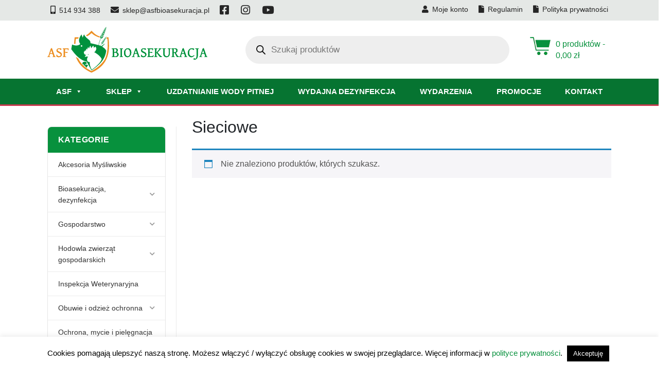

--- FILE ---
content_type: text/html
request_url: https://asfbioasekuracja.pl/kp/oswietlenie-2/oswietlenie-led/oswietlenie-miejsca-pracy/sieciowe/
body_size: 22251
content:
<!DOCTYPE HTML>
<html lang="pl-PL">

<head>
	<meta charset="utf-8" />
	
	<title>
    Sieciowe | ASF Bioasekuracja    </title>
	<link rel="profile" href="https://gmpg.org/xfn/11" />
	<link rel="shortcut icon" href="https://asfbioasekuracja.pl/wp-content/themes/clv_asfbio/img/favicon.ico" />
  <meta name="viewport" content="width=device-width, initial-scale=1.0">
	   <!--[if lt IE 9]>
			<script src="https://html5shiv.googlecode.com/svn/trunk/html5.js"></script>
		<![endif]-->
   <meta name='robots' content='max-image-preview:large' />
	<style>img:is([sizes="auto" i], [sizes^="auto," i]) { contain-intrinsic-size: 3000px 1500px }</style>
	<link rel="alternate" type="application/rss+xml" title="Kanał ASF Bioasekuracja &raquo; Sieciowe Kategoria" href="https://asfbioasekuracja.pl/kp/oswietlenie-2/sieciowe/feed/" />
<!-- <link rel='stylesheet' id='wp-block-library-css' href='https://asfbioasekuracja.pl/wp-includes/css/dist/block-library/style.min.css?ver=6.8.3' type='text/css' media='all' /> -->
<link rel="stylesheet" type="text/css" href="//asfbioasekuracja.pl/wp-content/cache/wpfc-minified/f14t9art/4ojxn.css" media="all"/>
<style id='classic-theme-styles-inline-css' type='text/css'>
/*! This file is auto-generated */
.wp-block-button__link{color:#fff;background-color:#32373c;border-radius:9999px;box-shadow:none;text-decoration:none;padding:calc(.667em + 2px) calc(1.333em + 2px);font-size:1.125em}.wp-block-file__button{background:#32373c;color:#fff;text-decoration:none}
</style>
<style id='global-styles-inline-css' type='text/css'>
:root{--wp--preset--aspect-ratio--square: 1;--wp--preset--aspect-ratio--4-3: 4/3;--wp--preset--aspect-ratio--3-4: 3/4;--wp--preset--aspect-ratio--3-2: 3/2;--wp--preset--aspect-ratio--2-3: 2/3;--wp--preset--aspect-ratio--16-9: 16/9;--wp--preset--aspect-ratio--9-16: 9/16;--wp--preset--color--black: #000000;--wp--preset--color--cyan-bluish-gray: #abb8c3;--wp--preset--color--white: #ffffff;--wp--preset--color--pale-pink: #f78da7;--wp--preset--color--vivid-red: #cf2e2e;--wp--preset--color--luminous-vivid-orange: #ff6900;--wp--preset--color--luminous-vivid-amber: #fcb900;--wp--preset--color--light-green-cyan: #7bdcb5;--wp--preset--color--vivid-green-cyan: #00d084;--wp--preset--color--pale-cyan-blue: #8ed1fc;--wp--preset--color--vivid-cyan-blue: #0693e3;--wp--preset--color--vivid-purple: #9b51e0;--wp--preset--gradient--vivid-cyan-blue-to-vivid-purple: linear-gradient(135deg,rgba(6,147,227,1) 0%,rgb(155,81,224) 100%);--wp--preset--gradient--light-green-cyan-to-vivid-green-cyan: linear-gradient(135deg,rgb(122,220,180) 0%,rgb(0,208,130) 100%);--wp--preset--gradient--luminous-vivid-amber-to-luminous-vivid-orange: linear-gradient(135deg,rgba(252,185,0,1) 0%,rgba(255,105,0,1) 100%);--wp--preset--gradient--luminous-vivid-orange-to-vivid-red: linear-gradient(135deg,rgba(255,105,0,1) 0%,rgb(207,46,46) 100%);--wp--preset--gradient--very-light-gray-to-cyan-bluish-gray: linear-gradient(135deg,rgb(238,238,238) 0%,rgb(169,184,195) 100%);--wp--preset--gradient--cool-to-warm-spectrum: linear-gradient(135deg,rgb(74,234,220) 0%,rgb(151,120,209) 20%,rgb(207,42,186) 40%,rgb(238,44,130) 60%,rgb(251,105,98) 80%,rgb(254,248,76) 100%);--wp--preset--gradient--blush-light-purple: linear-gradient(135deg,rgb(255,206,236) 0%,rgb(152,150,240) 100%);--wp--preset--gradient--blush-bordeaux: linear-gradient(135deg,rgb(254,205,165) 0%,rgb(254,45,45) 50%,rgb(107,0,62) 100%);--wp--preset--gradient--luminous-dusk: linear-gradient(135deg,rgb(255,203,112) 0%,rgb(199,81,192) 50%,rgb(65,88,208) 100%);--wp--preset--gradient--pale-ocean: linear-gradient(135deg,rgb(255,245,203) 0%,rgb(182,227,212) 50%,rgb(51,167,181) 100%);--wp--preset--gradient--electric-grass: linear-gradient(135deg,rgb(202,248,128) 0%,rgb(113,206,126) 100%);--wp--preset--gradient--midnight: linear-gradient(135deg,rgb(2,3,129) 0%,rgb(40,116,252) 100%);--wp--preset--font-size--small: 13px;--wp--preset--font-size--medium: 20px;--wp--preset--font-size--large: 36px;--wp--preset--font-size--x-large: 42px;--wp--preset--spacing--20: 0.44rem;--wp--preset--spacing--30: 0.67rem;--wp--preset--spacing--40: 1rem;--wp--preset--spacing--50: 1.5rem;--wp--preset--spacing--60: 2.25rem;--wp--preset--spacing--70: 3.38rem;--wp--preset--spacing--80: 5.06rem;--wp--preset--shadow--natural: 6px 6px 9px rgba(0, 0, 0, 0.2);--wp--preset--shadow--deep: 12px 12px 50px rgba(0, 0, 0, 0.4);--wp--preset--shadow--sharp: 6px 6px 0px rgba(0, 0, 0, 0.2);--wp--preset--shadow--outlined: 6px 6px 0px -3px rgba(255, 255, 255, 1), 6px 6px rgba(0, 0, 0, 1);--wp--preset--shadow--crisp: 6px 6px 0px rgba(0, 0, 0, 1);}:where(.is-layout-flex){gap: 0.5em;}:where(.is-layout-grid){gap: 0.5em;}body .is-layout-flex{display: flex;}.is-layout-flex{flex-wrap: wrap;align-items: center;}.is-layout-flex > :is(*, div){margin: 0;}body .is-layout-grid{display: grid;}.is-layout-grid > :is(*, div){margin: 0;}:where(.wp-block-columns.is-layout-flex){gap: 2em;}:where(.wp-block-columns.is-layout-grid){gap: 2em;}:where(.wp-block-post-template.is-layout-flex){gap: 1.25em;}:where(.wp-block-post-template.is-layout-grid){gap: 1.25em;}.has-black-color{color: var(--wp--preset--color--black) !important;}.has-cyan-bluish-gray-color{color: var(--wp--preset--color--cyan-bluish-gray) !important;}.has-white-color{color: var(--wp--preset--color--white) !important;}.has-pale-pink-color{color: var(--wp--preset--color--pale-pink) !important;}.has-vivid-red-color{color: var(--wp--preset--color--vivid-red) !important;}.has-luminous-vivid-orange-color{color: var(--wp--preset--color--luminous-vivid-orange) !important;}.has-luminous-vivid-amber-color{color: var(--wp--preset--color--luminous-vivid-amber) !important;}.has-light-green-cyan-color{color: var(--wp--preset--color--light-green-cyan) !important;}.has-vivid-green-cyan-color{color: var(--wp--preset--color--vivid-green-cyan) !important;}.has-pale-cyan-blue-color{color: var(--wp--preset--color--pale-cyan-blue) !important;}.has-vivid-cyan-blue-color{color: var(--wp--preset--color--vivid-cyan-blue) !important;}.has-vivid-purple-color{color: var(--wp--preset--color--vivid-purple) !important;}.has-black-background-color{background-color: var(--wp--preset--color--black) !important;}.has-cyan-bluish-gray-background-color{background-color: var(--wp--preset--color--cyan-bluish-gray) !important;}.has-white-background-color{background-color: var(--wp--preset--color--white) !important;}.has-pale-pink-background-color{background-color: var(--wp--preset--color--pale-pink) !important;}.has-vivid-red-background-color{background-color: var(--wp--preset--color--vivid-red) !important;}.has-luminous-vivid-orange-background-color{background-color: var(--wp--preset--color--luminous-vivid-orange) !important;}.has-luminous-vivid-amber-background-color{background-color: var(--wp--preset--color--luminous-vivid-amber) !important;}.has-light-green-cyan-background-color{background-color: var(--wp--preset--color--light-green-cyan) !important;}.has-vivid-green-cyan-background-color{background-color: var(--wp--preset--color--vivid-green-cyan) !important;}.has-pale-cyan-blue-background-color{background-color: var(--wp--preset--color--pale-cyan-blue) !important;}.has-vivid-cyan-blue-background-color{background-color: var(--wp--preset--color--vivid-cyan-blue) !important;}.has-vivid-purple-background-color{background-color: var(--wp--preset--color--vivid-purple) !important;}.has-black-border-color{border-color: var(--wp--preset--color--black) !important;}.has-cyan-bluish-gray-border-color{border-color: var(--wp--preset--color--cyan-bluish-gray) !important;}.has-white-border-color{border-color: var(--wp--preset--color--white) !important;}.has-pale-pink-border-color{border-color: var(--wp--preset--color--pale-pink) !important;}.has-vivid-red-border-color{border-color: var(--wp--preset--color--vivid-red) !important;}.has-luminous-vivid-orange-border-color{border-color: var(--wp--preset--color--luminous-vivid-orange) !important;}.has-luminous-vivid-amber-border-color{border-color: var(--wp--preset--color--luminous-vivid-amber) !important;}.has-light-green-cyan-border-color{border-color: var(--wp--preset--color--light-green-cyan) !important;}.has-vivid-green-cyan-border-color{border-color: var(--wp--preset--color--vivid-green-cyan) !important;}.has-pale-cyan-blue-border-color{border-color: var(--wp--preset--color--pale-cyan-blue) !important;}.has-vivid-cyan-blue-border-color{border-color: var(--wp--preset--color--vivid-cyan-blue) !important;}.has-vivid-purple-border-color{border-color: var(--wp--preset--color--vivid-purple) !important;}.has-vivid-cyan-blue-to-vivid-purple-gradient-background{background: var(--wp--preset--gradient--vivid-cyan-blue-to-vivid-purple) !important;}.has-light-green-cyan-to-vivid-green-cyan-gradient-background{background: var(--wp--preset--gradient--light-green-cyan-to-vivid-green-cyan) !important;}.has-luminous-vivid-amber-to-luminous-vivid-orange-gradient-background{background: var(--wp--preset--gradient--luminous-vivid-amber-to-luminous-vivid-orange) !important;}.has-luminous-vivid-orange-to-vivid-red-gradient-background{background: var(--wp--preset--gradient--luminous-vivid-orange-to-vivid-red) !important;}.has-very-light-gray-to-cyan-bluish-gray-gradient-background{background: var(--wp--preset--gradient--very-light-gray-to-cyan-bluish-gray) !important;}.has-cool-to-warm-spectrum-gradient-background{background: var(--wp--preset--gradient--cool-to-warm-spectrum) !important;}.has-blush-light-purple-gradient-background{background: var(--wp--preset--gradient--blush-light-purple) !important;}.has-blush-bordeaux-gradient-background{background: var(--wp--preset--gradient--blush-bordeaux) !important;}.has-luminous-dusk-gradient-background{background: var(--wp--preset--gradient--luminous-dusk) !important;}.has-pale-ocean-gradient-background{background: var(--wp--preset--gradient--pale-ocean) !important;}.has-electric-grass-gradient-background{background: var(--wp--preset--gradient--electric-grass) !important;}.has-midnight-gradient-background{background: var(--wp--preset--gradient--midnight) !important;}.has-small-font-size{font-size: var(--wp--preset--font-size--small) !important;}.has-medium-font-size{font-size: var(--wp--preset--font-size--medium) !important;}.has-large-font-size{font-size: var(--wp--preset--font-size--large) !important;}.has-x-large-font-size{font-size: var(--wp--preset--font-size--x-large) !important;}
:where(.wp-block-post-template.is-layout-flex){gap: 1.25em;}:where(.wp-block-post-template.is-layout-grid){gap: 1.25em;}
:where(.wp-block-columns.is-layout-flex){gap: 2em;}:where(.wp-block-columns.is-layout-grid){gap: 2em;}
:root :where(.wp-block-pullquote){font-size: 1.5em;line-height: 1.6;}
</style>
<!-- <link rel='stylesheet' id='contact-form-7-css' href='https://asfbioasekuracja.pl/wp-content/plugins/contact-form-7/includes/css/styles.css?ver=6.1.3' type='text/css' media='all' /> -->
<!-- <link rel='stylesheet' id='cookie-law-info-css' href='https://asfbioasekuracja.pl/wp-content/plugins/cookie-law-info/legacy/public/css/cookie-law-info-public.css?ver=3.3.6' type='text/css' media='all' /> -->
<!-- <link rel='stylesheet' id='cookie-law-info-gdpr-css' href='https://asfbioasekuracja.pl/wp-content/plugins/cookie-law-info/legacy/public/css/cookie-law-info-gdpr.css?ver=3.3.6' type='text/css' media='all' /> -->
<!-- <link rel='stylesheet' id='woocommerce-layout-css' href='https://asfbioasekuracja.pl/wp-content/plugins/woocommerce/assets/css/woocommerce-layout.css?ver=10.4.3' type='text/css' media='all' /> -->
<link rel="stylesheet" type="text/css" href="//asfbioasekuracja.pl/wp-content/cache/wpfc-minified/7j9oo2hy/4ojyp.css" media="all"/>
<!-- <link rel='stylesheet' id='woocommerce-smallscreen-css' href='https://asfbioasekuracja.pl/wp-content/plugins/woocommerce/assets/css/woocommerce-smallscreen.css?ver=10.4.3' type='text/css' media='only screen and (max-width: 768px)' /> -->
<link rel="stylesheet" type="text/css" href="//asfbioasekuracja.pl/wp-content/cache/wpfc-minified/si4e3mg/4ojxn.css" media="only screen and (max-width: 768px)"/>
<!-- <link rel='stylesheet' id='woocommerce-general-css' href='https://asfbioasekuracja.pl/wp-content/plugins/woocommerce/assets/css/woocommerce.css?ver=10.4.3' type='text/css' media='all' /> -->
<link rel="stylesheet" type="text/css" href="//asfbioasekuracja.pl/wp-content/cache/wpfc-minified/k1idcoir/4ojxn.css" media="all"/>
<style id='woocommerce-inline-inline-css' type='text/css'>
.woocommerce form .form-row .required { visibility: visible; }
</style>
<!-- <link rel='stylesheet' id='megamenu-css' href='https://asfbioasekuracja.pl/wp-content/uploads/maxmegamenu/style.css?ver=7dcd3f' type='text/css' media='all' /> -->
<!-- <link rel='stylesheet' id='dashicons-css' href='https://asfbioasekuracja.pl/wp-includes/css/dashicons.min.css?ver=6.8.3' type='text/css' media='all' /> -->
<!-- <link rel='stylesheet' id='dgwt-wcas-style-css' href='https://asfbioasekuracja.pl/wp-content/plugins/ajax-search-for-woocommerce/assets/css/style.min.css?ver=1.32.0' type='text/css' media='all' /> -->
<!-- <link rel='stylesheet' id='style2-css' href='https://asfbioasekuracja.pl/wp-content/themes/clv_asfbio/css/my.css?ver=6.8.3' type='text/css' media='all' /> -->
<!-- <link rel='stylesheet' id='bootstrap.min-css' href='https://asfbioasekuracja.pl/wp-content/themes/clv_asfbio/css/bootstrap.min.css?ver=6.8.3' type='text/css' media='all' /> -->
<!-- <link rel='stylesheet' id='fa-css' href='https://asfbioasekuracja.pl/wp-content/themes/clv_asfbio/css/fontawesome-all.min.css?ver=6.8.3' type='text/css' media='all' /> -->
<!-- <link rel='stylesheet' id='slick-css' href='https://asfbioasekuracja.pl/wp-content/themes/clv_asfbio/css/slick.css?ver=6.8.3' type='text/css' media='all' /> -->
<!-- <link rel='stylesheet' id='style.main-css' href='https://asfbioasekuracja.pl/wp-content/themes/clv_asfbio/style.css?ver=6.8.3' type='text/css' media='all' /> -->
<!-- <link rel='stylesheet' id='stylemin-css' href='https://asfbioasekuracja.pl/wp-content/themes/clv_asfbio/css/style.css?11&#038;ver=6.8.3' type='text/css' media='all' /> -->
<!-- <link rel='stylesheet' id='payu-blik-field-styles-css' href='https://asfbioasekuracja.pl/wp-content/plugins/woocommerce-gateway-payu-pl/assets/css/blik_field.css?ver=1' type='text/css' media='all' /> -->
<link rel="stylesheet" type="text/css" href="//asfbioasekuracja.pl/wp-content/cache/wpfc-minified/ff3vpydw/4ojxn.css" media="all"/>
<script type="text/javascript" src="https://asfbioasekuracja.pl/wp-includes/js/jquery/jquery.min.js?ver=3.7.1" id="jquery-core-js"></script>
<script type="text/javascript" src="https://asfbioasekuracja.pl/wp-includes/js/jquery/jquery-migrate.min.js?ver=3.4.1" id="jquery-migrate-js"></script>
<script type="text/javascript" id="cookie-law-info-js-extra">
/* <![CDATA[ */
var Cli_Data = {"nn_cookie_ids":[],"cookielist":[],"non_necessary_cookies":[],"ccpaEnabled":"","ccpaRegionBased":"","ccpaBarEnabled":"","strictlyEnabled":["necessary","obligatoire"],"ccpaType":"gdpr","js_blocking":"","custom_integration":"","triggerDomRefresh":"","secure_cookies":""};
var cli_cookiebar_settings = {"animate_speed_hide":"500","animate_speed_show":"500","background":"#FFF","border":"#b1a6a6c2","border_on":"","button_1_button_colour":"#000","button_1_button_hover":"#000000","button_1_link_colour":"#fff","button_1_as_button":"1","button_1_new_win":"","button_2_button_colour":"#333","button_2_button_hover":"#292929","button_2_link_colour":"#444","button_2_as_button":"","button_2_hidebar":"","button_3_button_colour":"#000","button_3_button_hover":"#000000","button_3_link_colour":"#fff","button_3_as_button":"1","button_3_new_win":"","button_4_button_colour":"#000","button_4_button_hover":"#000000","button_4_link_colour":"#62a329","button_4_as_button":"","button_7_button_colour":"#61a229","button_7_button_hover":"#4e8221","button_7_link_colour":"#fff","button_7_as_button":"1","button_7_new_win":"","font_family":"inherit","header_fix":"","notify_animate_hide":"1","notify_animate_show":"","notify_div_id":"#cookie-law-info-bar","notify_position_horizontal":"right","notify_position_vertical":"bottom","scroll_close":"","scroll_close_reload":"","accept_close_reload":"","reject_close_reload":"","showagain_tab":"","showagain_background":"#fff","showagain_border":"#000","showagain_div_id":"#cookie-law-info-again","showagain_x_position":"100px","text":"#000","show_once_yn":"","show_once":"10000","logging_on":"","as_popup":"","popup_overlay":"1","bar_heading_text":"","cookie_bar_as":"banner","popup_showagain_position":"bottom-right","widget_position":"left"};
var log_object = {"ajax_url":"https:\/\/asfbioasekuracja.pl\/wp-admin\/admin-ajax.php"};
/* ]]> */
</script>
<script type="text/javascript" src="https://asfbioasekuracja.pl/wp-content/plugins/cookie-law-info/legacy/public/js/cookie-law-info-public.js?ver=3.3.6" id="cookie-law-info-js"></script>
<script type="text/javascript" src="https://asfbioasekuracja.pl/wp-content/plugins/woocommerce/assets/js/jquery-blockui/jquery.blockUI.min.js?ver=2.7.0-wc.10.4.3" id="wc-jquery-blockui-js" defer="defer" data-wp-strategy="defer"></script>
<script type="text/javascript" id="wc-add-to-cart-js-extra">
/* <![CDATA[ */
var wc_add_to_cart_params = {"ajax_url":"\/wp-admin\/admin-ajax.php","wc_ajax_url":"\/?wc-ajax=%%endpoint%%","i18n_view_cart":"Zobacz koszyk","cart_url":"https:\/\/asfbioasekuracja.pl\/koszyk\/","is_cart":"","cart_redirect_after_add":"no"};
/* ]]> */
</script>
<script type="text/javascript" src="https://asfbioasekuracja.pl/wp-content/plugins/woocommerce/assets/js/frontend/add-to-cart.min.js?ver=10.4.3" id="wc-add-to-cart-js" defer="defer" data-wp-strategy="defer"></script>
<script type="text/javascript" src="https://asfbioasekuracja.pl/wp-content/plugins/woocommerce/assets/js/js-cookie/js.cookie.min.js?ver=2.1.4-wc.10.4.3" id="wc-js-cookie-js" defer="defer" data-wp-strategy="defer"></script>
<script type="text/javascript" id="woocommerce-js-extra">
/* <![CDATA[ */
var woocommerce_params = {"ajax_url":"\/wp-admin\/admin-ajax.php","wc_ajax_url":"\/?wc-ajax=%%endpoint%%","i18n_password_show":"Poka\u017c has\u0142o","i18n_password_hide":"Ukryj has\u0142o"};
/* ]]> */
</script>
<script type="text/javascript" src="https://asfbioasekuracja.pl/wp-content/plugins/woocommerce/assets/js/frontend/woocommerce.min.js?ver=10.4.3" id="woocommerce-js" defer="defer" data-wp-strategy="defer"></script>
<link rel="https://api.w.org/" href="https://asfbioasekuracja.pl/wp-json/" /><link rel="alternate" title="JSON" type="application/json" href="https://asfbioasekuracja.pl/wp-json/wp/v2/product_cat/306" /><link rel="EditURI" type="application/rsd+xml" title="RSD" href="https://asfbioasekuracja.pl/xmlrpc.php?rsd" />

		<style>
			.dgwt-wcas-ico-magnifier,.dgwt-wcas-ico-magnifier-handler{max-width:20px}.dgwt-wcas-search-wrapp{max-width:600px}		</style>
			<noscript><style>.woocommerce-product-gallery{ opacity: 1 !important; }</style></noscript>
	<!-- All in one Favicon 4.8 --><link rel="icon" href="https://asfbioasekuracja.pl/wp-content/uploads/2022/01/asf.png" type="image/png"/>


<!-- This site is optimized with the Simple SEO plugin v2.0.33 - https://wordpress.org/plugins/cds-simple-seo/ -->
<meta property="og:site_name" content="ASF Bioasekuracja" />
<meta property="og:url" content="https://asfbioasekuracja.pl/kp/oswietlenie-2/sieciowe/" />
<meta property="og:type" content="website" />
<meta property="og:title" content="Sieciowe | ASF Bioasekuracja" />
<meta name="twitter:title" content="Sieciowe | ASF Bioasekuracja" />
<!-- / Simple SEO plugin. -->

<link rel="alternate" type="application/rss+xml" title="RSS" href="https://asfbioasekuracja.pl/rsslatest.xml" /><style type="text/css">/** Mega Menu CSS: fs **/</style>


    <!-- Google tag (gtag.js) -->
<script async src="https://www.googletagmanager.com/gtag/js?id=G-X7M788K22Q"></script>
<script>
  window.dataLayer = window.dataLayer || [];
  function gtag(){dataLayer.push(arguments);}
  gtag('js', new Date());

  gtag('config', 'G-X7M788K22Q');
</script>
   
	<!-- Google tag (gtag.js) -->
<script async src="https://www.googletagmanager.com/gtag/js?id=AW-17578837971"></script>
<script>
  window.dataLayer = window.dataLayer || [];
  function gtag(){dataLayer.push(arguments);}
  gtag('js', new Date());

  gtag('config', 'AW-17578837971');
</script>
	
	
</head>
<body data-rsssl=1 class="archive tax-product_cat term-sieciowe term-306 wp-theme-clv_asfbio theme-clv_asfbio woocommerce woocommerce-page woocommerce-no-js mega-menu-menu-top" >


			
	           	
					<style>
						.product-categories .cat-item-80 ul, 
						.product-categories .cat-item-80:after,
						#mega-menu-wrap-menu-top #mega-menu-menu-top .vet_cat ul, 
						.vet_cat .mega-indicator,
						.vet_cat a:after
						{
							display: none!important;
						}
					</style>
    
 




<div class="top_bar">

    <div class="container">
        <div class="row">
            <div class="col-md-6 col-sm-6 col-xs-12">
                <ul class="tb_flex tbf_left">
                    <li><a href="tel:0048514934388"><i class="fas fa-mobile-alt"></i> <span>514 934 388</span></a></li>
                    <li><a href="mailto:sklep@asfbioasekuracja.pl"><i class="fas fa-envelope"></i> <span>sklep@asfbioasekuracja.pl</span></a></li>
                    <li>
                        <a class="yt_icon" rel="nofollow" href="https://www.facebook.com/Asfbioasekuracja-102140985393497/"
                           aria-label="Odwiedź nasz profil na Facebooku">
                            <i class="fab fa-facebook-square" aria-hidden="true"></i>
                        </a>
                    </li>
                    <li>
                        <a class="yt_icon" rel="nofollow" href="https://www.instagram.com/asfbioasekuracja"
                           target="_blank" aria-label="Odwiedź nasz profil na Instagramie">
                            <i class="fab fa-instagram" aria-hidden="true"></i>
                        </a>
                    </li>
                    <li>
                        <a class="yt_icon" rel="nofollow" href="https://www.youtube.com/@ASFBioasekuracja"
                           target="_blank" aria-label="Odwiedź nasz kanał na YouTube">
                            <i class="fab fa-youtube" aria-hidden="true"></i>
                        </a>
                    </li>
                </ul>
            </div>
            
            <div class="col-md-6 col-sm-6 col-xs-12">
                <ul class="tb_flex tbf_right">
                    <li><a href="https://asfbioasekuracja.pl/moje-konto/"><i class="fas fa-user"></i> <span>Moje konto</span></a></li>
                    <li><a href="https://asfbioasekuracja.pl/regulamin"><i class="fas fa-file"></i> <span>Regulamin</span></a></li>
                    <li><a href="https://asfbioasekuracja.pl/polityka-prywatnosci"><i class="fas fa-file"></i> <span>Polityka prywatności</span></a></li>
    
                </ul>
            </div>
            
        </div>
    </div>

</div>
<header id="header">
	<div class="container">
		<div class="row align-items-center">
			<div class="col-md-4 col-sm-6  col-6 order-md-1">
				<a href="https://asfbioasekuracja.pl"><img class="logo" src="https://asfbioasekuracja.pl/wp-content/uploads/2025/10/asfbioasekuracja_logo.svg" alt="Logo" /></a>
			</div>

            <div class="col-md-2 col-sm-6 col-6 order-md-3">
                <a class="header_cart" href="https://asfbioasekuracja.pl/koszyk/" title="View your shopping cart">

                    0 produktów - <span class="woocommerce-Price-amount amount"><bdi>0,00&nbsp;<span class="woocommerce-Price-currencySymbol">&#122;&#322;</span></bdi></span>                </a>
            </div>
				
			<div class="col-md-6 col-sm-12 order-md-2">
                <div class="top_search">
                    <div  class="dgwt-wcas-search-wrapp dgwt-wcas-has-submit woocommerce dgwt-wcas-style-pirx js-dgwt-wcas-layout-classic dgwt-wcas-layout-classic js-dgwt-wcas-mobile-overlay-enabled">
		<form class="dgwt-wcas-search-form" role="search" action="https://asfbioasekuracja.pl/" method="get">
		<div class="dgwt-wcas-sf-wrapp">
						<label class="screen-reader-text"
				   for="dgwt-wcas-search-input-1">Wyszukiwarka produktów</label>

			<input id="dgwt-wcas-search-input-1"
				   type="search"
				   class="dgwt-wcas-search-input"
				   name="s"
				   value=""
				   placeholder="Szukaj produktów"
				   autocomplete="off"
							/>
			<div class="dgwt-wcas-preloader"></div>

			<div class="dgwt-wcas-voice-search"></div>

							<button type="submit"
						aria-label="Szukaj"
						class="dgwt-wcas-search-submit">				<svg class="dgwt-wcas-ico-magnifier" xmlns="http://www.w3.org/2000/svg" width="18" height="18" viewBox="0 0 18 18">
					<path  d=" M 16.722523,17.901412 C 16.572585,17.825208 15.36088,16.670476 14.029846,15.33534 L 11.609782,12.907819 11.01926,13.29667 C 8.7613237,14.783493 5.6172703,14.768302 3.332423,13.259528 -0.07366363,11.010358 -1.0146502,6.5989684 1.1898146,3.2148776
						  1.5505179,2.6611594 2.4056498,1.7447266 2.9644271,1.3130497 3.4423015,0.94387379 4.3921825,0.48568469 5.1732652,0.2475835 5.886299,0.03022609 6.1341883,0 7.2037391,0 8.2732897,0 8.521179,0.03022609 9.234213,0.2475835 c 0.781083,0.23810119 1.730962,0.69629029 2.208837,1.0654662
						  0.532501,0.4113763 1.39922,1.3400096 1.760153,1.8858877 1.520655,2.2998531 1.599025,5.3023778 0.199549,7.6451086 -0.208076,0.348322 -0.393306,0.668209 -0.411622,0.710863 -0.01831,0.04265 1.065556,1.18264 2.408603,2.533307 1.343046,1.350666 2.486621,2.574792 2.541278,2.720279 0.282475,0.7519
						  -0.503089,1.456506 -1.218488,1.092917 z M 8.4027892,12.475062 C 9.434946,12.25579 10.131043,11.855461 10.99416,10.984753 11.554519,10.419467 11.842507,10.042366 12.062078,9.5863882 12.794223,8.0659672 12.793657,6.2652398 12.060578,4.756293 11.680383,3.9737304 10.453587,2.7178427
						  9.730569,2.3710306 8.6921295,1.8729196 8.3992147,1.807606 7.2037567,1.807606 6.0082984,1.807606 5.7153841,1.87292 4.6769446,2.3710306 3.9539263,2.7178427 2.7271301,3.9737304 2.3469352,4.756293 1.6138384,6.2652398 1.6132726,8.0659672 2.3454252,9.5863882 c 0.4167354,0.8654208 1.5978784,2.0575608
						  2.4443766,2.4671358 1.0971012,0.530827 2.3890403,0.681561 3.6130134,0.421538 z
					"/>
				</svg>
				</button>
			
			<input type="hidden" name="post_type" value="product"/>
			<input type="hidden" name="dgwt_wcas" value="1"/>

			
					</div>
	</form>
</div>
                </div>
                
			</div>	
            

		</div>
	</div>
</header>
     
<div class="bottom_bar">
      
    <div class="container">
        <div class="row">
            <div class="col-md-12">
                <nav>
		
		
				
						<div id="mega-menu-wrap-menu-top" class="mega-menu-wrap"><div class="mega-menu-toggle"><div class="mega-toggle-blocks-left"></div><div class="mega-toggle-blocks-center"></div><div class="mega-toggle-blocks-right"><div class='mega-toggle-block mega-menu-toggle-block mega-toggle-block-1' id='mega-toggle-block-1' tabindex='0'><button class='mega-toggle-standard mega-toggle-label' aria-expanded='false'><span class='mega-toggle-label-closed'>MENU</span><span class='mega-toggle-label-open'>MENU</span></button></div></div></div><ul id="mega-menu-menu-top" class="mega-menu max-mega-menu mega-menu-horizontal mega-no-js" data-event="hover_intent" data-effect="fade_up" data-effect-speed="200" data-effect-mobile="disabled" data-effect-speed-mobile="0" data-mobile-force-width="body" data-second-click="go" data-document-click="collapse" data-vertical-behaviour="standard" data-breakpoint="1199" data-unbind="true" data-mobile-state="collapse_all" data-mobile-direction="vertical" data-hover-intent-timeout="300" data-hover-intent-interval="100"><li class="mega-menu-item mega-menu-item-type-post_type mega-menu-item-object-page mega-menu-item-has-children mega-align-bottom-left mega-menu-flyout mega-menu-item-27305" id="mega-menu-item-27305"><a class="mega-menu-link" href="https://asfbioasekuracja.pl/asf/" aria-expanded="false" tabindex="0">ASF<span class="mega-indicator" aria-hidden="true"></span></a>
<ul class="mega-sub-menu">
<li class="mega-menu-item mega-menu-item-type-post_type mega-menu-item-object-page mega-menu-item-27308" id="mega-menu-item-27308"><a class="mega-menu-link" href="https://asfbioasekuracja.pl/asf/">ASF - FAQ</a></li><li class="mega-menu-item mega-menu-item-type-post_type mega-menu-item-object-page mega-menu-item-27306" id="mega-menu-item-27306"><a class="mega-menu-link" href="https://asfbioasekuracja.pl/asf-materialy-pomocnicze-dla-hodowcow/">ASF – materiały pomocnicze dla hodowców</a></li><li class="mega-menu-item mega-menu-item-type-post_type mega-menu-item-object-page mega-menu-item-35736" id="mega-menu-item-35736"><a class="mega-menu-link" href="https://asfbioasekuracja.pl/webinary/">Webinary</a></li><li class="mega-menu-item mega-menu-item-type-post_type mega-menu-item-object-page mega-menu-item-27307" id="mega-menu-item-27307"><a class="mega-menu-link" href="https://asfbioasekuracja.pl/asf-filmy/">Filmy</a></li></ul>
</li><li class="mega-menu-item mega-menu-item-type-post_type mega-menu-item-object-page mega-menu-item-has-children mega-menu-megamenu mega-menu-grid mega-align-bottom-left mega-menu-grid mega-menu-item-27309" id="mega-menu-item-27309"><a class="mega-menu-link" href="https://asfbioasekuracja.pl/sklep/" aria-expanded="false" tabindex="0">Sklep<span class="mega-indicator" aria-hidden="true"></span></a>
<ul class="mega-sub-menu" role='presentation'>
<li class="mega-menu-row" id="mega-menu-27309-0">
	<ul class="mega-sub-menu" style='--columns:12' role='presentation'>
<li class="mega-menu-column mega-menu-columns-3-of-12" style="--columns:12; --span:3" id="mega-menu-27309-0-0">
		<ul class="mega-sub-menu">
<li class="mega-menu-item mega-menu-item-type-taxonomy mega-menu-item-object-product_cat mega-menu-item-has-children mega-menu-item-27316" id="mega-menu-item-27316"><a class="mega-menu-link" href="https://asfbioasekuracja.pl/kp/bioasekuracja-dezynfekcja/">Bioasekuracja, dezynfekcja<span class="mega-indicator" aria-hidden="true"></span></a>
			<ul class="mega-sub-menu">
<li class="mega-menu-item mega-menu-item-type-taxonomy mega-menu-item-object-product_cat mega-menu-item-27317" id="mega-menu-item-27317"><a class="mega-menu-link" href="https://asfbioasekuracja.pl/kp/bioasekuracja-dezynfekcja/brama-bioasekuracyjna/">Brama Bioasekuracyjna</a></li><li class="mega-menu-item mega-menu-item-type-taxonomy mega-menu-item-object-product_cat mega-menu-item-27318" id="mega-menu-item-27318"><a class="mega-menu-link" href="https://asfbioasekuracja.pl/kp/bioasekuracja-dezynfekcja/dezynfekcja-obuwia/">Dezynfekcja obuwia</a></li><li class="mega-menu-item mega-menu-item-type-taxonomy mega-menu-item-object-product_cat mega-menu-item-has-children mega-has-description mega-menu-item-27319" id="mega-menu-item-27319"><a class="mega-menu-link" href="https://asfbioasekuracja.pl/kp/bioasekuracja-dezynfekcja/maty-dezynfekcyjne-arkin/" aria-expanded="false"><span class="mega-description-group"><span class="mega-menu-title">Maty dezynfekcyjne ARKIN</span><span class="mega-menu-description">Mata dezynfekcyjna przejazdowa Chcąc zabezpieczyć przestrzenie magazynowe, obiekty produkcyjne oraz obszary gospodarcze, należy wdrożyć skuteczne środki asekuracyjne. Wśród nich polecana jest przejazdowa mata dezynfekcyjna, którą znajdziesz w naszym asortymencie. Wykonano ją z wytrzymałych i odpornych na obciążenia surowców – plandeka uzupełniona tkaniną PCV może przetrwać wiele lat eksploatacji bez obniżenia jakości i użyteczności. Jest niepodatna na uszkodzenia mechaniczne i świetnie sprawdza się jako narzędzie odkażające opony samochodowe oraz obuwie. Jej długość uniemożliwia ominięcie warstwy dezynfekującej, zatem na newralgiczne powierzchnie nie są przenoszone drobnoustroje, bakterie i wirusy – wszystkie zanieczyszczenia zostają skutecznie zneutralizowane.</span></span><span class="mega-indicator" aria-hidden="true"></span></a>
				<ul class="mega-sub-menu">
<li class="mega-menu-item mega-menu-item-type-taxonomy mega-menu-item-object-product_cat mega-menu-item-27320" id="mega-menu-item-27320"><a class="mega-menu-link" href="https://asfbioasekuracja.pl/kp/bioasekuracja-dezynfekcja/maty-dezynfekcyjne-arkin/maty-przejazdowe-arkin-expert/">Maty przejazdowe ARKIN - EXPERT</a></li><li class="mega-menu-item mega-menu-item-type-taxonomy mega-menu-item-object-product_cat mega-menu-item-27324" id="mega-menu-item-27324"><a class="mega-menu-link" href="https://asfbioasekuracja.pl/kp/bioasekuracja-dezynfekcja/maty-dezynfekcyjne-arkin/maty-przejazdowe-arkin-premium/">Maty przejazdowe ARKIN PREMIUM</a></li><li class="mega-menu-item mega-menu-item-type-taxonomy mega-menu-item-object-product_cat mega-menu-item-27321" id="mega-menu-item-27321"><a class="mega-menu-link" href="https://asfbioasekuracja.pl/kp/bioasekuracja-dezynfekcja/maty-dezynfekcyjne-arkin/maty-przejsciowe-arkin-expert/">Maty przejściowe ARKIN - EXPERT</a></li><li class="mega-menu-item mega-menu-item-type-taxonomy mega-menu-item-object-product_cat mega-menu-item-27322" id="mega-menu-item-27322"><a class="mega-menu-link" href="https://asfbioasekuracja.pl/kp/bioasekuracja-dezynfekcja/maty-dezynfekcyjne-arkin/maty-przejsciowe-arkin/">Maty przejściowe ARKIN - PREMIUM</a></li>				</ul>
</li><li class="mega-menu-item mega-menu-item-type-taxonomy mega-menu-item-object-product_cat mega-has-description mega-menu-item-27325" id="mega-menu-item-27325"><a class="mega-menu-link" href="https://asfbioasekuracja.pl/kp/bioasekuracja-dezynfekcja/niecki-dezynfekcyjne/"><span class="mega-description-group"><span class="mega-menu-title">Niecki dezynfekcyjne</span><span class="mega-menu-description">Bioasekuracja oznacza kompleksową ochronę przestrzeni gospodarczych, produkcyjnych i magazynowych przed dostępem potencjalnie zagrażających drobnoustrojów. Chcąc zapobiec przedostawaniu się wirusów i bakterii, a także zanieczyszczeń do newralgicznych obszarów, należy wdrożyć skuteczne środki zabezpieczające. Jednym z nich jest mata dezynfekcyjna, którą znajdziesz w naszym asortymencie. Proponujemy zarówno niecki odkażające, jak i maty przejściowe oraz przejazdowe. Wysoka jakość wykonania wynika z najlepszych materiałów wykorzystanych do produkcji – są to trwałe i odporne na uszkodzenia mechaniczne plandeki i tkaniny PCV. Nie poddają się one działaniu czynników zewnętrznych, będąc jednocześnie skutecznym i szybkim narzędziem do dezynfekcji. Mata dezynfekcyjna przejazdowa – z myślą o czystości i bezpieczeństwie Dostępna w naszej ofercie mata dezynfekcyjna przejazdowa pozwala na ochronę powierzchni przed zabrudzeniami powodowanymi przez koła samochodów. Jest ona przeznaczona dla aut, które poruszają się w obszarach wymagających najwyższego poziomu czystości, jak np. strefy hodowlane czy przemysłowe. Dzięki wysokiej wytrzymałości i elastyczności gwarantuje bezpieczne i efektywne użytkowanie przez długi czas. Ponieważ oferujemy wyroby różniące się wymiarami, z łatwością znajdziesz w naszym asortymencie egzemplarz, który odpowiada Twoim potrzebom i wymaganiom. Niezależnie od tego, czy chcesz zamówić dezynfekcyjną matę przejazdową o małych rozmiarach dla samochodów osobowych, czy znacznie większy model przeznaczony dla aut ciężarowych, nasza oferta spełni Twoje oczekiwania. Wjeżdżając pojazdem na…</span></span></a></li><li class="mega-menu-item mega-menu-item-type-taxonomy mega-menu-item-object-product_cat mega-has-description mega-menu-item-27327" id="mega-menu-item-27327"><a class="mega-menu-link" href="https://asfbioasekuracja.pl/kp/bioasekuracja-dezynfekcja/preparaty-dezynfekcyjne/"><span class="mega-description-group"><span class="mega-menu-title">Preparaty dezynfekcyjne</span><span class="mega-menu-description">Wśród niezbędnego wyposażenia każdego gospodarstwa rolnego znajdują się środki do dezynfekcji. Ich specjalistyczna i starannie skomponowana formuła pozwala skutecznie usunąć zanieczyszczenia pochodzenia zwierzęcego. W naszej ofercie znajdziesz preparaty, które – poza efektywnością i wydajnością – są również bezpieczne dla bydła i trzody chlewnej. Nie uszkadzają betonu, drewna ani elementów stalowych, dlatego można używać ich niezależnie od rodzaju podłoża. Przeznaczone do bezpośredniej aplikacji, są wygodne w stosowaniu – wystarczy narzędzie spryskujące lub dysze spieniające. Środki dezynfekcyjne Nasze środki dezynfekcyjne zapewniają kompleksowe odkażanie i usuwanie bakterii, grzybów oraz wirusów. Skrupulatnie testowane, wykazują wysoką skuteczność. Oferujemy preparaty o różnych pojemnościach.</span></span></a></li><li class="mega-menu-item mega-menu-item-type-taxonomy mega-menu-item-object-product_cat mega-menu-item-27328" id="mega-menu-item-27328"><a class="mega-menu-link" href="https://asfbioasekuracja.pl/kp/bioasekuracja-dezynfekcja/dezynfekcja-obuwia/">Dezynfekcja obuwia</a></li><li class="mega-menu-item mega-menu-item-type-taxonomy mega-menu-item-object-product_cat mega-menu-item-has-children mega-menu-item-27332" id="mega-menu-item-27332"><a class="mega-menu-link" href="https://asfbioasekuracja.pl/kp/bioasekuracja-dezynfekcja/lampy-owadobojcze/" aria-expanded="false">Lampy owadobójcze<span class="mega-indicator" aria-hidden="true"></span></a>
				<ul class="mega-sub-menu">
<li class="mega-menu-item mega-menu-item-type-taxonomy mega-menu-item-object-product_cat mega-menu-item-27333" id="mega-menu-item-27333"><a class="mega-menu-link" href="https://asfbioasekuracja.pl/kp/bioasekuracja-dezynfekcja/lampy-owadobojcze/lampy-lepowe/">Lampy lepowe</a></li><li class="mega-menu-item mega-menu-item-type-taxonomy mega-menu-item-object-product_cat mega-menu-item-27334" id="mega-menu-item-27334"><a class="mega-menu-link" href="https://asfbioasekuracja.pl/kp/bioasekuracja-dezynfekcja/lampy-owadobojcze/lampy-razace/">Lampy rażące</a></li>				</ul>
</li><li class="mega-menu-item mega-menu-item-type-taxonomy mega-menu-item-object-product_cat mega-has-description mega-menu-item-27335" id="mega-menu-item-27335"><a class="mega-menu-link" href="https://asfbioasekuracja.pl/kp/bioasekuracja-dezynfekcja/zamglawiacze/"><span class="mega-description-group"><span class="mega-menu-title">Zamgławiacze termiczne</span><span class="mega-menu-description">Rozpylanie preparatów dezynfekcyjnych wymaga posiadania odpowiednich narzędzi. Wśród nich prym wiodą zamgławiacze termiczne, które pozwalają na szybkie i sprawne odkażanie różnych powierzchni. Oferujemy spryskiwacze, które świetnie radzą sobie z intensywną eksploatacją i ułatwiają dbałość o higienę oraz bezpieczeństwo obiektów gospodarczych, produkcyjnych i magazynowych. Możesz wykorzystać je również na zewnątrz do oprysków sadów i pól uprawnych przed szkodnikami. Produkty są przeznaczone także do aplikacji środków ochrony roślin i zwalczania insektów latających.</span></span></a></li><li class="mega-menu-item mega-menu-item-type-taxonomy mega-menu-item-object-product_cat mega-menu-item-27336" id="mega-menu-item-27336"><a class="mega-menu-link" href="https://asfbioasekuracja.pl/kp/bioasekuracja-dezynfekcja/opryskiwacze-bioasekuracja-dezynfekcja/">Opryskiwacze</a></li><li class="mega-menu-item mega-menu-item-type-taxonomy mega-menu-item-object-product_cat mega-menu-item-27338" id="mega-menu-item-27338"><a class="mega-menu-link" href="https://asfbioasekuracja.pl/kp/bioasekuracja-dezynfekcja/pianownicze/">Pianownice</a></li><li class="mega-menu-item mega-menu-item-type-taxonomy mega-menu-item-object-product_cat mega-has-description mega-menu-item-27339" id="mega-menu-item-27339"><a class="mega-menu-link" href="https://asfbioasekuracja.pl/kp/bioasekuracja-dezynfekcja/uslugi-dezynfekcji/"><span class="mega-description-group"><span class="mega-menu-title">Usługi Dezynfekcji</span><span class="mega-menu-description">Dezynfekcja budynków przemysłowych, obiektów handlowych, pomieszczeń biurowych, jednostek użyteczności publicznej. Koszt dezynfekcji zależny jest od lokalizacji, kubatury obiektu oraz użytego preparatu Każde zlecenie wyceniamy indywidualnie, Zapraszamy do kontaktu pod numerem 514 934 388 w celu ustalenia wyceny usługi po każdej wykonanej usłudze klient otrzymuje: – kartę charakterystyki użytego preparatu biobójczego, – protokół z wykonanej dezynfekcji, – fakturę za wykonaną usługę. Dezynfekcja Budynków Inwentarskich : Koszt dezynfekcji zależny jest od kubatury obiektu: przykładowe ceny usługi dezynfekcji zamgławiaczem termicznym zależne od kubatury dezynfekowanego obiektu: – dla 1000 m3 koszt dezynfekcji + preparaty wynosi ok 630 zł netto + dojazd – dla 2000 m3 koszt dezynfekcji + preparaty wynosi ok. 710 zł netto + dojazd – dla 3000 m3 koszt dezynfekcji + preparaty wynosi ok. 790 zł netto + dojazd koszt preparatów na każde 1000 m3 wynosi ok 140 zł netto. po każdej wykonanej usłudze klient otrzymuje: – kartę charakterystyki użytego preparatu biobójczego, – protokół z wykonanej dezynfekcji, – fakturę za wykonaną usługę. Usługi świadczymy na terenie całej Polski. UWAGI : ZACHOWUJEMY WYSOKIE STANDARDY BIOASEKURACJI.</span></span></a></li><li class="mega-menu-item mega-menu-item-type-taxonomy mega-menu-item-object-product_cat mega-menu-item-36708" id="mega-menu-item-36708"><a class="mega-menu-link" href="https://asfbioasekuracja.pl/kp/bioasekuracja-dezynfekcja/tablice-naklejki-informacyjne/"><b>Tablice, Naklejki Informacyjne</b></a></li>			</ul>
</li>		</ul>
</li><li class="mega-menu-column mega-menu-columns-3-of-12" style="--columns:12; --span:3" id="mega-menu-27309-0-1">
		<ul class="mega-sub-menu">
<li class="mega-menu-item mega-menu-item-type-taxonomy mega-menu-item-object-product_cat mega-menu-item-has-children mega-menu-item-27340" id="mega-menu-item-27340"><a class="mega-menu-link" href="https://asfbioasekuracja.pl/kp/srodki-ochrony-indywidualnej/">Środki ochrony Indywidualnej<span class="mega-indicator" aria-hidden="true"></span></a>
			<ul class="mega-sub-menu">
<li class="mega-menu-item mega-menu-item-type-taxonomy mega-menu-item-object-product_cat mega-menu-item-27341" id="mega-menu-item-27341"><a class="mega-menu-link" href="https://asfbioasekuracja.pl/kp/srodki-ochrony-indywidualnej/apteczki-pierwsza-pomoc/">Apteczki - pierwsza pomoc</a></li><li class="mega-menu-item mega-menu-item-type-taxonomy mega-menu-item-object-product_cat mega-menu-item-27342" id="mega-menu-item-27342"><a class="mega-menu-link" href="https://asfbioasekuracja.pl/kp/srodki-ochrony-indywidualnej/indywidualne-zestawy-ochronne-inspektor/">Indywidualne Zestawy Ochronne - INSPEKTOR</a></li><li class="mega-menu-item mega-menu-item-type-taxonomy mega-menu-item-object-product_cat mega-menu-item-27343" id="mega-menu-item-27343"><a class="mega-menu-link" href="https://asfbioasekuracja.pl/kp/srodki-ochrony-indywidualnej/kombinezony-ochronne/">Kombinezony ochronne z włókniny - kombinezony ograniczonego użycia</a></li><li class="mega-menu-item mega-menu-item-type-taxonomy mega-menu-item-object-product_cat mega-menu-item-27344" id="mega-menu-item-27344"><a class="mega-menu-link" href="https://asfbioasekuracja.pl/kp/srodki-ochrony-indywidualnej/maseczki-przylbice/">Maseczki, przyłbice</a></li><li class="mega-menu-item mega-menu-item-type-taxonomy mega-menu-item-object-product_cat mega-menu-item-has-children mega-menu-item-27345" id="mega-menu-item-27345"><a class="mega-menu-link" href="https://asfbioasekuracja.pl/kp/srodki-ochrony-indywidualnej/maski-ochronne/" aria-expanded="false">Maski ochronne<span class="mega-indicator" aria-hidden="true"></span></a>
				<ul class="mega-sub-menu">
<li class="mega-menu-item mega-menu-item-type-taxonomy mega-menu-item-object-product_cat mega-menu-item-27346" id="mega-menu-item-27346"><a class="mega-menu-link" href="https://asfbioasekuracja.pl/kp/srodki-ochrony-indywidualnej/maski-ochronne/maski-przeciwgazowe/">Maski przeciwgazowe</a></li><li class="mega-menu-item mega-menu-item-type-taxonomy mega-menu-item-object-product_cat mega-menu-item-27347" id="mega-menu-item-27347"><a class="mega-menu-link" href="https://asfbioasekuracja.pl/kp/srodki-ochrony-indywidualnej/maski-ochronne/polmaski-przeciwpylowe/">Półmaski przeciwpyłowe</a></li>				</ul>
</li><li class="mega-menu-item mega-menu-item-type-taxonomy mega-menu-item-object-product_cat mega-menu-item-27348" id="mega-menu-item-27348"><a class="mega-menu-link" href="https://asfbioasekuracja.pl/kp/srodki-ochrony-indywidualnej/filtropochlaniacze/">Filtropochłaniacze</a></li><li class="mega-menu-item mega-menu-item-type-taxonomy mega-menu-item-object-product_cat mega-menu-item-27349" id="mega-menu-item-27349"><a class="mega-menu-link" href="https://asfbioasekuracja.pl/kp/srodki-ochrony-indywidualnej/okulary-gogle/">Okulary, gogle</a></li><li class="mega-menu-item mega-menu-item-type-taxonomy mega-menu-item-object-product_cat mega-menu-item-27350" id="mega-menu-item-27350"><a class="mega-menu-link" href="https://asfbioasekuracja.pl/kp/srodki-ochrony-indywidualnej/rekawiczki/">Rękawiczki</a></li><li class="mega-menu-item mega-menu-item-type-taxonomy mega-menu-item-object-product_cat mega-menu-item-27351" id="mega-menu-item-27351"><a class="mega-menu-link" href="https://asfbioasekuracja.pl/kp/srodki-ochrony-indywidualnej/ochraniacze-na-obuwie-koronawirus/">Ochraniacze na obuwie</a></li><li class="mega-menu-item mega-menu-item-type-taxonomy mega-menu-item-object-product_cat mega-menu-item-27352" id="mega-menu-item-27352"><a class="mega-menu-link" href="https://asfbioasekuracja.pl/kp/srodki-ochrony-indywidualnej/srodki-dezynfekcyjne/">Środki dezynfekcyjne</a></li><li class="mega-menu-item mega-menu-item-type-taxonomy mega-menu-item-object-product_cat mega-menu-item-27355" id="mega-menu-item-27355"><a class="mega-menu-link" href="https://asfbioasekuracja.pl/kp/srodki-ochrony-indywidualnej/tasma-odporna-chemicznie/">Taśma odporna chemicznie</a></li>			</ul>
</li><li class="mega-menu-item mega-menu-item-type-taxonomy mega-menu-item-object-product_cat mega-menu-item-27406" id="mega-menu-item-27406"><a class="mega-menu-link" href="https://asfbioasekuracja.pl/kp/akcesoria-mysliwskie/">Akcesoria Myśliwskie</a></li><li class="mega-menu-item mega-menu-item-type-taxonomy mega-menu-item-object-product_cat mega-menu-item-27407" id="mega-menu-item-27407"><a class="mega-menu-link" href="https://asfbioasekuracja.pl/kp/promocja/">Promocje</a></li><li class="mega-menu-item mega-menu-item-type-taxonomy mega-menu-item-object-product_cat mega-menu-item-27408" id="mega-menu-item-27408"><a class="mega-menu-link" href="https://asfbioasekuracja.pl/kp/inne/">Ochrona, mycie i pielęgnacja</a></li>		</ul>
</li><li class="mega-menu-column mega-menu-columns-3-of-12" style="--columns:12; --span:3" id="mega-menu-27309-0-2">
		<ul class="mega-sub-menu">
<li class="mega-menu-item mega-menu-item-type-taxonomy mega-menu-item-object-product_cat mega-current-product_cat-ancestor mega-menu-item-has-children mega-menu-item-27357" id="mega-menu-item-27357"><a class="mega-menu-link" href="https://asfbioasekuracja.pl/kp/oswietlenie-2/">Oświetlenie<span class="mega-indicator" aria-hidden="true"></span></a>
			<ul class="mega-sub-menu">
<li class="mega-menu-item mega-menu-item-type-taxonomy mega-menu-item-object-product_cat mega-menu-item-27366" id="mega-menu-item-27366"><a class="mega-menu-link" href="https://asfbioasekuracja.pl/kp/oswietlenie-2/latarki-oswietlenie-2/">Latarki</a></li><li class="mega-menu-item mega-menu-item-type-taxonomy mega-menu-item-object-product_cat mega-menu-item-27367" id="mega-menu-item-27367"><a class="mega-menu-link" href="https://asfbioasekuracja.pl/kp/oswietlenie-2/szperacze/">Szperacze</a></li><li class="mega-menu-item mega-menu-item-type-taxonomy mega-menu-item-object-product_cat mega-menu-item-27369" id="mega-menu-item-27369"><a class="mega-menu-link" href="https://asfbioasekuracja.pl/kp/oswietlenie-2/najasnice-oswietlenie-2/">Najaśnice</a></li>			</ul>
</li><li class="mega-menu-item mega-menu-item-type-taxonomy mega-menu-item-object-product_cat mega-menu-item-has-children mega-menu-item-27393" id="mega-menu-item-27393"><a class="mega-menu-link" href="https://asfbioasekuracja.pl/kp/hodowla-zwierzat-gospodarskich/">Hodowla zwierząt gospodarskich<span class="mega-indicator" aria-hidden="true"></span></a>
			<ul class="mega-sub-menu">
<li class="mega-menu-item mega-menu-item-type-taxonomy mega-menu-item-object-product_cat mega-menu-item-has-children mega-menu-item-27394" id="mega-menu-item-27394"><a class="mega-menu-link" href="https://asfbioasekuracja.pl/kp/hodowla-zwierzat-gospodarskich/hodowla-bydla/" aria-expanded="false">Hodowla bydła<span class="mega-indicator" aria-hidden="true"></span></a>
				<ul class="mega-sub-menu">
<li class="mega-menu-item mega-menu-item-type-taxonomy mega-menu-item-object-product_cat mega-menu-item-27397" id="mega-menu-item-27397"><a class="mega-menu-link" href="https://asfbioasekuracja.pl/kp/hodowla-zwierzat-gospodarskich/hodowla-bydla/poidla-i-karmidla-dla-bydla/">Poidła i karmidła dla bydła</a></li>				</ul>
</li><li class="mega-menu-item mega-menu-item-type-taxonomy mega-menu-item-object-product_cat mega-menu-item-has-children mega-menu-item-27396" id="mega-menu-item-27396"><a class="mega-menu-link" href="https://asfbioasekuracja.pl/kp/hodowla-zwierzat-gospodarskich/hodowla-trzody/" aria-expanded="false">Hodowla trzody<span class="mega-indicator" aria-hidden="true"></span></a>
				<ul class="mega-sub-menu">
<li class="mega-menu-item mega-menu-item-type-taxonomy mega-menu-item-object-product_cat mega-menu-item-27399" id="mega-menu-item-27399"><a class="mega-menu-link" href="https://asfbioasekuracja.pl/kp/hodowla-zwierzat-gospodarskich/hodowla-trzody/poidla-i-karmidla-dla-trzody/">Poidła i karmidła dla trzody</a></li>				</ul>
</li><li class="mega-menu-item mega-menu-item-type-taxonomy mega-menu-item-object-product_cat mega-menu-item-has-children mega-menu-item-27395" id="mega-menu-item-27395"><a class="mega-menu-link" href="https://asfbioasekuracja.pl/kp/hodowla-zwierzat-gospodarskich/hodowla-drobiu/" aria-expanded="false">Hodowla drobiu<span class="mega-indicator" aria-hidden="true"></span></a>
				<ul class="mega-sub-menu">
<li class="mega-menu-item mega-menu-item-type-taxonomy mega-menu-item-object-product_cat mega-menu-item-27398" id="mega-menu-item-27398"><a class="mega-menu-link" href="https://asfbioasekuracja.pl/kp/hodowla-zwierzat-gospodarskich/hodowla-drobiu/poidla-i-karmidla-dla-drobiu/">Poidła i karmidła dla drobiu</a></li>				</ul>
</li><li class="mega-menu-item mega-menu-item-type-taxonomy mega-menu-item-object-product_cat mega-menu-item-27400" id="mega-menu-item-27400"><a class="mega-menu-link" href="https://asfbioasekuracja.pl/kp/hodowla-zwierzat-gospodarskich/poganiacze/">Poganiacze</a></li><li class="mega-menu-item mega-menu-item-type-taxonomy mega-menu-item-object-product_cat mega-menu-item-27401" id="mega-menu-item-27401"><a class="mega-menu-link" href="https://asfbioasekuracja.pl/kp/hodowla-zwierzat-gospodarskich/poskromy/">Poskromy</a></li><li class="mega-menu-item mega-menu-item-type-taxonomy mega-menu-item-object-product_cat mega-menu-item-27402" id="mega-menu-item-27402"><a class="mega-menu-link" href="https://asfbioasekuracja.pl/kp/hodowla-zwierzat-gospodarskich/promienniki/">Promienniki</a></li><li class="mega-menu-item mega-menu-item-type-taxonomy mega-menu-item-object-product_cat mega-menu-item-27403" id="mega-menu-item-27403"><a class="mega-menu-link" href="https://asfbioasekuracja.pl/kp/hodowla-zwierzat-gospodarskich/zapobieganie-agresji/">Zapobieganie agresji</a></li><li class="mega-menu-item mega-menu-item-type-taxonomy mega-menu-item-object-product_cat mega-menu-item-27404" id="mega-menu-item-27404"><a class="mega-menu-link" href="https://asfbioasekuracja.pl/kp/hodowla-zwierzat-gospodarskich/znakowanie/">Znakowanie</a></li><li class="mega-menu-item mega-menu-item-type-taxonomy mega-menu-item-object-product_cat mega-menu-item-27405" id="mega-menu-item-27405"><a class="mega-menu-link" href="https://asfbioasekuracja.pl/kp/hodowla-zwierzat-gospodarskich/apteczka/">Apteczka, Higiena, Żywienie</a></li>			</ul>
</li>		</ul>
</li><li class="mega-menu-column mega-menu-columns-3-of-12" style="--columns:12; --span:3" id="mega-menu-27309-0-3">
		<ul class="mega-sub-menu">
<li class="mega-menu-item mega-menu-item-type-taxonomy mega-menu-item-object-product_cat mega-menu-item-has-children mega-menu-item-27371" id="mega-menu-item-27371"><a class="mega-menu-link" href="https://asfbioasekuracja.pl/kp/obuwie-i-odziez-ochronna/">Obuwie i odzież ochronna<span class="mega-indicator" aria-hidden="true"></span></a>
			<ul class="mega-sub-menu">
<li class="mega-menu-item mega-menu-item-type-taxonomy mega-menu-item-object-product_cat mega-menu-item-27372" id="mega-menu-item-27372"><a class="mega-menu-link" href="https://asfbioasekuracja.pl/kp/obuwie-i-odziez-ochronna/obuwie-kalosze/">Obuwie, kalosze</a></li><li class="mega-menu-item mega-menu-item-type-taxonomy mega-menu-item-object-product_cat mega-menu-item-27373" id="mega-menu-item-27373"><a class="mega-menu-link" href="https://asfbioasekuracja.pl/kp/obuwie-i-odziez-ochronna/odziez-ochronna/">Odzież ochronna</a></li><li class="mega-menu-item mega-menu-item-type-taxonomy mega-menu-item-object-product_cat mega-menu-item-27375" id="mega-menu-item-27375"><a class="mega-menu-link" href="https://asfbioasekuracja.pl/kp/obuwie-i-odziez-ochronna/fartuchy/">Fartuchy</a></li>			</ul>
</li><li class="mega-menu-item mega-menu-item-type-taxonomy mega-menu-item-object-product_cat mega-menu-item-has-children mega-menu-item-27376" id="mega-menu-item-27376"><a class="mega-menu-link" href="https://asfbioasekuracja.pl/kp/gospodarstwo/">Gospodarstwo<span class="mega-indicator" aria-hidden="true"></span></a>
			<ul class="mega-sub-menu">
<li class="mega-menu-item mega-menu-item-type-taxonomy mega-menu-item-object-product_cat mega-has-description mega-menu-item-27377" id="mega-menu-item-27377"><a class="mega-menu-link" href="https://asfbioasekuracja.pl/kp/gospodarstwo/karmniki-deratyzacyjne-i-lapki/"><span class="mega-description-group"><span class="mega-menu-title">Karmniki deratyzacyjne i łapki</span><span class="mega-menu-description">Karmniki deratyzacyjne Szczury i myszy to szkodniki, które zanieczyszczają plony rolne, roznoszą choroby i przyczyniają się do szkód w magazynowanych zapasach. Dlatego tak ważne jest, aby zadbać o ich wyeliminowanie ze swojego gospodarstwa. W naszej ofercie znajdziesz karmniki deratyzacyjne dostępne w różnych rozmiarach. Są one odporne na warunki atmosferyczne i można umieścić je zarówno na zewnątrz, jak i w pomieszczeniach. Większość modeli jest zamykanych na kluczyk, masz zatem pełną kontrolę nad zawartością. Daje Ci to pewność, że inne zwierzęta nie zjedzą umieszczonej w środku trutki. Proponujemy również pułapki zatrzaskowe na myszy i szczury. Użyj ich w miejscach, gdzie stacje deratyzacyjne nie mogą zostać postawione. Zaopatrując się w zestaw akcesoriów przeciw szkodnikom, zyskujesz bezpieczne i czyste gospodarstwo.</span></span></a></li><li class="mega-menu-item mega-menu-item-type-taxonomy mega-menu-item-object-product_cat mega-menu-item-27378" id="mega-menu-item-27378"><a class="mega-menu-link" href="https://asfbioasekuracja.pl/kp/gospodarstwo/trutki-na-gryzonie/">Żywołapki i trutki na szkodniki</a></li><li class="mega-menu-item mega-menu-item-type-taxonomy mega-menu-item-object-product_cat mega-menu-item-27379" id="mega-menu-item-27379"><a class="mega-menu-link" href="https://asfbioasekuracja.pl/kp/gospodarstwo/okna-gospodarcze/">Okna gospodarcze</a></li><li class="mega-menu-item mega-menu-item-type-taxonomy mega-menu-item-object-product_cat mega-has-description mega-menu-item-27380" id="mega-menu-item-27380"><a class="mega-menu-link" href="https://asfbioasekuracja.pl/kp/gospodarstwo/moskitiery/"><span class="mega-description-group"><span class="mega-menu-title">Moskitiery inwentarskie</span><span class="mega-menu-description">Moskitiery na okna inwentarskie Jeśli chcesz zabezpieczyć budynki gospodarcze przed owadami, wybierz moskitiery na okna inwentarskie. Proponujemy produkty wykonywane na zamówienie – wystarczy, że podasz indywidualny wymiar, a otrzymasz osłonę skrojoną na miarę Twoich potrzeb. W naszym asortymencie znajdziesz również gotowe modele w standardowych rozmiarach. Wszystkie tworzone są z wysokiej jakości ramki aluminiowej i siatki ze stali nierdzewnej. To skuteczna ochrona przed latającymi insektami, którą warto zamontować w obiektach hodowlanych, produkcyjnych oraz magazynowych.</span></span></a></li><li class="mega-menu-item mega-menu-item-type-taxonomy mega-menu-item-object-product_cat mega-menu-item-27381" id="mega-menu-item-27381"><a class="mega-menu-link" href="https://asfbioasekuracja.pl/kp/gospodarstwo/myjki-wysokocisnieniowe/">MYJKI I SZOROWARKI LAVOR</a></li><li class="mega-menu-item mega-menu-item-type-taxonomy mega-menu-item-object-product_cat mega-has-description mega-menu-item-27382" id="mega-menu-item-27382"><a class="mega-menu-link" href="https://asfbioasekuracja.pl/kp/gospodarstwo/dzik-odstraszanie/"><span class="mega-description-group"><span class="mega-menu-title">Ogrodzenia przeciw dzikom</span><span class="mega-menu-description">Ogrodzenia przeciw dzikom i inne sposoby odstraszania zwierzyny Szukasz sposobu, aby nieproszeni goście nie mieli dostępu do Twojego gospodarstwa? W naszym asortymencie znajdziesz ogrodzenia przeciw dzikom. Zwierzęta te destrukcyjnie wpływają na pola uprawne, niszcząc plony i przyczyniając się do ponoszenia znacznych strat. Mogą być też źródłem zakażeń wirusowymi chorobami, które szybko potrafią przenieść się na całe stada trzody chlewnej. Dlatego warto postawić na skuteczne odstraszanie dzikiej zwierzyny. Oferujemy siatki elektryczne i taśmy ogrodzeniowe, bele drutów i linek ochronnych, a także zestawy bramowe. Jeśli chcesz ochronić swoje obejście, koniecznie postaw na sprawdzone oraz skuteczne sposoby ogradzania działki. Dziki wówczas nie będą zagrażać Twoim zwierzętom ani uprawianym roślinom.</span></span></a></li><li class="mega-menu-item mega-menu-item-type-taxonomy mega-menu-item-object-product_cat mega-menu-item-27384" id="mega-menu-item-27384"><a class="mega-menu-link" href="https://asfbioasekuracja.pl/kp/gospodarstwo/kanistry-na-wode/">Kanistry na wodę</a></li><li class="mega-menu-item mega-menu-item-type-taxonomy mega-menu-item-object-product_cat mega-menu-item-has-children mega-menu-item-27385" id="mega-menu-item-27385"><a class="mega-menu-link" href="https://asfbioasekuracja.pl/kp/gospodarstwo/biopreparaty/" aria-expanded="false">Biopreparaty<span class="mega-indicator" aria-hidden="true"></span></a>
				<ul class="mega-sub-menu">
<li class="mega-menu-item mega-menu-item-type-taxonomy mega-menu-item-object-product_cat mega-menu-item-27386" id="mega-menu-item-27386"><a class="mega-menu-link" href="https://asfbioasekuracja.pl/kp/gospodarstwo/biopreparaty/preparaty-do-kompostowania/">Preparaty do kompostowania</a></li><li class="mega-menu-item mega-menu-item-type-taxonomy mega-menu-item-object-product_cat mega-menu-item-27387" id="mega-menu-item-27387"><a class="mega-menu-link" href="https://asfbioasekuracja.pl/kp/gospodarstwo/biopreparaty/preparaty-do-oczyszczalni/">Preparaty do oczyszczalni</a></li><li class="mega-menu-item mega-menu-item-type-taxonomy mega-menu-item-object-product_cat mega-menu-item-27388" id="mega-menu-item-27388"><a class="mega-menu-link" href="https://asfbioasekuracja.pl/kp/gospodarstwo/biopreparaty/preparaty-do-oczyszczania-wody/">Preparaty do oczyszczania wody</a></li><li class="mega-menu-item mega-menu-item-type-taxonomy mega-menu-item-object-product_cat mega-menu-item-27389" id="mega-menu-item-27389"><a class="mega-menu-link" href="https://asfbioasekuracja.pl/kp/gospodarstwo/biopreparaty/preparaty-do-szamba/">Preparaty do szamba</a></li><li class="mega-menu-item mega-menu-item-type-taxonomy mega-menu-item-object-product_cat mega-menu-item-27390" id="mega-menu-item-27390"><a class="mega-menu-link" href="https://asfbioasekuracja.pl/kp/gospodarstwo/biopreparaty/bioudrazacze/">Bioudrażacze</a></li>				</ul>
</li><li class="mega-menu-item mega-menu-item-type-taxonomy mega-menu-item-object-product_cat mega-menu-item-27392" id="mega-menu-item-27392"><a class="mega-menu-link" href="https://asfbioasekuracja.pl/kp/gospodarstwo/odstraszacze-na-kuny-gospodarstwo/">Odstraszacze na kuny</a></li>			</ul>
</li>		</ul>
</li>	</ul>
</li></ul>
</li><li class="mega-menu-item mega-menu-item-type-post_type mega-menu-item-object-page mega-align-bottom-left mega-menu-flyout mega-menu-item-37159" id="mega-menu-item-37159"><a class="mega-menu-link" href="https://asfbioasekuracja.pl/viroxide-super-kompleksowa-dezynfekcja-uzdatnianie-wody-pitnej/" tabindex="0">Uzdatnianie wody pitnej</a></li><li class="mega-menu-item mega-menu-item-type-post_type mega-menu-item-object-page mega-align-bottom-left mega-menu-flyout mega-menu-item-37160" id="mega-menu-item-37160"><a class="mega-menu-link" href="https://asfbioasekuracja.pl/synergize/" tabindex="0">Wydajna dezynfekcja</a></li><li class="mega-menu-item mega-menu-item-type-post_type mega-menu-item-object-page mega-align-bottom-left mega-menu-flyout mega-menu-item-27311" id="mega-menu-item-27311"><a class="mega-menu-link" href="https://asfbioasekuracja.pl/wydarzenia/" tabindex="0">Wydarzenia</a></li><li class="mega-menu-item mega-menu-item-type-taxonomy mega-menu-item-object-product_cat mega-align-bottom-left mega-menu-flyout mega-menu-item-27409" id="mega-menu-item-27409"><a class="mega-menu-link" href="https://asfbioasekuracja.pl/kp/promocja/" tabindex="0">Promocje</a></li><li class="mega-menu-item mega-menu-item-type-post_type mega-menu-item-object-page mega-align-bottom-left mega-menu-flyout mega-menu-item-27312" id="mega-menu-item-27312"><a class="mega-menu-link" href="https://asfbioasekuracja.pl/kontakt/" tabindex="0">Kontakt</a></li></ul></div>					
				</nav>
                            </div>
        </div>
    </div>

</div>    <div class="container">
        <div class="row">
            
	<aside class="col-lg-3 col-md-12 order-lg-1 order-md-12" role="complementary">
        <div class="sidebar">
            <div class="sidebar-cart mobile-only">
                <a class="mobile_cart_link" href="https://asfbioasekuracja.pl/koszyk/" title="View your shopping cart">
                    <i class="fas fa-shopping-cart"></i>
                    <span class="cart-info">
                        0 produktów - <span class="woocommerce-Price-amount amount"><bdi>0,00&nbsp;<span class="woocommerce-Price-currencySymbol">&#122;&#322;</span></bdi></span>                    </span>
                </a>
            </div>
            <div class="sidebar-search mobile-only">
                <div  class="dgwt-wcas-search-wrapp dgwt-wcas-has-submit woocommerce dgwt-wcas-style-pirx js-dgwt-wcas-layout-classic dgwt-wcas-layout-classic js-dgwt-wcas-mobile-overlay-enabled">
		<form class="dgwt-wcas-search-form" role="search" action="https://asfbioasekuracja.pl/" method="get">
		<div class="dgwt-wcas-sf-wrapp">
						<label class="screen-reader-text"
				   for="dgwt-wcas-search-input-2">Wyszukiwarka produktów</label>

			<input id="dgwt-wcas-search-input-2"
				   type="search"
				   class="dgwt-wcas-search-input"
				   name="s"
				   value=""
				   placeholder="Szukaj produktów"
				   autocomplete="off"
							/>
			<div class="dgwt-wcas-preloader"></div>

			<div class="dgwt-wcas-voice-search"></div>

							<button type="submit"
						aria-label="Szukaj"
						class="dgwt-wcas-search-submit">				<svg class="dgwt-wcas-ico-magnifier" xmlns="http://www.w3.org/2000/svg" width="18" height="18" viewBox="0 0 18 18">
					<path  d=" M 16.722523,17.901412 C 16.572585,17.825208 15.36088,16.670476 14.029846,15.33534 L 11.609782,12.907819 11.01926,13.29667 C 8.7613237,14.783493 5.6172703,14.768302 3.332423,13.259528 -0.07366363,11.010358 -1.0146502,6.5989684 1.1898146,3.2148776
						  1.5505179,2.6611594 2.4056498,1.7447266 2.9644271,1.3130497 3.4423015,0.94387379 4.3921825,0.48568469 5.1732652,0.2475835 5.886299,0.03022609 6.1341883,0 7.2037391,0 8.2732897,0 8.521179,0.03022609 9.234213,0.2475835 c 0.781083,0.23810119 1.730962,0.69629029 2.208837,1.0654662
						  0.532501,0.4113763 1.39922,1.3400096 1.760153,1.8858877 1.520655,2.2998531 1.599025,5.3023778 0.199549,7.6451086 -0.208076,0.348322 -0.393306,0.668209 -0.411622,0.710863 -0.01831,0.04265 1.065556,1.18264 2.408603,2.533307 1.343046,1.350666 2.486621,2.574792 2.541278,2.720279 0.282475,0.7519
						  -0.503089,1.456506 -1.218488,1.092917 z M 8.4027892,12.475062 C 9.434946,12.25579 10.131043,11.855461 10.99416,10.984753 11.554519,10.419467 11.842507,10.042366 12.062078,9.5863882 12.794223,8.0659672 12.793657,6.2652398 12.060578,4.756293 11.680383,3.9737304 10.453587,2.7178427
						  9.730569,2.3710306 8.6921295,1.8729196 8.3992147,1.807606 7.2037567,1.807606 6.0082984,1.807606 5.7153841,1.87292 4.6769446,2.3710306 3.9539263,2.7178427 2.7271301,3.9737304 2.3469352,4.756293 1.6138384,6.2652398 1.6132726,8.0659672 2.3454252,9.5863882 c 0.4167354,0.8654208 1.5978784,2.0575608
						  2.4443766,2.4671358 1.0971012,0.530827 2.3890403,0.681561 3.6130134,0.421538 z
					"/>
				</svg>
				</button>
			
			<input type="hidden" name="post_type" value="product"/>
			<input type="hidden" name="dgwt_wcas" value="1"/>

			
					</div>
	</form>
</div>
            </div>
		    <div id="woocommerce_product_categories-3" class="widget woocommerce widget_product_categories"><h3>KATEGORIE</h3><ul class="product-categories"><li class="cat-item cat-item-340"><a href="https://asfbioasekuracja.pl/kp/akcesoria-mysliwskie/">Akcesoria Myśliwskie</a></li>
<li class="cat-item cat-item-358 cat-parent"><a href="https://asfbioasekuracja.pl/kp/bioasekuracja-dezynfekcja/">Bioasekuracja, dezynfekcja</a><ul class='children'>
<li class="cat-item cat-item-300"><a href="https://asfbioasekuracja.pl/kp/bioasekuracja-dezynfekcja/akcesoria-lampy-bakterio-i-wirusobojcze-uv-c/">Akcesoria</a></li>
<li class="cat-item cat-item-161"><a href="https://asfbioasekuracja.pl/kp/bioasekuracja-dezynfekcja/brama-bioasekuracyjna/">Brama Bioasekuracyjna</a></li>
<li class="cat-item cat-item-145"><a href="https://asfbioasekuracja.pl/kp/bioasekuracja-dezynfekcja/dezynfekcja-obuwia/">Dezynfekcja obuwia</a></li>
<li class="cat-item cat-item-100 cat-parent"><a href="https://asfbioasekuracja.pl/kp/bioasekuracja-dezynfekcja/lampy-owadobojcze/">Lampy owadobójcze</a>	<ul class='children'>
<li class="cat-item cat-item-101"><a href="https://asfbioasekuracja.pl/kp/bioasekuracja-dezynfekcja/lampy-owadobojcze/lampy-lepowe/">Lampy lepowe</a></li>
<li class="cat-item cat-item-102"><a href="https://asfbioasekuracja.pl/kp/bioasekuracja-dezynfekcja/lampy-owadobojcze/lampy-razace/">Lampy rażące</a></li>
	</ul>
</li>
<li class="cat-item cat-item-54 cat-parent"><a href="https://asfbioasekuracja.pl/kp/bioasekuracja-dezynfekcja/maty-dezynfekcyjne-arkin/">Maty dezynfekcyjne ARKIN</a>	<ul class='children'>
<li class="cat-item cat-item-240"><a href="https://asfbioasekuracja.pl/kp/bioasekuracja-dezynfekcja/maty-dezynfekcyjne-arkin/maty-przejazdowe-arkin-expert/">Maty przejazdowe ARKIN - EXPERT</a></li>
<li class="cat-item cat-item-383"><a href="https://asfbioasekuracja.pl/kp/bioasekuracja-dezynfekcja/maty-dezynfekcyjne-arkin/maty-przejazdowe-arkin-premium/">Maty przejazdowe ARKIN PREMIUM</a></li>
<li class="cat-item cat-item-241"><a href="https://asfbioasekuracja.pl/kp/bioasekuracja-dezynfekcja/maty-dezynfekcyjne-arkin/maty-przejsciowe-arkin-expert/">Maty przejściowe ARKIN - EXPERT</a></li>
<li class="cat-item cat-item-152"><a href="https://asfbioasekuracja.pl/kp/bioasekuracja-dezynfekcja/maty-dezynfekcyjne-arkin/maty-przejsciowe-arkin/">Maty przejściowe ARKIN - PREMIUM</a></li>
	</ul>
</li>
<li class="cat-item cat-item-15 cat-parent"><a href="https://asfbioasekuracja.pl/kp/bioasekuracja-dezynfekcja/niecki-dezynfekcyjne/">Niecki dezynfekcyjne</a>	<ul class='children'>
<li class="cat-item cat-item-53"><a href="https://asfbioasekuracja.pl/kp/bioasekuracja-dezynfekcja/niecki-dezynfekcyjne/maty-przejsciowe/">Maty dezynfekcyjne przejściowe</a></li>
<li class="cat-item cat-item-55"><a href="https://asfbioasekuracja.pl/kp/bioasekuracja-dezynfekcja/niecki-dezynfekcyjne/wklady-chlonne/">Wkłady chłonne</a></li>
	</ul>
</li>
<li class="cat-item cat-item-66"><a href="https://asfbioasekuracja.pl/kp/bioasekuracja-dezynfekcja/opryskiwacze-bioasekuracja-dezynfekcja/">Opryskiwacze</a></li>
<li class="cat-item cat-item-69"><a href="https://asfbioasekuracja.pl/kp/bioasekuracja-dezynfekcja/pianownicze/">Pianownice</a></li>
<li class="cat-item cat-item-70 cat-parent"><a href="https://asfbioasekuracja.pl/kp/bioasekuracja-dezynfekcja/preparaty-dezynfekcyjne/">Preparaty dezynfekcyjne</a>	<ul class='children'>
<li class="cat-item cat-item-137"><a href="https://asfbioasekuracja.pl/kp/bioasekuracja-dezynfekcja/preparaty-dezynfekcyjne/dezynfekcja/">Dezynfekcja</a></li>
<li class="cat-item cat-item-136"><a href="https://asfbioasekuracja.pl/kp/bioasekuracja-dezynfekcja/preparaty-dezynfekcyjne/higiena-pomieszczen/">Higiena pomieszczeń</a></li>
<li class="cat-item cat-item-142"><a href="https://asfbioasekuracja.pl/kp/bioasekuracja-dezynfekcja/preparaty-dezynfekcyjne/higiena-rak/">Higiena rąk</a></li>
<li class="cat-item cat-item-139"><a href="https://asfbioasekuracja.pl/kp/bioasekuracja-dezynfekcja/preparaty-dezynfekcyjne/higiena-skory-zwierzecej/">Higiena skóry zwierzęcej</a></li>
<li class="cat-item cat-item-141"><a href="https://asfbioasekuracja.pl/kp/bioasekuracja-dezynfekcja/preparaty-dezynfekcyjne/higiena-wody-pitnej/">Higiena wody pitnej</a></li>
<li class="cat-item cat-item-135"><a href="https://asfbioasekuracja.pl/kp/bioasekuracja-dezynfekcja/preparaty-dezynfekcyjne/transport/">Transport</a></li>
<li class="cat-item cat-item-140"><a href="https://asfbioasekuracja.pl/kp/bioasekuracja-dezynfekcja/preparaty-dezynfekcyjne/zakwaszanie/">Zakwaszanie</a></li>
	</ul>
</li>
<li class="cat-item cat-item-390"><a href="https://asfbioasekuracja.pl/kp/bioasekuracja-dezynfekcja/tablice-naklejki-informacyjne/">Tablice, Naklejki Informacyjne</a></li>
<li class="cat-item cat-item-158"><a href="https://asfbioasekuracja.pl/kp/bioasekuracja-dezynfekcja/uslugi-dezynfekcji/">Usługi Dezynfekcji</a></li>
<li class="cat-item cat-item-68"><a href="https://asfbioasekuracja.pl/kp/bioasekuracja-dezynfekcja/zamglawiacze/">Zamgławiacze termiczne</a></li>
</ul>
</li>
<li class="cat-item cat-item-364 cat-parent"><a href="https://asfbioasekuracja.pl/kp/gospodarstwo/">Gospodarstwo</a><ul class='children'>
<li class="cat-item cat-item-367 cat-parent"><a href="https://asfbioasekuracja.pl/kp/gospodarstwo/biopreparaty/">Biopreparaty</a>	<ul class='children'>
<li class="cat-item cat-item-372"><a href="https://asfbioasekuracja.pl/kp/gospodarstwo/biopreparaty/bioudrazacze/">Bioudrażacze</a></li>
<li class="cat-item cat-item-370"><a href="https://asfbioasekuracja.pl/kp/gospodarstwo/biopreparaty/preparaty-do-kompostowania/">Preparaty do kompostowania</a></li>
<li class="cat-item cat-item-368"><a href="https://asfbioasekuracja.pl/kp/gospodarstwo/biopreparaty/preparaty-do-oczyszczalni/">Preparaty do oczyszczalni</a></li>
<li class="cat-item cat-item-371"><a href="https://asfbioasekuracja.pl/kp/gospodarstwo/biopreparaty/preparaty-do-oczyszczania-wody/">Preparaty do oczyszczania wody</a></li>
<li class="cat-item cat-item-369"><a href="https://asfbioasekuracja.pl/kp/gospodarstwo/biopreparaty/preparaty-do-szamba/">Preparaty do szamba</a></li>
	</ul>
</li>
<li class="cat-item cat-item-366"><a href="https://asfbioasekuracja.pl/kp/gospodarstwo/kanistry-na-wode/">Kanistry na wodę</a></li>
<li class="cat-item cat-item-91"><a href="https://asfbioasekuracja.pl/kp/gospodarstwo/karmniki-deratyzacyjne-i-lapki/">Karmniki deratyzacyjne i łapki</a></li>
<li class="cat-item cat-item-57 cat-parent"><a href="https://asfbioasekuracja.pl/kp/gospodarstwo/moskitiery/">Moskitiery inwentarskie</a>	<ul class='children'>
<li class="cat-item cat-item-218"><a href="https://asfbioasekuracja.pl/kp/gospodarstwo/moskitiery/moskitiera-siatka-pcv/">Moskitiera Siatka PCV</a></li>
<li class="cat-item cat-item-219"><a href="https://asfbioasekuracja.pl/kp/gospodarstwo/moskitiery/moskitiera-siatka-stal-nierdzewna/">Moskitiera Siatka Stal Nierdzewna</a></li>
	</ul>
</li>
<li class="cat-item cat-item-58 cat-parent"><a href="https://asfbioasekuracja.pl/kp/gospodarstwo/myjki-wysokocisnieniowe/">MYJKI I SZOROWARKI LAVOR</a>	<ul class='children'>
<li class="cat-item cat-item-342 cat-parent"><a href="https://asfbioasekuracja.pl/kp/gospodarstwo/myjki-wysokocisnieniowe/homegarden/">Home&amp;Garden</a>		<ul class='children'>
<li class="cat-item cat-item-343"><a href="https://asfbioasekuracja.pl/kp/gospodarstwo/myjki-wysokocisnieniowe/homegarden/myjki-cisnieniowe-zimnowodne/">Myjki ciśnieniowe zimnowodne</a></li>
		</ul>
</li>
	</ul>
</li>
<li class="cat-item cat-item-373"><a href="https://asfbioasekuracja.pl/kp/gospodarstwo/odstraszacze-na-kuny-gospodarstwo/">Odstraszacze na kuny</a></li>
<li class="cat-item cat-item-147"><a href="https://asfbioasekuracja.pl/kp/gospodarstwo/dzik-odstraszanie/">Ogrodzenia przeciw dzikom</a></li>
<li class="cat-item cat-item-365"><a href="https://asfbioasekuracja.pl/kp/gospodarstwo/okna-gospodarcze/">Okna gospodarcze</a></li>
<li class="cat-item cat-item-114"><a href="https://asfbioasekuracja.pl/kp/gospodarstwo/szczotki/">Szczotki</a></li>
<li class="cat-item cat-item-115"><a href="https://asfbioasekuracja.pl/kp/gospodarstwo/wiadra/">Wiadra</a></li>
<li class="cat-item cat-item-95"><a href="https://asfbioasekuracja.pl/kp/gospodarstwo/trutki-na-gryzonie/">Żywołapki i trutki na szkodniki</a></li>
</ul>
</li>
<li class="cat-item cat-item-246 cat-parent"><a href="https://asfbioasekuracja.pl/kp/hodowla-zwierzat-gospodarskich/">Hodowla zwierząt gospodarskich</a><ul class='children'>
<li class="cat-item cat-item-381"><a href="https://asfbioasekuracja.pl/kp/hodowla-zwierzat-gospodarskich/apteczka/">Apteczka, Higiena, Żywienie</a></li>
<li class="cat-item cat-item-374 cat-parent"><a href="https://asfbioasekuracja.pl/kp/hodowla-zwierzat-gospodarskich/hodowla-bydla/">Hodowla bydła</a>	<ul class='children'>
<li class="cat-item cat-item-375"><a href="https://asfbioasekuracja.pl/kp/hodowla-zwierzat-gospodarskich/hodowla-bydla/poidla-i-karmidla-dla-bydla/">Poidła i karmidła dla bydła</a></li>
	</ul>
</li>
<li class="cat-item cat-item-379 cat-parent"><a href="https://asfbioasekuracja.pl/kp/hodowla-zwierzat-gospodarskich/hodowla-drobiu/">Hodowla drobiu</a>	<ul class='children'>
<li class="cat-item cat-item-380"><a href="https://asfbioasekuracja.pl/kp/hodowla-zwierzat-gospodarskich/hodowla-drobiu/poidla-i-karmidla-dla-drobiu/">Poidła i karmidła dla drobiu</a></li>
	</ul>
</li>
<li class="cat-item cat-item-377 cat-parent"><a href="https://asfbioasekuracja.pl/kp/hodowla-zwierzat-gospodarskich/hodowla-trzody/">Hodowla trzody</a>	<ul class='children'>
<li class="cat-item cat-item-378"><a href="https://asfbioasekuracja.pl/kp/hodowla-zwierzat-gospodarskich/hodowla-trzody/poidla-i-karmidla-dla-trzody/">Poidła i karmidła dla trzody</a></li>
	</ul>
</li>
<li class="cat-item cat-item-249"><a href="https://asfbioasekuracja.pl/kp/hodowla-zwierzat-gospodarskich/poganiacze/">Poganiacze</a></li>
<li class="cat-item cat-item-247"><a href="https://asfbioasekuracja.pl/kp/hodowla-zwierzat-gospodarskich/poskromy/">Poskromy</a></li>
<li class="cat-item cat-item-346"><a href="https://asfbioasekuracja.pl/kp/hodowla-zwierzat-gospodarskich/promienniki/">Promienniki</a></li>
<li class="cat-item cat-item-338"><a href="https://asfbioasekuracja.pl/kp/hodowla-zwierzat-gospodarskich/zapobieganie-agresji/">Zapobieganie agresji</a></li>
<li class="cat-item cat-item-248 cat-parent"><a href="https://asfbioasekuracja.pl/kp/hodowla-zwierzat-gospodarskich/znakowanie/">Znakowanie</a>	<ul class='children'>
<li class="cat-item cat-item-250"><a href="https://asfbioasekuracja.pl/kp/hodowla-zwierzat-gospodarskich/znakowanie/kredki-spraye/">Kredki, spraye, opaski</a></li>
	</ul>
</li>
</ul>
</li>
<li class="cat-item cat-item-80"><a href="https://asfbioasekuracja.pl/kp/inspekcja-weterynaryjna/">Inspekcja Weterynaryjna</a></li>
<li class="cat-item cat-item-63 cat-parent"><a href="https://asfbioasekuracja.pl/kp/obuwie-i-odziez-ochronna/">Obuwie i odzież ochronna</a><ul class='children'>
<li class="cat-item cat-item-387"><a href="https://asfbioasekuracja.pl/kp/obuwie-i-odziez-ochronna/fartuchy/">Fartuchy</a></li>
<li class="cat-item cat-item-64"><a href="https://asfbioasekuracja.pl/kp/obuwie-i-odziez-ochronna/obuwie-kalosze/">Obuwie, kalosze</a></li>
<li class="cat-item cat-item-65"><a href="https://asfbioasekuracja.pl/kp/obuwie-i-odziez-ochronna/odziez-ochronna/">Odzież ochronna</a></li>
</ul>
</li>
<li class="cat-item cat-item-344"><a href="https://asfbioasekuracja.pl/kp/inne/">Ochrona, mycie i pielęgnacja</a></li>
<li class="cat-item cat-item-230 cat-parent current-cat-parent"><a href="https://asfbioasekuracja.pl/kp/oswietlenie-2/">Oświetlenie</a><ul class='children'>
<li class="cat-item cat-item-234"><a href="https://asfbioasekuracja.pl/kp/oswietlenie-2/latarki-oswietlenie-2/">Latarki</a></li>
<li class="cat-item cat-item-233"><a href="https://asfbioasekuracja.pl/kp/oswietlenie-2/najasnice-oswietlenie-2/">Najaśnice</a></li>
<li class="cat-item cat-item-302"><a href="https://asfbioasekuracja.pl/kp/oswietlenie-2/oswietlenie-przemyslowe/">Oświetlenie przemysłowe</a></li>
<li class="cat-item cat-item-388"><a href="https://asfbioasekuracja.pl/kp/oswietlenie-2/oswietlenie-sygnalizacyjne/">Oświetlenie sygnalizacyjne</a></li>
<li class="cat-item cat-item-306 current-cat"><a href="https://asfbioasekuracja.pl/kp/oswietlenie-2/sieciowe/">Sieciowe</a></li>
<li class="cat-item cat-item-232"><a href="https://asfbioasekuracja.pl/kp/oswietlenie-2/szperacze/">Szperacze</a></li>
</ul>
</li>
<li class="cat-item cat-item-339"><a href="https://asfbioasekuracja.pl/kp/promocja/">Promocje</a></li>
<li class="cat-item cat-item-71 cat-parent"><a href="https://asfbioasekuracja.pl/kp/srodki-ochrony-indywidualnej/">Środki ochrony Indywidualnej</a><ul class='children'>
<li class="cat-item cat-item-126"><a href="https://asfbioasekuracja.pl/kp/srodki-ochrony-indywidualnej/akcesoria-srodki-ochrony-indywidualnej/">Akcesoria</a></li>
<li class="cat-item cat-item-123"><a href="https://asfbioasekuracja.pl/kp/srodki-ochrony-indywidualnej/apteczki-pierwsza-pomoc/">Apteczki - pierwsza pomoc</a></li>
<li class="cat-item cat-item-360"><a href="https://asfbioasekuracja.pl/kp/srodki-ochrony-indywidualnej/filtropochlaniacze/">Filtropochłaniacze</a></li>
<li class="cat-item cat-item-221"><a href="https://asfbioasekuracja.pl/kp/srodki-ochrony-indywidualnej/indywidualne-zestawy-ochronne-inspektor/">Indywidualne Zestawy Ochronne - INSPEKTOR</a></li>
<li class="cat-item cat-item-384"><a href="https://asfbioasekuracja.pl/kp/srodki-ochrony-indywidualnej/kombinezony-ochronne/">Kombinezony ochronne z włókniny - kombinezony ograniczonego użycia</a></li>
<li class="cat-item cat-item-359"><a href="https://asfbioasekuracja.pl/kp/srodki-ochrony-indywidualnej/maseczki-przylbice/">Maseczki, przyłbice</a></li>
<li class="cat-item cat-item-75 cat-parent"><a href="https://asfbioasekuracja.pl/kp/srodki-ochrony-indywidualnej/maski-ochronne/">Maski ochronne</a>	<ul class='children'>
<li class="cat-item cat-item-309"><a href="https://asfbioasekuracja.pl/kp/srodki-ochrony-indywidualnej/maski-ochronne/maski-przeciwgazowe/">Maski przeciwgazowe</a></li>
<li class="cat-item cat-item-129"><a href="https://asfbioasekuracja.pl/kp/srodki-ochrony-indywidualnej/maski-ochronne/polmaski-przeciwpylowe/">Półmaski przeciwpyłowe</a></li>
	</ul>
</li>
<li class="cat-item cat-item-224"><a href="https://asfbioasekuracja.pl/kp/srodki-ochrony-indywidualnej/ochraniacze-na-obuwie-koronawirus/">Ochraniacze na obuwie</a></li>
<li class="cat-item cat-item-78"><a href="https://asfbioasekuracja.pl/kp/srodki-ochrony-indywidualnej/ochrona-sluchu/">Ochrona słuchu</a></li>
<li class="cat-item cat-item-76"><a href="https://asfbioasekuracja.pl/kp/srodki-ochrony-indywidualnej/okulary/">Okulary</a></li>
<li class="cat-item cat-item-223"><a href="https://asfbioasekuracja.pl/kp/srodki-ochrony-indywidualnej/okulary-gogle/">Okulary, gogle</a></li>
<li class="cat-item cat-item-73"><a href="https://asfbioasekuracja.pl/kp/srodki-ochrony-indywidualnej/rekawice/">Rękawice</a></li>
<li class="cat-item cat-item-361"><a href="https://asfbioasekuracja.pl/kp/srodki-ochrony-indywidualnej/rekawiczki/">Rękawiczki</a></li>
<li class="cat-item cat-item-362"><a href="https://asfbioasekuracja.pl/kp/srodki-ochrony-indywidualnej/srodki-dezynfekcyjne/">Środki dezynfekcyjne</a></li>
<li class="cat-item cat-item-385"><a href="https://asfbioasekuracja.pl/kp/srodki-ochrony-indywidualnej/tasma-odporna-chemicznie/">Taśma odporna chemicznie</a></li>
</ul>
</li>
</ul></div><div id="woocommerce_widget_cart-2" class="widget woocommerce widget_shopping_cart"><h3>Koszyk</h3><div class="widget_shopping_cart_content"></div></div>        </div>
	</aside> <!-- end sidebar -->
            <div class="col-lg-9 col-md-12 col-sm-12 order-lg-12 order-md-1">

                
			
				<h1 class="page-title">Sieciowe</h1>

			
			
			<div class="woocommerce-no-products-found">
	
	<div class="woocommerce-info" role="status">
		Nie znaleziono produktów, których szukasz.	</div>
</div>

            </div>

        </div>
    </div>

<section class="cta  with_pad full_cont">
    <div class="overlay"></div>
    <div class="container">
        <div class="row">
            <div class="col-md-6"></div>
            <div class="col-md-6">
                

                    
                    <div class="cta_img_cont">
<!--                        <img class="cta_img" src="--><!--/img/cta_phone.png" alt="kontakt">-->
                        

                    </div>
                    
                    <div class="cta_text">
                        <p>Masz pytania?<br>Chcesz zamówić towar telefonicznie?</p>
                        <h3>SKONTAKTUJ SIĘ Z NAMI</h3>
                        <p class="cta_phones">
                        <a href="tel:+48514934388">514 934 388</a>
                        <a href="tel:+48511720908">511 720 908</a></p>
                    </div>
                    

            </div>
        </div>
    </div>
</section>

 


<div class="footer_nav_cont">
<ul id="footer_nav" class="footer_nav"><li id="menu-item-132" class="menu-item menu-item-type-post_type menu-item-object-page menu-item-132"><a href="https://asfbioasekuracja.pl/sklep/">Sklep</a></li>
<li id="menu-item-136" class="menu-item menu-item-type-post_type menu-item-object-page menu-item-136"><a href="https://asfbioasekuracja.pl/wysylka/">Wysyłka</a></li>
<li id="menu-item-131" class="menu-item menu-item-type-post_type menu-item-object-page menu-item-131"><a href="https://asfbioasekuracja.pl/moje-konto/">Moje konto</a></li>
<li id="menu-item-130" class="menu-item menu-item-type-post_type menu-item-object-page menu-item-130"><a href="https://asfbioasekuracja.pl/o-nas/">O nas</a></li>
<li id="menu-item-138" class="menu-item menu-item-type-post_type menu-item-object-page menu-item-privacy-policy menu-item-138"><a rel="privacy-policy" href="https://asfbioasekuracja.pl/polityka-prywatnosci/">Polityka prywatności</a></li>
<li id="menu-item-152" class="menu-item menu-item-type-post_type menu-item-object-page menu-item-152"><a href="https://asfbioasekuracja.pl/zostan-naszym-dystrybutorem/">Zostań dystrybutorem</a></li>
<li id="menu-item-2228" class="menu-item menu-item-type-post_type menu-item-object-page menu-item-2228"><a href="https://asfbioasekuracja.pl/dokumenty/">Dokumenty</a></li>
<li id="menu-item-3123" class="menu-item menu-item-type-post_type menu-item-object-page menu-item-3123"><a href="https://asfbioasekuracja.pl/porady/">Porady</a></li>
<li id="menu-item-129" class="menu-item menu-item-type-post_type menu-item-object-page menu-item-129"><a href="https://asfbioasekuracja.pl/kontakt/">Kontakt</a></li>
</ul></div>
   

<footer id="footer">

    <div class="container">
        <div class="row justify-content-between">
            <div class="col-lg-3 col-md-auto col-sm-4 col-xs-12">
                <div class="footer_block higher_img">
                    
                                            
                        <div id="text-2" class="widget widget_text">			<div class="textwidget"><p><a href="/"><img loading="lazy" decoding="async" class="alignnone size-medium wp-image-116" src="https://asfbioasekuracja.pl/wp-content/uploads/2018/09/asfbio_footer-300x86.png" alt="" width="300" height="86" srcset="https://asfbioasekuracja.pl/wp-content/uploads/2018/09/asfbio_footer-300x86.png 300w, https://asfbioasekuracja.pl/wp-content/uploads/2018/09/asfbio_footer-400x115.png 400w, https://asfbioasekuracja.pl/wp-content/uploads/2018/09/asfbio_footer-150x43.png 150w, https://asfbioasekuracja.pl/wp-content/uploads/2018/09/asfbio_footer.png 401w" sizes="auto, (max-width: 300px) 100vw, 300px" /></a></p>
<p>Oferujemy produkty pomagające chronić hodowle i uprawy przed szkodliwymi czynnikami zewnętrznymi i wewnętrznymi. W naszej ofercie znajdują się m.in. maty dezynfekcyjne, środki do dezynfekcji, karmniki deratyzacyjne, moskitiery oraz wszelkie produkty wspomagające bioasekurację.</p>
</div>
		</div>                       
                    
                </div>
            </div>
            
            
            <div class="col-lg-3 col-md-auto col-sm-4 col-xs-12">
                <div class="footer_block">

                                            
                        <div id="text-3" class="widget widget_text">			<div class="textwidget"><p style="font-size: 1.3rem;">ADRES I KONTAKT</p>
<p>BALDOOR<br />
ul. Łąkowa 7b<br />
90-562 Łódź</p>
<p><strong>Obsługa sklepu internetowego:</strong><br />
Pon.-pt. 7.00-15.00</p>
<p><strong>Sklep stacjonarny, Biuro:</strong><br />
Czyżewskiego 52k<br />
97-400 Bełchatów<br />
Pon.-pt. 8.00-16.00</p>
<p><a href="tel:514934388">+48 514 934 388</a><br />
<a href="tel:511720908">+48 511 720 908</a><br />
<a href="mailto:sklep@asfbioasekuracja.pl">sklep@asfbioasekuracja.pl</a></p>
</div>
		</div>                       
                        
                </div>
            </div>
            
            <div class="col-lg-3 col-md-auto col-sm-4 col-xs-12">
                <div class="footer_block">
                                            
                        <div id="text-4" class="widget widget_text">			<div class="textwidget"><p style="font-size: 1.3rem;">WYSYŁKA I PŁATNOŚCI</p>

		<style type="text/css">
			#gallery-1 {
				margin: auto;
			}
			#gallery-1 .gallery-item {
				float: left;
				margin-top: 10px;
				text-align: center;
				width: 50%;
			}
			#gallery-1 img {
				border: 2px solid #cfcfcf;
			}
			#gallery-1 .gallery-caption {
				margin-left: 0;
			}
			/* see gallery_shortcode() in wp-includes/media.php */
		</style>
		<div id='gallery-1' class='gallery galleryid-0 gallery-columns-2 gallery-size-medium'><dl class='gallery-item'>
			<dt class='gallery-icon landscape'>
				<img loading="lazy" decoding="async" width="250" height="92" src="https://asfbioasekuracja.pl/wp-content/uploads/2019/12/dhl-logo.jpg" class="attachment-medium size-medium" alt="" srcset="https://asfbioasekuracja.pl/wp-content/uploads/2019/12/dhl-logo.jpg 250w, https://asfbioasekuracja.pl/wp-content/uploads/2019/12/dhl-logo-150x55.jpg 150w" sizes="auto, (max-width: 250px) 100vw, 250px" />
			</dt></dl><dl class='gallery-item'>
			<dt class='gallery-icon landscape'>
				<img loading="lazy" decoding="async" width="289" height="144" src="https://asfbioasekuracja.pl/wp-content/uploads/2019/12/payu_corporate_logo.png" class="attachment-medium size-medium" alt="" srcset="https://asfbioasekuracja.pl/wp-content/uploads/2019/12/payu_corporate_logo.png 289w, https://asfbioasekuracja.pl/wp-content/uploads/2019/12/payu_corporate_logo-150x75.png 150w" sizes="auto, (max-width: 289px) 100vw, 289px" />
			</dt></dl><br style="clear: both" />
		</div>

<p>Oferujemy również możliwość płatności przelewem bezpośrednim, numer konta:</p>
<p>Numer konta:<br />
90 1160 2202 0000 0003 8047 0917, Bank Millennium SA</p>
</div>
		</div>                       
                      
                    
                </div>
            </div>
            
            <div class="col-lg-3 col-md-12 col-sm-12 col-xs-12">
                <div class="footer_block fb_last" style="padding-top:10px">
                  
                 
                    Copyright © 2026<br><a href="/">ASF Bioasekuracja.</a><br><br>Wszelkie prawa zastrzeżone<br><br>
                    
                    <a href="https://asfbioasekuracja.pl/regulamin/" target="_blank">Regulamin</a><br><a href="https://asfbioasekuracja.pl/polityka-prywatnosci/" target="_blank">Polityka prywatności</a>

                    <ul class="social_footer clr">
                        <li>
                            <a rel="nofollow" href="https://www.facebook.com/Asfbioasekuracja-102140985393497/"
                               aria-label="Facebook - ASF Bioasekuracja">
                                <i class="fab fa-facebook-square" aria-hidden="true"></i>
                            </a>
                        </li>
                        <li>
                            <a rel="nofollow" class="yt_icon" href="https://www.instagram.com/asfbioasekuracja"
                               target="_blank" aria-label="Instagram - ASF Bioasekuracja">
                                <i class="fab fa-instagram" aria-hidden="true"></i>
                            </a>
                        </li>
                        <li>
                            <a class="yt_icon" rel="nofollow" href="https://www.youtube.com/@ASFBioasekuracja"
                               target="_blank" aria-label="YouTube - ASF Bioasekuracja">
                                <i class="fab fa-youtube" aria-hidden="true"></i>
                            </a>
                        </li>
                    </ul>
                    <span style="font-size: 0.8rem;">Projekt i realizacja <a href="http://clivio.pl" rel="nofollow">clivio.pl</a></span>
                   

                    
                </div>
            </div>
            
            
            
        </div>
    </div>
   
</footer>

<script type="speculationrules">
{"prefetch":[{"source":"document","where":{"and":[{"href_matches":"\/*"},{"not":{"href_matches":["\/wp-*.php","\/wp-admin\/*","\/wp-content\/uploads\/*","\/wp-content\/*","\/wp-content\/plugins\/*","\/wp-content\/themes\/clv_asfbio\/*","\/*\\?(.+)"]}},{"not":{"selector_matches":"a[rel~=\"nofollow\"]"}},{"not":{"selector_matches":".no-prefetch, .no-prefetch a"}}]},"eagerness":"conservative"}]}
</script>
<!--googleoff: all--><div id="cookie-law-info-bar" data-nosnippet="true"><span>Cookies pomagają ulepszyć naszą stronę. Możesz włączyć / wyłączyć obsługę cookies w swojej przeglądarce. Więcej informacji w <a href="/polityka-prywatnosci" target="_blank">polityce prywatności</a>. <a role='button' data-cli_action="accept" id="cookie_action_close_header" class="medium cli-plugin-button cli-plugin-main-button cookie_action_close_header cli_action_button wt-cli-accept-btn" style="margin:5px">Akceptuję</a></span></div><div id="cookie-law-info-again" data-nosnippet="true"><span id="cookie_hdr_showagain">Privacy &amp; Cookies Policy</span></div><div class="cli-modal" data-nosnippet="true" id="cliSettingsPopup" tabindex="-1" role="dialog" aria-labelledby="cliSettingsPopup" aria-hidden="true">
  <div class="cli-modal-dialog" role="document">
	<div class="cli-modal-content cli-bar-popup">
		  <button type="button" class="cli-modal-close" id="cliModalClose">
			<svg class="" viewBox="0 0 24 24"><path d="M19 6.41l-1.41-1.41-5.59 5.59-5.59-5.59-1.41 1.41 5.59 5.59-5.59 5.59 1.41 1.41 5.59-5.59 5.59 5.59 1.41-1.41-5.59-5.59z"></path><path d="M0 0h24v24h-24z" fill="none"></path></svg>
			<span class="wt-cli-sr-only">Close</span>
		  </button>
		  <div class="cli-modal-body">
			<div class="cli-container-fluid cli-tab-container">
	<div class="cli-row">
		<div class="cli-col-12 cli-align-items-stretch cli-px-0">
			<div class="cli-privacy-overview">
				<h4>Privacy Overview</h4>				<div class="cli-privacy-content">
					<div class="cli-privacy-content-text">This website uses cookies to improve your experience while you navigate through the website. Out of these cookies, the cookies that are categorized as necessary are stored on your browser as they are essential for the working of basic functionalities of the website. We also use third-party cookies that help us analyze and understand how you use this website. These cookies will be stored in your browser only with your consent. You also have the option to opt-out of these cookies. But opting out of some of these cookies may have an effect on your browsing experience.</div>
				</div>
				<a class="cli-privacy-readmore" aria-label="Show more" role="button" data-readmore-text="Show more" data-readless-text="Show less"></a>			</div>
		</div>
		<div class="cli-col-12 cli-align-items-stretch cli-px-0 cli-tab-section-container">
												<div class="cli-tab-section">
						<div class="cli-tab-header">
							<a role="button" tabindex="0" class="cli-nav-link cli-settings-mobile" data-target="necessary" data-toggle="cli-toggle-tab">
								Necessary							</a>
															<div class="wt-cli-necessary-checkbox">
									<input type="checkbox" class="cli-user-preference-checkbox"  id="wt-cli-checkbox-necessary" data-id="checkbox-necessary" checked="checked"  />
									<label class="form-check-label" for="wt-cli-checkbox-necessary">Necessary</label>
								</div>
								<span class="cli-necessary-caption">Always Enabled</span>
													</div>
						<div class="cli-tab-content">
							<div class="cli-tab-pane cli-fade" data-id="necessary">
								<div class="wt-cli-cookie-description">
									Necessary cookies are absolutely essential for the website to function properly. This category only includes cookies that ensures basic functionalities and security features of the website. These cookies do not store any personal information.								</div>
							</div>
						</div>
					</div>
																	<div class="cli-tab-section">
						<div class="cli-tab-header">
							<a role="button" tabindex="0" class="cli-nav-link cli-settings-mobile" data-target="non-necessary" data-toggle="cli-toggle-tab">
								Non-necessary							</a>
															<div class="cli-switch">
									<input type="checkbox" id="wt-cli-checkbox-non-necessary" class="cli-user-preference-checkbox"  data-id="checkbox-non-necessary" checked='checked' />
									<label for="wt-cli-checkbox-non-necessary" class="cli-slider" data-cli-enable="Enabled" data-cli-disable="Disabled"><span class="wt-cli-sr-only">Non-necessary</span></label>
								</div>
													</div>
						<div class="cli-tab-content">
							<div class="cli-tab-pane cli-fade" data-id="non-necessary">
								<div class="wt-cli-cookie-description">
									Any cookies that may not be particularly necessary for the website to function and is used specifically to collect user personal data via analytics, ads, other embedded contents are termed as non-necessary cookies. It is mandatory to procure user consent prior to running these cookies on your website.								</div>
							</div>
						</div>
					</div>
										</div>
	</div>
</div>
		  </div>
		  <div class="cli-modal-footer">
			<div class="wt-cli-element cli-container-fluid cli-tab-container">
				<div class="cli-row">
					<div class="cli-col-12 cli-align-items-stretch cli-px-0">
						<div class="cli-tab-footer wt-cli-privacy-overview-actions">
						
															<a id="wt-cli-privacy-save-btn" role="button" tabindex="0" data-cli-action="accept" class="wt-cli-privacy-btn cli_setting_save_button wt-cli-privacy-accept-btn cli-btn">SAVE &amp; ACCEPT</a>
													</div>
						
					</div>
				</div>
			</div>
		</div>
	</div>
  </div>
</div>
<div class="cli-modal-backdrop cli-fade cli-settings-overlay"></div>
<div class="cli-modal-backdrop cli-fade cli-popupbar-overlay"></div>
<!--googleon: all-->	<script type='text/javascript'>
		(function () {
			var c = document.body.className;
			c = c.replace(/woocommerce-no-js/, 'woocommerce-js');
			document.body.className = c;
		})();
	</script>
	<!-- <link rel='stylesheet' id='wc-blocks-style-css' href='https://asfbioasekuracja.pl/wp-content/plugins/woocommerce/assets/client/blocks/wc-blocks.css?ver=wc-10.4.3' type='text/css' media='all' /> -->
<link rel="stylesheet" type="text/css" href="//asfbioasekuracja.pl/wp-content/cache/wpfc-minified/2m9l74nf/4ojxn.css" media="all"/>
<script type="text/javascript" src="https://asfbioasekuracja.pl/wp-includes/js/dist/hooks.min.js?ver=4d63a3d491d11ffd8ac6" id="wp-hooks-js"></script>
<script type="text/javascript" src="https://asfbioasekuracja.pl/wp-includes/js/dist/i18n.min.js?ver=5e580eb46a90c2b997e6" id="wp-i18n-js"></script>
<script type="text/javascript" id="wp-i18n-js-after">
/* <![CDATA[ */
wp.i18n.setLocaleData( { 'text direction\u0004ltr': [ 'ltr' ] } );
/* ]]> */
</script>
<script type="text/javascript" src="https://asfbioasekuracja.pl/wp-content/plugins/contact-form-7/includes/swv/js/index.js?ver=6.1.3" id="swv-js"></script>
<script type="text/javascript" id="contact-form-7-js-translations">
/* <![CDATA[ */
( function( domain, translations ) {
	var localeData = translations.locale_data[ domain ] || translations.locale_data.messages;
	localeData[""].domain = domain;
	wp.i18n.setLocaleData( localeData, domain );
} )( "contact-form-7", {"translation-revision-date":"2025-10-29 10:26:34+0000","generator":"GlotPress\/4.0.3","domain":"messages","locale_data":{"messages":{"":{"domain":"messages","plural-forms":"nplurals=3; plural=(n == 1) ? 0 : ((n % 10 >= 2 && n % 10 <= 4 && (n % 100 < 12 || n % 100 > 14)) ? 1 : 2);","lang":"pl"},"This contact form is placed in the wrong place.":["Ten formularz kontaktowy zosta\u0142 umieszczony w niew\u0142a\u015bciwym miejscu."],"Error:":["B\u0142\u0105d:"]}},"comment":{"reference":"includes\/js\/index.js"}} );
/* ]]> */
</script>
<script type="text/javascript" id="contact-form-7-js-before">
/* <![CDATA[ */
var wpcf7 = {
    "api": {
        "root": "https:\/\/asfbioasekuracja.pl\/wp-json\/",
        "namespace": "contact-form-7\/v1"
    }
};
/* ]]> */
</script>
<script type="text/javascript" src="https://asfbioasekuracja.pl/wp-content/plugins/contact-form-7/includes/js/index.js?ver=6.1.3" id="contact-form-7-js"></script>
<script type="text/javascript" src="https://asfbioasekuracja.pl/wp-content/themes/clv_asfbio/js/bootstrap.bundle.min.js?ver=6.8.3" id="bootstrap-js"></script>
<script type="text/javascript" src="https://asfbioasekuracja.pl/wp-content/themes/clv_asfbio/js/slick.min.js?ver=6.8.3" id="slick-js"></script>
<script type="text/javascript" src="https://asfbioasekuracja.pl/wp-content/themes/clv_asfbio/js/script.js?6&amp;ver=6.8.3" id="script-js"></script>
<script type="text/javascript" src="https://asfbioasekuracja.pl/wp-content/plugins/woocommerce/assets/js/sourcebuster/sourcebuster.min.js?ver=10.4.3" id="sourcebuster-js-js"></script>
<script type="text/javascript" id="wc-order-attribution-js-extra">
/* <![CDATA[ */
var wc_order_attribution = {"params":{"lifetime":1.0e-5,"session":30,"base64":false,"ajaxurl":"https:\/\/asfbioasekuracja.pl\/wp-admin\/admin-ajax.php","prefix":"wc_order_attribution_","allowTracking":true},"fields":{"source_type":"current.typ","referrer":"current_add.rf","utm_campaign":"current.cmp","utm_source":"current.src","utm_medium":"current.mdm","utm_content":"current.cnt","utm_id":"current.id","utm_term":"current.trm","utm_source_platform":"current.plt","utm_creative_format":"current.fmt","utm_marketing_tactic":"current.tct","session_entry":"current_add.ep","session_start_time":"current_add.fd","session_pages":"session.pgs","session_count":"udata.vst","user_agent":"udata.uag"}};
/* ]]> */
</script>
<script type="text/javascript" src="https://asfbioasekuracja.pl/wp-content/plugins/woocommerce/assets/js/frontend/order-attribution.min.js?ver=10.4.3" id="wc-order-attribution-js"></script>
<script type="text/javascript" src="https://asfbioasekuracja.pl/wp-includes/js/hoverIntent.min.js?ver=1.10.2" id="hoverIntent-js"></script>
<script type="text/javascript" src="https://asfbioasekuracja.pl/wp-content/plugins/megamenu/js/maxmegamenu.js?ver=3.7" id="megamenu-js"></script>
<script type="text/javascript" id="jquery-dgwt-wcas-js-extra">
/* <![CDATA[ */
var dgwt_wcas = {"labels":{"product_plu":"Produkty","vendor":"Sprzedawca","vendor_plu":"Sprzedawcy","sku_label":"SKU:","sale_badge":"Promocja","vendor_sold_by":"Sprzedawane przez:","featured_badge":"Wyr\u00f3\u017cnione","in":"w","read_more":"kontynuuj czytanie","no_results":"\"Brak wynik\\u00f3w\"","no_results_default":"Brak wynik\u00f3w","show_more":"Zobacz wszystkie produkty","show_more_details":"Zobacz wszystkie produkty","search_placeholder":"Szukaj produkt\u00f3w","submit":"","search_hist":"Twoja historia wyszukiwania","search_hist_clear":"Wyczy\u015b\u0107","mob_overlay_label":"Otw\u00f3rz wyszukiwanie w nak\u0142adce mobilnej","tax_product_cat_plu":"Kategorie","tax_product_cat":"Kategoria","tax_product_tag_plu":"Tagi","tax_product_tag":"Tag"},"ajax_search_endpoint":"\/?wc-ajax=dgwt_wcas_ajax_search","ajax_details_endpoint":"\/?wc-ajax=dgwt_wcas_result_details","ajax_prices_endpoint":"\/?wc-ajax=dgwt_wcas_get_prices","action_search":"dgwt_wcas_ajax_search","action_result_details":"dgwt_wcas_result_details","action_get_prices":"dgwt_wcas_get_prices","min_chars":"3","width":"auto","show_details_panel":"","show_images":"1","show_price":"","show_desc":"","show_sale_badge":"","show_featured_badge":"","dynamic_prices":"","is_rtl":"","show_preloader":"1","show_headings":"1","preloader_url":"","taxonomy_brands":"","img_url":"https:\/\/asfbioasekuracja.pl\/wp-content\/plugins\/ajax-search-for-woocommerce\/assets\/img\/","is_premium":"","layout_breakpoint":"992","mobile_overlay_breakpoint":"992","mobile_overlay_wrapper":"body","mobile_overlay_delay":"0","debounce_wait_ms":"400","send_ga_events":"1","enable_ga_site_search_module":"","magnifier_icon":"\t\t\t\t<svg class=\"\" xmlns=\"http:\/\/www.w3.org\/2000\/svg\"\n\t\t\t\t\t xmlns:xlink=\"http:\/\/www.w3.org\/1999\/xlink\" x=\"0px\" y=\"0px\"\n\t\t\t\t\t viewBox=\"0 0 51.539 51.361\" xml:space=\"preserve\">\n\t\t             <path \t\t\t\t\t\t d=\"M51.539,49.356L37.247,35.065c3.273-3.74,5.272-8.623,5.272-13.983c0-11.742-9.518-21.26-21.26-21.26 S0,9.339,0,21.082s9.518,21.26,21.26,21.26c5.361,0,10.244-1.999,13.983-5.272l14.292,14.292L51.539,49.356z M2.835,21.082 c0-10.176,8.249-18.425,18.425-18.425s18.425,8.249,18.425,18.425S31.436,39.507,21.26,39.507S2.835,31.258,2.835,21.082z\"\/>\n\t\t\t\t<\/svg>\n\t\t\t\t","magnifier_icon_pirx":"\t\t\t\t<svg class=\"\" xmlns=\"http:\/\/www.w3.org\/2000\/svg\" width=\"18\" height=\"18\" viewBox=\"0 0 18 18\">\n\t\t\t\t\t<path  d=\" M 16.722523,17.901412 C 16.572585,17.825208 15.36088,16.670476 14.029846,15.33534 L 11.609782,12.907819 11.01926,13.29667 C 8.7613237,14.783493 5.6172703,14.768302 3.332423,13.259528 -0.07366363,11.010358 -1.0146502,6.5989684 1.1898146,3.2148776\n\t\t\t\t\t\t  1.5505179,2.6611594 2.4056498,1.7447266 2.9644271,1.3130497 3.4423015,0.94387379 4.3921825,0.48568469 5.1732652,0.2475835 5.886299,0.03022609 6.1341883,0 7.2037391,0 8.2732897,0 8.521179,0.03022609 9.234213,0.2475835 c 0.781083,0.23810119 1.730962,0.69629029 2.208837,1.0654662\n\t\t\t\t\t\t  0.532501,0.4113763 1.39922,1.3400096 1.760153,1.8858877 1.520655,2.2998531 1.599025,5.3023778 0.199549,7.6451086 -0.208076,0.348322 -0.393306,0.668209 -0.411622,0.710863 -0.01831,0.04265 1.065556,1.18264 2.408603,2.533307 1.343046,1.350666 2.486621,2.574792 2.541278,2.720279 0.282475,0.7519\n\t\t\t\t\t\t  -0.503089,1.456506 -1.218488,1.092917 z M 8.4027892,12.475062 C 9.434946,12.25579 10.131043,11.855461 10.99416,10.984753 11.554519,10.419467 11.842507,10.042366 12.062078,9.5863882 12.794223,8.0659672 12.793657,6.2652398 12.060578,4.756293 11.680383,3.9737304 10.453587,2.7178427\n\t\t\t\t\t\t  9.730569,2.3710306 8.6921295,1.8729196 8.3992147,1.807606 7.2037567,1.807606 6.0082984,1.807606 5.7153841,1.87292 4.6769446,2.3710306 3.9539263,2.7178427 2.7271301,3.9737304 2.3469352,4.756293 1.6138384,6.2652398 1.6132726,8.0659672 2.3454252,9.5863882 c 0.4167354,0.8654208 1.5978784,2.0575608\n\t\t\t\t\t\t  2.4443766,2.4671358 1.0971012,0.530827 2.3890403,0.681561 3.6130134,0.421538 z\n\t\t\t\t\t\"\/>\n\t\t\t\t<\/svg>\n\t\t\t\t","history_icon":"\t\t\t\t<svg class=\"\" xmlns=\"http:\/\/www.w3.org\/2000\/svg\" width=\"18\" height=\"16\">\n\t\t\t\t\t<g transform=\"translate(-17.498822,-36.972165)\">\n\t\t\t\t\t\t<path \t\t\t\t\t\t\td=\"m 26.596964,52.884295 c -0.954693,-0.11124 -2.056421,-0.464654 -2.888623,-0.926617 -0.816472,-0.45323 -1.309173,-0.860824 -1.384955,-1.145723 -0.106631,-0.400877 0.05237,-0.801458 0.401139,-1.010595 0.167198,-0.10026 0.232609,-0.118358 0.427772,-0.118358 0.283376,0 0.386032,0.04186 0.756111,0.308336 1.435559,1.033665 3.156285,1.398904 4.891415,1.038245 2.120335,-0.440728 3.927688,-2.053646 4.610313,-4.114337 0.244166,-0.737081 0.291537,-1.051873 0.293192,-1.948355 0.0013,-0.695797 -0.0093,-0.85228 -0.0806,-1.189552 -0.401426,-1.899416 -1.657702,-3.528366 -3.392535,-4.398932 -2.139097,-1.073431 -4.69701,-0.79194 -6.613131,0.727757 -0.337839,0.267945 -0.920833,0.890857 -1.191956,1.27357 -0.66875,0.944 -1.120577,2.298213 -1.120577,3.35859 v 0.210358 h 0.850434 c 0.82511,0 0.854119,0.0025 0.974178,0.08313 0.163025,0.109516 0.246992,0.333888 0.182877,0.488676 -0.02455,0.05927 -0.62148,0.693577 -1.32651,1.40957 -1.365272,1.3865 -1.427414,1.436994 -1.679504,1.364696 -0.151455,-0.04344 -2.737016,-2.624291 -2.790043,-2.784964 -0.05425,-0.16438 0.02425,-0.373373 0.179483,-0.477834 0.120095,-0.08082 0.148717,-0.08327 0.970779,-0.08327 h 0.847035 l 0.02338,-0.355074 c 0.07924,-1.203664 0.325558,-2.153721 0.819083,-3.159247 1.083047,-2.206642 3.117598,-3.79655 5.501043,-4.298811 0.795412,-0.167616 1.880855,-0.211313 2.672211,-0.107576 3.334659,0.437136 6.147035,3.06081 6.811793,6.354741 0.601713,2.981541 -0.541694,6.025743 -2.967431,7.900475 -1.127277,0.871217 -2.441309,1.407501 -3.893104,1.588856 -0.447309,0.05588 -1.452718,0.06242 -1.883268,0.01225 z m 3.375015,-5.084703 c -0.08608,-0.03206 -2.882291,-1.690237 -3.007703,-1.783586 -0.06187,-0.04605 -0.160194,-0.169835 -0.218507,-0.275078 L 26.639746,45.549577 V 43.70452 41.859464 L 26.749,41.705307 c 0.138408,-0.195294 0.31306,-0.289155 0.538046,-0.289155 0.231638,0 0.438499,0.109551 0.563553,0.298452 l 0.10019,0.151342 0.01053,1.610898 0.01053,1.610898 0.262607,0.154478 c 1.579961,0.929408 2.399444,1.432947 2.462496,1.513106 0.253582,0.322376 0.140877,0.816382 -0.226867,0.994404 -0.148379,0.07183 -0.377546,0.09477 -0.498098,0.04986 z\"\/>\n\t\t\t\t\t<\/g>\n\t\t\t\t<\/svg>\n\t\t\t\t","close_icon":"\t\t\t\t<svg class=\"\" xmlns=\"http:\/\/www.w3.org\/2000\/svg\" height=\"24\" viewBox=\"0 0 24 24\"\n\t\t\t\t\t width=\"24\">\n\t\t\t\t\t<path \t\t\t\t\t\td=\"M18.3 5.71c-.39-.39-1.02-.39-1.41 0L12 10.59 7.11 5.7c-.39-.39-1.02-.39-1.41 0-.39.39-.39 1.02 0 1.41L10.59 12 5.7 16.89c-.39.39-.39 1.02 0 1.41.39.39 1.02.39 1.41 0L12 13.41l4.89 4.89c.39.39 1.02.39 1.41 0 .39-.39.39-1.02 0-1.41L13.41 12l4.89-4.89c.38-.38.38-1.02 0-1.4z\"\/>\n\t\t\t\t<\/svg>\n\t\t\t\t","back_icon":"\t\t\t\t<svg class=\"\" xmlns=\"http:\/\/www.w3.org\/2000\/svg\" viewBox=\"0 0 16 16\">\n\t\t\t\t\t<path \t\t\t\t\t\td=\"M14 6.125H3.351l4.891-4.891L7 0 0 7l7 7 1.234-1.234L3.35 7.875H14z\" fill-rule=\"evenodd\"\/>\n\t\t\t\t<\/svg>\n\t\t\t\t","preloader_icon":"\t\t\t\t<svg class=\"dgwt-wcas-loader-circular \" viewBox=\"25 25 50 50\">\n\t\t\t\t\t<circle class=\"dgwt-wcas-loader-circular-path\" cx=\"50\" cy=\"50\" r=\"20\" fill=\"none\"\n\t\t\t\t\t\t stroke-miterlimit=\"10\"\/>\n\t\t\t\t<\/svg>\n\t\t\t\t","voice_search_inactive_icon":"\t\t\t\t<svg class=\"dgwt-wcas-voice-search-mic-inactive\" xmlns=\"http:\/\/www.w3.org\/2000\/svg\" height=\"24\" width=\"24\">\n\t\t\t\t\t<path \t\t\t\t\t\td=\"M12 14q-1.25 0-2.125-.875T9 11V5q0-1.25.875-2.125T12 2q1.25 0 2.125.875T15 5v6q0 1.25-.875 2.125T12 14Zm0-6Zm-1 13v-3.075q-2.6-.35-4.3-2.325Q5 13.625 5 11h2q0 2.075 1.463 3.537Q9.925 16 12 16t3.538-1.463Q17 13.075 17 11h2q0 2.625-1.7 4.6-1.7 1.975-4.3 2.325V21Zm1-9q.425 0 .713-.288Q13 11.425 13 11V5q0-.425-.287-.713Q12.425 4 12 4t-.712.287Q11 4.575 11 5v6q0 .425.288.712.287.288.712.288Z\"\/>\n\t\t\t\t<\/svg>\n\t\t\t\t","voice_search_active_icon":"\t\t\t\t<svg class=\"dgwt-wcas-voice-search-mic-active\" xmlns=\"http:\/\/www.w3.org\/2000\/svg\" height=\"24\"\n\t\t\t\t\t width=\"24\">\n\t\t\t\t\t<path \t\t\t\t\t\td=\"M12 14q-1.25 0-2.125-.875T9 11V5q0-1.25.875-2.125T12 2q1.25 0 2.125.875T15 5v6q0 1.25-.875 2.125T12 14Zm-1 7v-3.075q-2.6-.35-4.3-2.325Q5 13.625 5 11h2q0 2.075 1.463 3.537Q9.925 16 12 16t3.538-1.463Q17 13.075 17 11h2q0 2.625-1.7 4.6-1.7 1.975-4.3 2.325V21Z\"\/>\n\t\t\t\t<\/svg>\n\t\t\t\t","voice_search_disabled_icon":"\t\t\t\t<svg class=\"dgwt-wcas-voice-search-mic-disabled\" xmlns=\"http:\/\/www.w3.org\/2000\/svg\" height=\"24\" width=\"24\">\n\t\t\t\t\t<path \t\t\t\t\t\td=\"M17.75 14.95 16.3 13.5q.35-.575.525-1.2Q17 11.675 17 11h2q0 1.1-.325 2.087-.325.988-.925 1.863Zm-2.95-3L9 6.15V5q0-1.25.875-2.125T12 2q1.25 0 2.125.875T15 5v6q0 .275-.062.5-.063.225-.138.45ZM11 21v-3.1q-2.6-.35-4.3-2.312Q5 13.625 5 11h2q0 2.075 1.463 3.537Q9.925 16 12 16q.85 0 1.613-.262.762-.263 1.387-.738l1.425 1.425q-.725.575-1.587.962-.863.388-1.838.513V21Zm8.8 1.6L1.4 4.2l1.4-1.4 18.4 18.4Z\"\/>\n\t\t\t\t<\/svg>\n\t\t\t\t","custom_params":{},"convert_html":"1","suggestions_wrapper":"body","show_product_vendor":"","disable_hits":"","disable_submit":"","fixer":{"broken_search_ui":true,"broken_search_ui_ajax":true,"broken_search_ui_hard":false,"broken_search_elementor_popups":true,"broken_search_jet_mobile_menu":true,"broken_search_browsers_back_arrow":true,"force_refresh_checkout":true},"voice_search_enabled":"","voice_search_lang":"pl-PL","show_recently_searched_products":"","show_recently_searched_phrases":"","go_to_first_variation_on_submit":""};
/* ]]> */
</script>
<script type="text/javascript" src="https://asfbioasekuracja.pl/wp-content/plugins/ajax-search-for-woocommerce/assets/js/search.min.js?ver=1.32.0" id="jquery-dgwt-wcas-js"></script>
<script type="text/javascript" id="wc-cart-fragments-js-extra">
/* <![CDATA[ */
var wc_cart_fragments_params = {"ajax_url":"\/wp-admin\/admin-ajax.php","wc_ajax_url":"\/?wc-ajax=%%endpoint%%","cart_hash_key":"wc_cart_hash_046ffe957d833b6cefc4c1517851f856","fragment_name":"wc_fragments_046ffe957d833b6cefc4c1517851f856","request_timeout":"5000"};
/* ]]> */
</script>
<script type="text/javascript" src="https://asfbioasekuracja.pl/wp-content/plugins/woocommerce/assets/js/frontend/cart-fragments.min.js?ver=10.4.3" id="wc-cart-fragments-js" defer="defer" data-wp-strategy="defer"></script>

<a href="#" id="btt" class="invisible"><i class="fa fa-angle-up"></i></a>
</body>
</html><!-- WP Fastest Cache file was created in 0.999 seconds, on 27 January 2026 @ 13:06 -->

--- FILE ---
content_type: image/svg+xml
request_url: https://asfbioasekuracja.pl/wp-content/uploads/2025/10/asfbioasekuracja_logo.svg
body_size: 6802
content:
<?xml version="1.0" encoding="UTF-8"?>
<svg id="Layer_1" xmlns="http://www.w3.org/2000/svg" version="1.1" viewBox="0 0 1219.83 347.95">
  <!-- Generator: Adobe Illustrator 29.8.2, SVG Export Plug-In . SVG Version: 2.1.1 Build 3)  -->
  <defs>
    <style>
      .st0 {
        fill: none;
      }

      .st1 {
        fill: #ec8e21;
      }

      .st2 {
        fill: #01913d;
      }

      .st3 {
        fill: #03933d;
      }
    </style>
  </defs>
  <g>
    <g>
      <path class="st0" d="M284.76,294.54c.35-1.74,1.43-4.26,4.62-6.38.61-.41,1.3-.75,2.03-1.06.02-.41.06-.84.07-1.23-.92.35-1.84.79-2.71,1.36-3.5,2.33-4.7,5.13-5.09,7.08-.11.54-.15,1.09-.17,1.63.37,0,.74-.06,1.11-.09.02-.44.05-.89.14-1.33Z"/>
      <path class="st2" d="M288.77,287.24c.87-.58,1.79-1.02,2.71-1.36.09-1.98.11-3.53.11-3.53,4.63.39,6.31-1.23,6.31-1.23,5.47-5.47,1.38-10.2-1.72-13.31-3.1-3.1-15.57-4.93-22.99,0-7.42,4.93-7,11.99-4.71,15.42,2.17,3.25,9.41,2.27,9.41,2.27-.25,3.2,1.18,9.36,1.18,9.36.83.83,2.57,1.12,4.44,1.08.01-.54.06-1.09.17-1.63.39-1.94,1.59-4.75,5.09-7.08Z"/>
      <path class="st2" d="M305.96,289.08c-1.2-1.2-4.4-2.12-7.89-2.12-2.29,0-4.69.43-6.75,1.41-.46.22-.92.43-1.34.71-3,1.99-4.15,4.49-4.28,6.7-.09,1.58.34,3.02,1,4.02.94,1.41,3.24,1.67,4.85,1.67.97,0,1.69-.1,1.69-.1-.17,2.23.82,6.51.82,6.51.55.55,1.66.76,2.87.76,1.99,0,4.26-.56,4.83-1.13.92-.92.99-8.32.99-8.32.35.03.67.04.97.04,2.48,0,3.41-.9,3.41-.9,3.8-3.8.96-7.09-1.2-9.25Z"/>
    </g>
    <path class="st1" d="M236.2,89.98l2.08-10.51c-9.26.57-19.12.64-29.75.42-2.4,16.46-4.11,33.02-4.71,49.54l10.08.72c.4-12.6,1.58-25.56,3.61-38.88,6.08-.18,12.35-.62,18.68-1.28Z"/>
    <path class="st1" d="M336.58,29.62c-13.9,16.59-27.46,27.97-41.94,35.65l7.54,6.8c12.83-6.29,24.62-14.32,34.41-24.49,17.2,17.2,39.57,28.1,63.22,34.63l2.08-7.95c-23.67-6.53-43.72-19.7-65.3-44.64Z"/>
    <path class="st1" d="M465.82,79.89c-4.15.09-8.16.12-12.06.11l-4.8,10.09c2.91.17,5.81.31,8.67.39,7.18,57.44-1,120.24-20.14,157.33-25.13,38.29-55.97,63-100.91,87.89-46.85-21.35-80.72-53.84-100.89-94.92l-18.33-12.66c2.61,7.31,5.63,14.55,9.13,21.7,23.93,47.87,62.23,76.59,110.1,98.13,47.87-21.54,87.36-50.26,111.29-98.13,26.33-53.85,25.13-112.49,17.95-169.93Z"/>
    <g>
      <g>
        <path class="st2" d="M413.01,59.8s-14.19,13.68-7.25,31.44c0,0,4.8-5.82,7.15-17.84,1.05-5.35-2.31-7.41.1-13.59Z"/>
        <path class="st2" d="M428.07,66.38s-1.76,19.64-19.93,25.37c0,0,1.52-7.39,9.41-16.76,3.51-4.17,7.22-2.85,10.53-8.6Z"/>
        <path class="st2" d="M422.1,42.37s-12.48,12.03-6.37,27.64c0,0,4.22-5.12,6.29-15.69.92-4.71-2.03-6.52.09-11.95Z"/>
        <path class="st2" d="M435.34,48.16s-1.54,17.26-17.52,22.3c0,0,1.34-6.5,8.27-14.74,3.09-3.67,6.35-2.51,9.25-7.56Z"/>
        <path class="st2" d="M429.83,28.27s-10.62,10.24-5.43,23.53c0,0,3.59-4.36,5.35-13.36.78-4.01-1.73-5.55.07-10.18Z"/>
        <path class="st2" d="M441.1,33.2s-1.31,14.7-14.92,18.99c0,0,1.14-5.53,7.04-12.55,2.63-3.12,5.41-2.14,7.88-6.44Z"/>
        <path class="st2" d="M436,17.52s-8.79,8.48-4.49,19.47c0,0,2.97-3.61,4.43-11.05.65-3.32-1.43-4.59.06-8.42Z"/>
        <path class="st2" d="M445.33,21.59s-1.09,12.16-12.35,15.71c0,0,.94-4.58,5.83-10.38,2.18-2.59,4.47-1.77,6.52-5.33Z"/>
        <path class="st2" d="M441.34,7.98s-7.4,7.14-3.78,16.4c0,0,2.51-3.04,3.73-9.31.55-2.79-1.2-3.87.05-7.09Z"/>
        <path class="st2" d="M449.2,11.41s-.92,10.24-10.4,13.23c0,0,.79-3.86,4.91-8.75,1.83-2.18,3.77-1.49,5.49-4.49Z"/>
        <path class="st2" d="M449.22,0s1.38,10.19-7.21,15.21c0,0-.08-3.94,2.85-9.62,1.3-2.53,3.34-2.29,4.36-5.59Z"/>
        <path class="st2" d="M405.43,96.07c.63-1.27.97-2.66.95-4.08h0c-2.43,1.45-4.31,5.76-5.47,8.34-6.26,13.94-23.81,62.27-.44,124.87l1-1.66s-25.57-68.33,3.96-127.48Z"/>
      </g>
      <g>
        <path class="st2" d="M420.88,110.41s-10.48,7.62-7.58,19.81c0,0,3.66-3.35,6.28-10.97,1.17-3.39-.83-5.04,1.3-8.84Z"/>
        <path class="st2" d="M430.09,116.07s-2.93,12.62-15.29,14.7c0,0,1.66-4.67,7.65-10.06,2.67-2.4,4.96-1.2,7.64-4.64Z"/>
        <path class="st2" d="M428.38,99.89s-9.22,6.7-6.66,17.41c0,0,3.21-2.95,5.52-9.64,1.03-2.98-.73-4.43,1.14-7.77Z"/>
        <path class="st2" d="M436.48,104.87s-2.58,11.1-13.44,12.92c0,0,1.46-4.11,6.73-8.84,2.34-2.11,4.36-1.06,6.71-4.08Z"/>
        <path class="st2" d="M434.7,91.41s-7.85,5.7-5.68,14.83c0,0,2.74-2.51,4.7-8.21.88-2.54-.62-3.77.97-6.62Z"/>
        <path class="st2" d="M441.59,95.65s-2.19,9.45-11.44,11.01c0,0,1.25-3.5,5.73-7.53,2-1.8,3.71-.9,5.72-3.48Z"/>
        <path class="st2" d="M439.69,84.97s-6.49,4.72-4.7,12.27c0,0,2.26-2.08,3.89-6.79.72-2.1-.51-3.12.81-5.48Z"/>
        <path class="st2" d="M445.4,88.48s-1.81,7.82-9.47,9.11c0,0,1.03-2.9,4.74-6.23,1.65-1.49,3.07-.74,4.73-2.88Z"/>
        <path class="st2" d="M444.04,79.25s-5.47,3.97-3.96,10.33c0,0,1.91-1.75,3.28-5.72.61-1.77-.43-2.63.68-4.61Z"/>
        <path class="st2" d="M448.84,82.2s-1.53,6.59-7.98,7.67c0,0,.87-2.44,3.99-5.25,1.39-1.25,2.59-.63,3.98-2.42Z"/>
        <path class="st2" d="M449.9,74.77s-.03,6.76-6.08,9.25c0,0,.31-2.57,2.73-6,1.08-1.53,2.39-1.18,3.35-3.25Z"/>
        <path class="st2" d="M412.65,133.33c.53-.77.87-1.65.99-2.57h0c-1.71.72-3.33,3.36-4.32,4.93-5.34,8.51-21.17,38.37-11.65,81.26l.8-.99s-10.43-46.81,14.18-82.64Z"/>
      </g>
      <path class="st2" d="M395.48,196.23s-2.1-52.36,46.44-68c0,0-40.25,27.61-45.49,69.81l-.94-1.81Z"/>
      <path class="st2" d="M395.57,198.97s4.18-24.71,15.17-22.36c10.99,2.35,3.48,16.8,3.48,16.8,0,0,1.13-11.99-5.38-11.54-6.52.44-13.27,17.1-13.27,17.1Z"/>
    </g>
    <g>
      <path class="st2" d="M311.41,207.98c-1.52,0-2.75,1.23-2.75,2.75s1.23,2.75,2.75,2.75,2.75-1.23,2.75-2.75-1.23-2.75-2.75-2.75Z"/>
      <path class="st2" d="M405.55,144.25c-8.71-4.46-77-19.7-77-19.7,2.01-14.98-10.58-25-10.58-25-36.86-26.96-37.39-41.78-37.39-41.78-8.55,12.1-10.68,23.87-10.68,23.87-2.27-1.14-4.59-10.2-6.76-15.77-1.59-4.06-2.71-7.45-2.71-7.45-36.37,46.19-9.15,72.47-9.15,72.47-25.17,22.86-62.68,3.98-62.68,3.98l-6.21,35.14c63.94,92.32,116.13,92.9,116.13,92.9l38.43,68.27c73.85-51.86,103.74-88.92,111.63-149.66-4.6-13.05-18.96-24.94-43.05-37.27ZM260.59,151.45c-3.19,0-5.77-2.58-5.77-5.77s2.58-5.77,5.77-5.77,5.77,2.58,5.77,5.77-2.58,5.77-5.77,5.77ZM338.9,325.51s-19.74-31-15.51-58.19c0,0-17.83,3.79-20.5-15.16-2.67-18.94,8.91-24.96,8.91-24.96,0,0-20.5-4.01-24.74,3.34,0,0-3.79-8.69,10.25-16.94,0,0-22.73,0-18.5-24.96,0,0,2.67-1.49,5.2-.37,0,0,0-5.5,2.23-7.73,0,0,4.9-.82,8.1.89,0,0,.22-14.41,5.42-16.64,0,0,1.04,8.17,5.13,8.17,0,0-.52-14.86,8.69-19.32,0,0-.89,10.18,4.16,11.37,0,0,4.23-19.54,12.41-20.5,0,0-.45,14.34,6.17,16.86,0,0,7.13-16.57,16.57-16.57,0,0-1.34,12.56,2.97,13.22,0,0,9.29-4.46,9.81-8.39,0,0,11.59,11.07,5.94,24.14-5.65,13.08-9.43,16.2-15.01,18.54,0,0,43.13,21.91,57.84,52.11,0,0-3.35,29.71-75.54,81.08Z"/>
    </g>
  </g>
  <g>
    <g>
      <path class="st1" d="M19.71,206.64l-5.43,16.33c-.34,1.06.1,1.83,1.33,2.3,1.23.48,3.24.87,6.04,1.18v2.71H0v-2.71c2.32-.41,4.15-.84,5.48-1.28,1.33-.44,2.17-1.18,2.51-2.2l18.64-56.63c1.09-1.03,2.36-1.93,3.82-2.71,1.45-.78,2.77-1.42,3.97-1.9l21.51,61.24c.17.48.4.9.69,1.28.29.38.69.7,1.2.97.51.27,1.15.51,1.92.72.77.2,1.7.38,2.79.51v2.71h-22.89v-2.71c2.66-.17,4.49-.51,5.48-1.02.99-.51,1.3-1.33.92-2.46l-5.63-16.33h-20.69ZM38.61,201.52l-8.81-25.5-8.4,25.5h17.21Z"/>
      <path class="st1" d="M110.35,209.87c0,1.54-.21,3.11-.64,4.71-.43,1.61-1.07,3.18-1.95,4.74-.87,1.55-1.95,3.02-3.25,4.4-1.3,1.38-2.83,2.59-4.58,3.61-1.76,1.03-3.74,1.84-5.94,2.46-2.2.61-4.65.92-7.35.92-1.16,0-2.45-.12-3.87-.36s-2.87-.57-4.35-1c-1.49-.43-2.95-.95-4.4-1.56s-2.77-1.32-3.97-2.1c-.24-.14-.42-.75-.54-1.84-.12-1.09-.18-2.37-.18-3.84s.07-2.98.21-4.53c.14-1.55.36-2.86.66-3.92l2.61.26c.79,2.01,1.76,3.79,2.92,5.32,1.16,1.54,2.45,2.83,3.87,3.87,1.42,1.04,2.94,1.83,4.58,2.36,1.64.53,3.33.79,5.07.79,1.54,0,3.05-.28,4.56-.84,1.5-.56,2.86-1.35,4.07-2.36,1.21-1.01,2.19-2.2,2.92-3.59.74-1.38,1.1-2.89,1.1-4.53,0-2.08-.46-3.87-1.38-5.38-.92-1.5-2.13-2.84-3.63-4.02s-3.21-2.24-5.12-3.17c-1.91-.94-3.87-1.87-5.89-2.79-2.02-.92-3.98-1.9-5.89-2.94-1.91-1.04-3.62-2.24-5.12-3.59-1.5-1.35-2.71-2.93-3.63-4.74-.92-1.81-1.38-3.96-1.38-6.45,0-1.61.39-3.37,1.18-5.3.78-1.93,2.03-3.74,3.74-5.43,1.71-1.69,3.92-3.1,6.63-4.22,2.71-1.13,6.02-1.69,9.91-1.69,1.64,0,3.28.12,4.92.36,1.64.24,3.16.56,4.56.97,1.4.41,2.66.9,3.79,1.49,1.13.58,2,1.21,2.61,1.89.24.21.24.66,0,1.36-.24.7-.6,1.47-1.08,2.3-.48.84-1.01,1.65-1.59,2.43-.58.78-1.08,1.36-1.49,1.74l-2.36-.31c-.89-1.26-1.84-2.34-2.87-3.23-1.03-.89-2.07-1.6-3.13-2.13-1.06-.53-2.12-.91-3.2-1.15-1.07-.24-2.09-.36-3.05-.36-1.84,0-3.42.26-4.71.79-1.3.53-2.37,1.21-3.23,2.05-.85.84-1.48,1.77-1.87,2.79-.39,1.02-.59,2.01-.59,2.97,0,1.6.46,3.03,1.38,4.28s2.14,2.39,3.66,3.43c1.52,1.04,3.24,2.04,5.17,3,1.93.96,3.91,1.94,5.94,2.94,2.03,1.01,4.01,2.1,5.94,3.28,1.93,1.18,3.65,2.52,5.17,4.02,1.52,1.5,2.74,3.22,3.66,5.15.92,1.93,1.38,4.16,1.38,6.68Z"/>
      <path class="st1" d="M117.26,229.17v-2.71c2.32-.48,4.11-1,5.38-1.56,1.26-.56,1.9-1.08,1.9-1.56v-52.79c0-.41-.6-.92-1.79-1.54-1.2-.61-3.02-1.16-5.48-1.64v-2.71h43.06l1.69,1.38c-.03.89-.12,1.9-.26,3.05-.14,1.14-.3,2.3-.49,3.48-.19,1.18-.39,2.3-.61,3.36-.22,1.06-.44,1.91-.64,2.56h-2.92c-.1-3.14-.51-5.38-1.2-6.71-.7-1.33-1.7-2-3-2h-18.64v21.76h19.05l1.59,1.54c-.31.51-.66,1.06-1.07,1.64-.41.58-.84,1.15-1.28,1.69-.44.55-.88,1.05-1.31,1.51-.43.46-.81.83-1.15,1.1-.51-.51-1.06-.94-1.64-1.28-.58-.34-1.26-.63-2.02-.87-.77-.24-1.67-.41-2.71-.51-1.04-.1-2.28-.15-3.71-.15h-5.74v27.14c0,.2.15.43.44.67.29.24.78.49,1.49.74.7.26,1.61.53,2.74.82,1.13.29,2.53.59,4.2.9v2.71h-25.86Z"/>
    </g>
    <g>
      <path class="st1" d="M19.71,206.64l-5.43,16.33c-.34,1.06.1,1.83,1.33,2.3,1.23.48,3.24.87,6.04,1.18v2.71H0v-2.71c2.32-.41,4.15-.84,5.48-1.28,1.33-.44,2.17-1.18,2.51-2.2l18.64-56.63c1.09-1.03,2.36-1.93,3.82-2.71,1.45-.78,2.77-1.42,3.97-1.9l21.51,61.24c.17.48.4.9.69,1.28.29.38.69.7,1.2.97.51.27,1.15.51,1.92.72.77.2,1.7.38,2.79.51v2.71h-22.89v-2.71c2.66-.17,4.49-.51,5.48-1.02.99-.51,1.3-1.33.92-2.46l-5.63-16.33h-20.69ZM38.61,201.52l-8.81-25.5-8.4,25.5h17.21Z"/>
      <path class="st1" d="M110.35,209.87c0,1.54-.21,3.11-.64,4.71-.43,1.61-1.07,3.18-1.95,4.74-.87,1.55-1.95,3.02-3.25,4.4-1.3,1.38-2.83,2.59-4.58,3.61-1.76,1.03-3.74,1.84-5.94,2.46-2.2.61-4.65.92-7.35.92-1.16,0-2.45-.12-3.87-.36s-2.87-.57-4.35-1c-1.49-.43-2.95-.95-4.4-1.56s-2.77-1.32-3.97-2.1c-.24-.14-.42-.75-.54-1.84-.12-1.09-.18-2.37-.18-3.84s.07-2.98.21-4.53c.14-1.55.36-2.86.66-3.92l2.61.26c.79,2.01,1.76,3.79,2.92,5.32,1.16,1.54,2.45,2.83,3.87,3.87,1.42,1.04,2.94,1.83,4.58,2.36,1.64.53,3.33.79,5.07.79,1.54,0,3.05-.28,4.56-.84,1.5-.56,2.86-1.35,4.07-2.36,1.21-1.01,2.19-2.2,2.92-3.59.74-1.38,1.1-2.89,1.1-4.53,0-2.08-.46-3.87-1.38-5.38-.92-1.5-2.13-2.84-3.63-4.02s-3.21-2.24-5.12-3.17c-1.91-.94-3.87-1.87-5.89-2.79-2.02-.92-3.98-1.9-5.89-2.94-1.91-1.04-3.62-2.24-5.12-3.59-1.5-1.35-2.71-2.93-3.63-4.74-.92-1.81-1.38-3.96-1.38-6.45,0-1.61.39-3.37,1.18-5.3.78-1.93,2.03-3.74,3.74-5.43,1.71-1.69,3.92-3.1,6.63-4.22,2.71-1.13,6.02-1.69,9.91-1.69,1.64,0,3.28.12,4.92.36,1.64.24,3.16.56,4.56.97,1.4.41,2.66.9,3.79,1.49,1.13.58,2,1.21,2.61,1.89.24.21.24.66,0,1.36-.24.7-.6,1.47-1.08,2.3-.48.84-1.01,1.65-1.59,2.43-.58.78-1.08,1.36-1.49,1.74l-2.36-.31c-.89-1.26-1.84-2.34-2.87-3.23-1.03-.89-2.07-1.6-3.13-2.13-1.06-.53-2.12-.91-3.2-1.15-1.07-.24-2.09-.36-3.05-.36-1.84,0-3.42.26-4.71.79-1.3.53-2.37,1.21-3.23,2.05-.85.84-1.48,1.77-1.87,2.79-.39,1.02-.59,2.01-.59,2.97,0,1.6.46,3.03,1.38,4.28s2.14,2.39,3.66,3.43c1.52,1.04,3.24,2.04,5.17,3,1.93.96,3.91,1.94,5.94,2.94,2.03,1.01,4.01,2.1,5.94,3.28,1.93,1.18,3.65,2.52,5.17,4.02,1.52,1.5,2.74,3.22,3.66,5.15.92,1.93,1.38,4.16,1.38,6.68Z"/>
      <path class="st1" d="M117.26,229.17v-2.71c2.32-.48,4.11-1,5.38-1.56,1.26-.56,1.9-1.08,1.9-1.56v-52.79c0-.41-.6-.92-1.79-1.54-1.2-.61-3.02-1.16-5.48-1.64v-2.71h43.06l1.69,1.38c-.03.89-.12,1.9-.26,3.05-.14,1.14-.3,2.3-.49,3.48-.19,1.18-.39,2.3-.61,3.36-.22,1.06-.44,1.91-.64,2.56h-2.92c-.1-3.14-.51-5.38-1.2-6.71-.7-1.33-1.7-2-3-2h-18.64v21.76h19.05l1.59,1.54c-.31.51-.66,1.06-1.07,1.64-.41.58-.84,1.15-1.28,1.69-.44.55-.88,1.05-1.31,1.51-.43.46-.81.83-1.15,1.1-.51-.51-1.06-.94-1.64-1.28-.58-.34-1.26-.63-2.02-.87-.77-.24-1.67-.41-2.71-.51-1.04-.1-2.28-.15-3.71-.15h-5.74v27.14c0,.2.15.43.44.67.29.24.78.49,1.49.74.7.26,1.61.53,2.74.82,1.13.29,2.53.59,4.2.9v2.71h-25.86Z"/>
    </g>
  </g>
  <g>
    <g>
      <path class="st3" d="M542.88,210.95c0,2.9-.58,5.52-1.74,7.86-1.16,2.34-2.81,4.33-4.94,5.96-2.13,1.64-4.7,2.9-7.71,3.79-3,.89-6.35,1.33-10.04,1.33-.75,0-1.67-.01-2.74-.03-1.07-.02-2.23-.04-3.46-.08-1.23-.03-2.5-.07-3.82-.1-1.32-.03-2.6-.09-3.87-.15-2.97-.1-6.09-.22-9.37-.36h-3.84v-2.71c2.32-.48,4.11-1,5.38-1.56,1.26-.56,1.9-1.08,1.9-1.56v-54.69c-1.3.17-2.56.34-3.79.51-1.23.17-2.39.36-3.48.56l-.56-3.53c1.4-.38,3.03-.74,4.89-1.1,1.86-.36,3.82-.68,5.89-.97,2.06-.29,4.16-.53,6.3-.72,2.13-.19,4.15-.28,6.07-.28,3.59,0,6.82.32,9.7.95,2.88.63,5.33,1.55,7.32,2.74,2,1.2,3.53,2.65,4.61,4.35s1.61,3.64,1.61,5.79c0,3.69-.91,6.85-2.74,9.47-1.83,2.63-4.38,4.54-7.66,5.73,2.29.41,4.41,1.18,6.37,2.3s3.66,2.52,5.1,4.17c1.43,1.65,2.56,3.53,3.38,5.63.82,2.1,1.23,4.33,1.23,6.68ZM510.98,167.78c-.41,0-.83,0-1.25.03-.43.02-.88.02-1.36.02v23.97h1.49c3.72,0,6.74-.37,9.06-1.1,2.32-.73,4.12-1.69,5.4-2.87,1.28-1.18,2.14-2.5,2.59-3.97.44-1.47.66-2.93.66-4.4,0-1.71-.27-3.28-.82-4.71-.55-1.43-1.46-2.66-2.74-3.69-1.28-1.02-2.98-1.82-5.1-2.41-2.12-.58-4.76-.87-7.94-.87ZM516.31,196.09c-1.64,0-3.08.08-4.33.23-1.25.15-2.45.32-3.61.49v26.63c0,.24.14.48.41.72.55.21,1.16.38,1.84.51.68.14,1.39.24,2.12.31.74.07,1.47.12,2.2.15.73.03,1.44.05,2.12.05,2.46,0,4.66-.31,6.61-.92,1.95-.61,3.59-1.48,4.94-2.59,1.35-1.11,2.38-2.45,3.1-4.02.72-1.57,1.07-3.31,1.07-5.23s-.3-3.79-.89-5.73c-.6-1.95-1.56-3.7-2.9-5.27-1.33-1.57-3.04-2.85-5.12-3.84-2.08-.99-4.61-1.49-7.58-1.49Z"/>
      <path class="st3" d="M551.84,229.17v-2.71c2.32-.48,4.11-1,5.38-1.56,1.26-.56,1.89-1.08,1.89-1.56v-52.79c0-.41-.6-.92-1.79-1.54-1.2-.61-3.02-1.16-5.48-1.64v-2.71h24.32v2.71c-2.32.48-4.12,1.01-5.4,1.59-1.28.58-1.92,1.11-1.92,1.59v52.79c0,.41.61.91,1.82,1.51,1.21.6,3.05,1.13,5.51,1.61v2.71h-24.32Z"/>
      <path class="st3" d="M639.92,196.04c0,4.64-.79,9.06-2.36,13.24-1.57,4.18-3.71,7.86-6.4,11.03-2.7,3.17-5.82,5.7-9.37,7.58-3.55,1.88-7.32,2.82-11.32,2.82-4.2,0-7.94-.9-11.22-2.71-3.28-1.81-6.05-4.23-8.32-7.27-2.27-3.04-4-6.54-5.2-10.5-1.2-3.96-1.79-8.09-1.79-12.39,0-4.64.75-9.06,2.25-13.26,1.5-4.2,3.57-7.89,6.22-11.06,2.64-3.17,5.76-5.7,9.34-7.58,3.59-1.88,7.48-2.82,11.68-2.82s8.11.93,11.42,2.79c3.31,1.86,6.08,4.33,8.3,7.4,2.22,3.07,3.9,6.59,5.04,10.55,1.14,3.96,1.72,8.02,1.72,12.19ZM630.34,196.96c0-2.35-.2-4.67-.61-6.96-.41-2.29-1-4.45-1.77-6.5-.77-2.05-1.7-3.94-2.79-5.68-1.09-1.74-2.34-3.24-3.74-4.51-1.4-1.26-2.93-2.25-4.58-2.97-1.66-.72-3.42-1.07-5.3-1.07-2.83,0-5.37.63-7.6,1.89-2.24,1.26-4.12,3.06-5.66,5.4-1.53,2.34-2.71,5.18-3.51,8.53-.8,3.35-1.2,7.1-1.2,11.27,0,3.82.49,7.43,1.48,10.83.99,3.4,2.33,6.36,4.02,8.89,1.69,2.53,3.67,4.53,5.94,6.02,2.27,1.49,4.67,2.23,7.2,2.23s5.05-.58,7.27-1.74c2.22-1.16,4.13-2.88,5.73-5.17,1.6-2.29,2.86-5.14,3.76-8.55.9-3.41,1.36-7.37,1.36-11.88Z"/>
      <path class="st3" d="M664.04,206.64l-5.43,16.33c-.34,1.06.1,1.83,1.33,2.3,1.23.48,3.24.87,6.04,1.18v2.71h-21.66v-2.71c2.32-.41,4.15-.84,5.48-1.28,1.33-.44,2.17-1.18,2.51-2.2l18.64-56.63c1.09-1.03,2.36-1.93,3.82-2.71,1.45-.78,2.77-1.42,3.97-1.9l21.51,61.24c.17.48.4.9.69,1.28s.69.7,1.2.97c.51.27,1.15.51,1.92.72.77.2,1.7.38,2.79.51v2.71h-22.89v-2.71c2.66-.17,4.49-.51,5.48-1.02.99-.51,1.3-1.33.92-2.46l-5.63-16.33h-20.69ZM682.93,201.52l-8.81-25.5-8.4,25.5h17.21Z"/>
      <path class="st3" d="M754.67,209.87c0,1.54-.21,3.11-.64,4.71-.43,1.61-1.07,3.18-1.95,4.74-.87,1.55-1.95,3.02-3.25,4.4-1.3,1.38-2.83,2.59-4.58,3.61-1.76,1.03-3.74,1.84-5.94,2.46-2.2.61-4.65.92-7.35.92-1.16,0-2.45-.12-3.87-.36s-2.87-.57-4.35-1c-1.49-.43-2.95-.95-4.4-1.56s-2.77-1.32-3.97-2.1c-.24-.14-.42-.75-.54-1.84-.12-1.09-.18-2.37-.18-3.84s.07-2.98.21-4.53c.14-1.55.36-2.86.66-3.92l2.61.26c.79,2.01,1.76,3.79,2.92,5.32,1.16,1.54,2.45,2.83,3.87,3.87,1.42,1.04,2.94,1.83,4.58,2.36,1.64.53,3.33.79,5.07.79,1.54,0,3.05-.28,4.56-.84,1.5-.56,2.86-1.35,4.07-2.36,1.21-1.01,2.19-2.2,2.92-3.59.74-1.38,1.1-2.89,1.1-4.53,0-2.08-.46-3.87-1.38-5.38-.92-1.5-2.13-2.84-3.63-4.02-1.5-1.18-3.21-2.24-5.12-3.17-1.91-.94-3.87-1.87-5.89-2.79-2.02-.92-3.98-1.9-5.89-2.94-1.91-1.04-3.62-2.24-5.12-3.59-1.5-1.35-2.71-2.93-3.63-4.74-.92-1.81-1.38-3.96-1.38-6.45,0-1.61.39-3.37,1.18-5.3.78-1.93,2.03-3.74,3.74-5.43,1.71-1.69,3.92-3.1,6.63-4.22,2.71-1.13,6.02-1.69,9.91-1.69,1.64,0,3.28.12,4.92.36,1.64.24,3.16.56,4.56.97,1.4.41,2.66.9,3.79,1.49,1.13.58,2,1.21,2.61,1.89.24.21.24.66,0,1.36-.24.7-.6,1.47-1.08,2.3-.48.84-1.01,1.65-1.59,2.43-.58.78-1.08,1.36-1.49,1.74l-2.36-.31c-.89-1.26-1.84-2.34-2.87-3.23-1.03-.89-2.07-1.6-3.13-2.13-1.06-.53-2.12-.91-3.2-1.15-1.07-.24-2.09-.36-3.05-.36-1.84,0-3.42.26-4.71.79-1.3.53-2.37,1.21-3.23,2.05-.85.84-1.48,1.77-1.87,2.79-.39,1.02-.59,2.01-.59,2.97,0,1.6.46,3.03,1.38,4.28.92,1.25,2.14,2.39,3.66,3.43,1.52,1.04,3.24,2.04,5.17,3,1.93.96,3.91,1.94,5.94,2.94,2.03,1.01,4.01,2.1,5.94,3.28,1.93,1.18,3.65,2.52,5.17,4.02,1.52,1.5,2.74,3.22,3.66,5.15.92,1.93,1.38,4.16,1.38,6.68Z"/>
      <path class="st3" d="M809.26,215.65c-.14,1.47-.29,2.9-.46,4.3-.17,1.4-.36,2.71-.56,3.92-.21,1.21-.4,2.27-.59,3.17-.19.9-.35,1.61-.49,2.13h-45.57v-2.71c2.32-.48,4.11-1,5.38-1.56,1.26-.56,1.9-1.08,1.9-1.56v-52.79c0-.41-.6-.92-1.79-1.54-1.2-.61-3.02-1.16-5.48-1.64v-2.71h42.55l1.79,1.38c-.07.89-.17,1.9-.31,3.05-.14,1.14-.31,2.3-.51,3.48-.2,1.18-.42,2.3-.64,3.36-.22,1.06-.43,1.91-.64,2.56h-2.82c-.17-3.14-.6-5.38-1.28-6.71-.68-1.33-1.66-2-2.92-2h-18.23v21.76h20.64l1.44,1.54c-.28.48-.61,1.01-1,1.59-.39.58-.8,1.15-1.23,1.69s-.85,1.06-1.28,1.53c-.43.48-.83.86-1.2,1.13-.51-.51-1.07-.94-1.67-1.28s-1.28-.63-2.05-.87c-.77-.24-1.67-.41-2.71-.51-1.04-.1-2.28-.15-3.71-.15h-7.22v24.58c0,.51.12.97.36,1.36.24.39.73.74,1.49,1.03.75.29,1.81.51,3.17.66,1.36.15,3.17.23,5.43.23h6.1c1.57,0,2.91-.12,4.02-.36,1.11-.24,2.09-.7,2.94-1.38.85-.68,1.63-1.64,2.33-2.87.7-1.23,1.41-2.85,2.12-4.86l2.71,1.07Z"/>
      <path class="st3" d="M814.64,229.17v-2.71c2.32-.48,4.11-1,5.38-1.56,1.26-.56,1.9-1.08,1.9-1.56v-52.79c0-.41-.6-.92-1.79-1.54-1.2-.61-3.02-1.16-5.48-1.64v-2.71h24.32v2.71c-2.32.48-4.12,1.01-5.4,1.59-1.28.58-1.92,1.11-1.92,1.59v25.3l20.33-23.91c.78-.92,1.3-1.65,1.53-2.2.24-.55.21-.97-.08-1.28-.29-.31-.85-.54-1.67-.69-.82-.15-1.89-.28-3.23-.38v-2.71h22.02v2.71c-1.09.14-2.05.27-2.87.41-.82.14-1.55.32-2.2.54-.65.22-1.25.5-1.79.84-.55.34-1.07.8-1.59,1.38l-22.28,24.17,24.73,27.29c1.16,1.3,2.49,2.06,4,2.28,1.5.22,3.14.23,4.92.03l.36,2.71c-.99.31-2.03.63-3.13.97-1.09.34-2.18.66-3.25.95-1.07.29-2.11.52-3.1.69-.99.17-1.9.26-2.71.26-.99,0-1.87-.15-2.64-.46-.77-.31-1.49-.89-2.18-1.74l-25.19-30.98v26.63c0,.41.6.91,1.79,1.51,1.2.6,3.04,1.13,5.53,1.61v2.71h-24.32Z"/>
      <path class="st3" d="M940.19,167.37c-2.32.48-4.12,1.01-5.4,1.59-1.28.58-1.92,1.11-1.92,1.59v31.8c0,4.47-.57,8.47-1.72,11.98-1.15,3.52-2.77,6.49-4.89,8.91-2.12,2.42-4.67,4.28-7.66,5.56-2.99,1.28-6.33,1.92-10.01,1.92s-6.78-.49-9.78-1.46c-3-.97-5.61-2.46-7.81-4.46-2.2-2-3.92-4.51-5.17-7.55-1.25-3.04-1.87-6.64-1.87-10.8v-35.9c0-.41-.6-.92-1.79-1.54-1.2-.61-3.02-1.16-5.48-1.64v-2.71h24.32v2.71c-2.32.48-4.12,1.01-5.4,1.59-1.28.58-1.92,1.11-1.92,1.59v33.08c0,6.55,1.43,11.64,4.28,15.26,2.85,3.62,7.19,5.43,13.03,5.43,2.42,0,4.54-.57,6.35-1.72,1.81-1.14,3.31-2.65,4.51-4.53,1.19-1.88,2.09-4.03,2.69-6.45.6-2.42.9-4.9.9-7.42v-33.64c0-.41-.6-.92-1.79-1.54-1.2-.61-3.02-1.16-5.48-1.64v-2.71h22.02v2.71Z"/>
      <path class="st3" d="M945.78,229.17v-2.71c2.32-.48,4.11-1,5.38-1.56,1.26-.56,1.9-1.08,1.9-1.56v-54.48c-1.23.17-2.45.34-3.66.51-1.21.17-2.42.34-3.61.51l-.56-3.69c1.67-.41,3.38-.79,5.12-1.15,1.74-.36,3.56-.68,5.45-.97,1.9-.29,3.88-.52,5.97-.69,2.08-.17,4.28-.26,6.6-.26,4.2,0,7.82.39,10.86,1.18,3.04.78,5.55,1.88,7.53,3.28,1.98,1.4,3.45,3.05,4.4,4.94.95,1.9,1.43,3.94,1.43,6.12,0,2.42-.35,4.63-1.05,6.61-.7,1.98-1.68,3.75-2.94,5.32-1.26,1.57-2.78,2.92-4.56,4.05-1.78,1.13-3.72,2.01-5.84,2.66l15.72,24.02c.51.72,1.05,1.3,1.61,1.74.56.44,1.2.78,1.89,1,.7.22,1.49.35,2.36.38.87.03,1.89,0,3.05-.1l.61,2.71c-1.13.38-2.29.74-3.48,1.08-1.2.34-2.35.65-3.46.92-1.11.27-2.15.49-3.13.64-.97.15-1.78.23-2.43.23-.99,0-1.96-.28-2.89-.82-.94-.55-1.65-1.21-2.13-2l-15.21-28.47c-.41.03-.83.06-1.26.08-.43.02-.84.03-1.25.03-.89,0-1.78-.04-2.66-.13-.89-.08-1.81-.23-2.77-.44v25.19c0,.41.6.91,1.79,1.51,1.2.6,3.04,1.13,5.53,1.61v2.71h-24.32ZM966.36,167.78c-.58,0-1.17,0-1.77.03-.6.02-1.2.04-1.82.08v25.65c.92.17,1.72.28,2.41.31.68.03,1.4.05,2.15.05,5.15,0,9.05-1.18,11.7-3.53,2.65-2.36,3.97-5.73,3.97-10.14,0-1.78-.3-3.42-.9-4.94-.6-1.52-1.56-2.83-2.89-3.94-1.33-1.11-3.06-1.98-5.17-2.61-2.12-.63-4.68-.95-7.68-.95Z"/>
      <path class="st3" d="M1023.4,206.64l-5.43,16.33c-.34,1.06.1,1.83,1.33,2.3,1.23.48,3.24.87,6.04,1.18v2.71h-21.66v-2.71c2.32-.41,4.15-.84,5.48-1.28,1.33-.44,2.17-1.18,2.51-2.2l18.64-56.63c1.09-1.03,2.36-1.93,3.82-2.71,1.45-.78,2.77-1.42,3.97-1.9l21.51,61.24c.17.48.4.9.69,1.28.29.38.69.7,1.2.97.51.27,1.15.51,1.92.72.77.2,1.7.38,2.79.51v2.71h-22.89v-2.71c2.66-.17,4.49-.51,5.48-1.02.99-.51,1.3-1.33.92-2.46l-5.63-16.33h-20.69ZM1042.3,201.52l-8.81-25.5-8.4,25.5h17.21Z"/>
      <path class="st3" d="M1120.34,218.37c-2.19,2.29-4.29,4.22-6.32,5.79-2.03,1.57-4.02,2.84-5.97,3.82-1.95.97-3.85,1.67-5.71,2.1-1.86.43-3.71.64-5.56.64-3.24,0-6.44-.72-9.58-2.15-3.14-1.43-5.94-3.5-8.4-6.2-2.46-2.7-4.44-6-5.94-9.91-1.5-3.91-2.25-8.34-2.25-13.29,0-5.46.83-10.41,2.48-14.85,1.65-4.44,3.92-8.23,6.79-11.37s6.21-5.56,10.04-7.27c3.82-1.71,7.9-2.56,12.24-2.56,1.84,0,3.61.14,5.3.41,1.69.28,3.27.64,4.74,1.1,1.47.46,2.81,1,4.02,1.61,1.21.61,2.26,1.28,3.15,2,.21.17.14.6-.2,1.28-.34.68-.79,1.44-1.36,2.28-.56.84-1.15,1.65-1.77,2.46-.61.8-1.13,1.41-1.54,1.82l-2.3-.46c-1.74-2.05-3.78-3.65-6.12-4.79-2.34-1.14-4.99-1.72-7.96-1.72-1.16,0-2.42.2-3.76.61-1.35.41-2.68,1.07-3.99,1.97-1.32.9-2.59,2.08-3.82,3.53-1.23,1.45-2.3,3.22-3.23,5.3s-1.66,4.51-2.23,7.27c-.56,2.76-.84,5.92-.84,9.47,0,4.47.63,8.37,1.89,11.7,1.26,3.33,2.88,6.09,4.86,8.3,1.98,2.2,4.2,3.84,6.66,4.92,2.46,1.07,4.86,1.61,7.22,1.61.92,0,2-.14,3.23-.41,1.23-.27,2.58-.72,4.05-1.36,1.47-.63,3.05-1.47,4.74-2.51,1.69-1.04,3.46-2.33,5.3-3.87.17.1.36.28.56.54.21.26.41.53.61.82.21.29.39.56.56.82.17.26.31.43.41.54Z"/>
      <path class="st3" d="M1153.88,167.37c-2.32.48-4.12,1.01-5.4,1.59-1.28.58-1.92,1.11-1.92,1.59v48.49c0,3.96-.31,7.3-.92,10.01-.61,2.71-1.43,5.03-2.46,6.94-1.02,1.91-2.18,3.51-3.48,4.79-1.3,1.28-2.61,2.47-3.94,3.56-.92.75-1.95,1.43-3.07,2.05-1.13.61-2.27,1.13-3.43,1.56-1.16.43-2.29.76-3.38,1-1.09.24-2.05.36-2.87.36-1.19,0-2.37-.17-3.53-.51-1.16-.34-2.2-.74-3.13-1.2-.92-.46-1.66-.94-2.23-1.43-.56-.5-.84-.9-.84-1.2s.26-.77.79-1.38c.53-.61,1.16-1.25,1.9-1.9.73-.65,1.48-1.25,2.25-1.79.77-.55,1.39-.9,1.87-1.07.96.68,1.82,1.25,2.59,1.69.77.44,1.49.79,2.18,1.05.68.26,1.34.43,1.97.54.63.1,1.27.15,1.92.15.89,0,1.81-.26,2.76-.79.96-.53,1.83-1.51,2.61-2.94.78-1.43,1.43-3.41,1.95-5.94.51-2.53.77-5.8.77-9.83v-52.18c0-.2-.13-.43-.38-.67-.26-.24-.74-.49-1.46-.77-.72-.27-1.72-.55-2.99-.84-1.28-.29-2.94-.59-4.99-.9v-2.71h26.88v2.71Z"/>
      <path class="st3" d="M1177.02,206.64l-5.43,16.33c-.34,1.06.1,1.83,1.33,2.3,1.23.48,3.24.87,6.04,1.18v2.71h-21.66v-2.71c2.32-.41,4.15-.84,5.48-1.28,1.33-.44,2.17-1.18,2.51-2.2l18.64-56.63c1.09-1.03,2.36-1.93,3.82-2.71,1.45-.78,2.77-1.42,3.97-1.9l21.51,61.24c.17.48.4.9.69,1.28.29.38.69.7,1.2.97.51.27,1.15.51,1.92.72.77.2,1.7.38,2.79.51v2.71h-22.89v-2.71c2.66-.17,4.49-.51,5.48-1.02.99-.51,1.3-1.33.92-2.46l-5.63-16.33h-20.69ZM1195.92,201.52l-8.81-25.5-8.4,25.5h17.21Z"/>
    </g>
    <g>
      <path class="st3" d="M542.88,210.95c0,2.9-.58,5.52-1.74,7.86-1.16,2.34-2.81,4.33-4.94,5.96-2.13,1.64-4.7,2.9-7.71,3.79-3,.89-6.35,1.33-10.04,1.33-.75,0-1.67-.01-2.74-.03-1.07-.02-2.23-.04-3.46-.08-1.23-.03-2.5-.07-3.82-.1-1.32-.03-2.6-.09-3.87-.15-2.97-.1-6.09-.22-9.37-.36h-3.84v-2.71c2.32-.48,4.11-1,5.38-1.56,1.26-.56,1.9-1.08,1.9-1.56v-54.69c-1.3.17-2.56.34-3.79.51-1.23.17-2.39.36-3.48.56l-.56-3.53c1.4-.38,3.03-.74,4.89-1.1,1.86-.36,3.82-.68,5.89-.97,2.06-.29,4.16-.53,6.3-.72,2.13-.19,4.15-.28,6.07-.28,3.59,0,6.82.32,9.7.95,2.88.63,5.33,1.55,7.32,2.74,2,1.2,3.53,2.65,4.61,4.35s1.61,3.64,1.61,5.79c0,3.69-.91,6.85-2.74,9.47-1.83,2.63-4.38,4.54-7.66,5.73,2.29.41,4.41,1.18,6.37,2.3s3.66,2.52,5.1,4.17c1.43,1.65,2.56,3.53,3.38,5.63.82,2.1,1.23,4.33,1.23,6.68ZM510.98,167.78c-.41,0-.83,0-1.25.03-.43.02-.88.02-1.36.02v23.97h1.49c3.72,0,6.74-.37,9.06-1.1,2.32-.73,4.12-1.69,5.4-2.87,1.28-1.18,2.14-2.5,2.59-3.97.44-1.47.66-2.93.66-4.4,0-1.71-.27-3.28-.82-4.71-.55-1.43-1.46-2.66-2.74-3.69-1.28-1.02-2.98-1.82-5.1-2.41-2.12-.58-4.76-.87-7.94-.87ZM516.31,196.09c-1.64,0-3.08.08-4.33.23-1.25.15-2.45.32-3.61.49v26.63c0,.24.14.48.41.72.55.21,1.16.38,1.84.51.68.14,1.39.24,2.12.31.74.07,1.47.12,2.2.15.73.03,1.44.05,2.12.05,2.46,0,4.66-.31,6.61-.92,1.95-.61,3.59-1.48,4.94-2.59,1.35-1.11,2.38-2.45,3.1-4.02.72-1.57,1.07-3.31,1.07-5.23s-.3-3.79-.89-5.73c-.6-1.95-1.56-3.7-2.9-5.27-1.33-1.57-3.04-2.85-5.12-3.84-2.08-.99-4.61-1.49-7.58-1.49Z"/>
      <path class="st3" d="M551.84,229.17v-2.71c2.32-.48,4.11-1,5.38-1.56,1.26-.56,1.89-1.08,1.89-1.56v-52.79c0-.41-.6-.92-1.79-1.54-1.2-.61-3.02-1.16-5.48-1.64v-2.71h24.32v2.71c-2.32.48-4.12,1.01-5.4,1.59-1.28.58-1.92,1.11-1.92,1.59v52.79c0,.41.61.91,1.82,1.51,1.21.6,3.05,1.13,5.51,1.61v2.71h-24.32Z"/>
      <path class="st3" d="M639.92,196.04c0,4.64-.79,9.06-2.36,13.24-1.57,4.18-3.71,7.86-6.4,11.03-2.7,3.17-5.82,5.7-9.37,7.58-3.55,1.88-7.32,2.82-11.32,2.82-4.2,0-7.94-.9-11.22-2.71-3.28-1.81-6.05-4.23-8.32-7.27-2.27-3.04-4-6.54-5.2-10.5-1.2-3.96-1.79-8.09-1.79-12.39,0-4.64.75-9.06,2.25-13.26,1.5-4.2,3.57-7.89,6.22-11.06,2.64-3.17,5.76-5.7,9.34-7.58,3.59-1.88,7.48-2.82,11.68-2.82s8.11.93,11.42,2.79c3.31,1.86,6.08,4.33,8.3,7.4,2.22,3.07,3.9,6.59,5.04,10.55,1.14,3.96,1.72,8.02,1.72,12.19ZM630.34,196.96c0-2.35-.2-4.67-.61-6.96-.41-2.29-1-4.45-1.77-6.5-.77-2.05-1.7-3.94-2.79-5.68-1.09-1.74-2.34-3.24-3.74-4.51-1.4-1.26-2.93-2.25-4.58-2.97-1.66-.72-3.42-1.07-5.3-1.07-2.83,0-5.37.63-7.6,1.89-2.24,1.26-4.12,3.06-5.66,5.4-1.53,2.34-2.71,5.18-3.51,8.53-.8,3.35-1.2,7.1-1.2,11.27,0,3.82.49,7.43,1.48,10.83.99,3.4,2.33,6.36,4.02,8.89,1.69,2.53,3.67,4.53,5.94,6.02,2.27,1.49,4.67,2.23,7.2,2.23s5.05-.58,7.27-1.74c2.22-1.16,4.13-2.88,5.73-5.17,1.6-2.29,2.86-5.14,3.76-8.55.9-3.41,1.36-7.37,1.36-11.88Z"/>
      <path class="st3" d="M664.04,206.64l-5.43,16.33c-.34,1.06.1,1.83,1.33,2.3,1.23.48,3.24.87,6.04,1.18v2.71h-21.66v-2.71c2.32-.41,4.15-.84,5.48-1.28,1.33-.44,2.17-1.18,2.51-2.2l18.64-56.63c1.09-1.03,2.36-1.93,3.82-2.71,1.45-.78,2.77-1.42,3.97-1.9l21.51,61.24c.17.48.4.9.69,1.28s.69.7,1.2.97c.51.27,1.15.51,1.92.72.77.2,1.7.38,2.79.51v2.71h-22.89v-2.71c2.66-.17,4.49-.51,5.48-1.02.99-.51,1.3-1.33.92-2.46l-5.63-16.33h-20.69ZM682.93,201.52l-8.81-25.5-8.4,25.5h17.21Z"/>
      <path class="st3" d="M754.67,209.87c0,1.54-.21,3.11-.64,4.71-.43,1.61-1.07,3.18-1.95,4.74-.87,1.55-1.95,3.02-3.25,4.4-1.3,1.38-2.83,2.59-4.58,3.61-1.76,1.03-3.74,1.84-5.94,2.46-2.2.61-4.65.92-7.35.92-1.16,0-2.45-.12-3.87-.36s-2.87-.57-4.35-1c-1.49-.43-2.95-.95-4.4-1.56s-2.77-1.32-3.97-2.1c-.24-.14-.42-.75-.54-1.84-.12-1.09-.18-2.37-.18-3.84s.07-2.98.21-4.53c.14-1.55.36-2.86.66-3.92l2.61.26c.79,2.01,1.76,3.79,2.92,5.32,1.16,1.54,2.45,2.83,3.87,3.87,1.42,1.04,2.94,1.83,4.58,2.36,1.64.53,3.33.79,5.07.79,1.54,0,3.05-.28,4.56-.84,1.5-.56,2.86-1.35,4.07-2.36,1.21-1.01,2.19-2.2,2.92-3.59.74-1.38,1.1-2.89,1.1-4.53,0-2.08-.46-3.87-1.38-5.38-.92-1.5-2.13-2.84-3.63-4.02-1.5-1.18-3.21-2.24-5.12-3.17-1.91-.94-3.87-1.87-5.89-2.79-2.02-.92-3.98-1.9-5.89-2.94-1.91-1.04-3.62-2.24-5.12-3.59-1.5-1.35-2.71-2.93-3.63-4.74-.92-1.81-1.38-3.96-1.38-6.45,0-1.61.39-3.37,1.18-5.3.78-1.93,2.03-3.74,3.74-5.43,1.71-1.69,3.92-3.1,6.63-4.22,2.71-1.13,6.02-1.69,9.91-1.69,1.64,0,3.28.12,4.92.36,1.64.24,3.16.56,4.56.97,1.4.41,2.66.9,3.79,1.49,1.13.58,2,1.21,2.61,1.89.24.21.24.66,0,1.36-.24.7-.6,1.47-1.08,2.3-.48.84-1.01,1.65-1.59,2.43-.58.78-1.08,1.36-1.49,1.74l-2.36-.31c-.89-1.26-1.84-2.34-2.87-3.23-1.03-.89-2.07-1.6-3.13-2.13-1.06-.53-2.12-.91-3.2-1.15-1.07-.24-2.09-.36-3.05-.36-1.84,0-3.42.26-4.71.79-1.3.53-2.37,1.21-3.23,2.05-.85.84-1.48,1.77-1.87,2.79-.39,1.02-.59,2.01-.59,2.97,0,1.6.46,3.03,1.38,4.28.92,1.25,2.14,2.39,3.66,3.43,1.52,1.04,3.24,2.04,5.17,3,1.93.96,3.91,1.94,5.94,2.94,2.03,1.01,4.01,2.1,5.94,3.28,1.93,1.18,3.65,2.52,5.17,4.02,1.52,1.5,2.74,3.22,3.66,5.15.92,1.93,1.38,4.16,1.38,6.68Z"/>
      <path class="st3" d="M809.26,215.65c-.14,1.47-.29,2.9-.46,4.3-.17,1.4-.36,2.71-.56,3.92-.21,1.21-.4,2.27-.59,3.17-.19.9-.35,1.61-.49,2.13h-45.57v-2.71c2.32-.48,4.11-1,5.38-1.56,1.26-.56,1.9-1.08,1.9-1.56v-52.79c0-.41-.6-.92-1.79-1.54-1.2-.61-3.02-1.16-5.48-1.64v-2.71h42.55l1.79,1.38c-.07.89-.17,1.9-.31,3.05-.14,1.14-.31,2.3-.51,3.48-.2,1.18-.42,2.3-.64,3.36-.22,1.06-.43,1.91-.64,2.56h-2.82c-.17-3.14-.6-5.38-1.28-6.71-.68-1.33-1.66-2-2.92-2h-18.23v21.76h20.64l1.44,1.54c-.28.48-.61,1.01-1,1.59-.39.58-.8,1.15-1.23,1.69s-.85,1.06-1.28,1.53c-.43.48-.83.86-1.2,1.13-.51-.51-1.07-.94-1.67-1.28s-1.28-.63-2.05-.87c-.77-.24-1.67-.41-2.71-.51-1.04-.1-2.28-.15-3.71-.15h-7.22v24.58c0,.51.12.97.36,1.36.24.39.73.74,1.49,1.03.75.29,1.81.51,3.17.66,1.36.15,3.17.23,5.43.23h6.1c1.57,0,2.91-.12,4.02-.36,1.11-.24,2.09-.7,2.94-1.38.85-.68,1.63-1.64,2.33-2.87.7-1.23,1.41-2.85,2.12-4.86l2.71,1.07Z"/>
      <path class="st3" d="M814.64,229.17v-2.71c2.32-.48,4.11-1,5.38-1.56,1.26-.56,1.9-1.08,1.9-1.56v-52.79c0-.41-.6-.92-1.79-1.54-1.2-.61-3.02-1.16-5.48-1.64v-2.71h24.32v2.71c-2.32.48-4.12,1.01-5.4,1.59-1.28.58-1.92,1.11-1.92,1.59v25.3l20.33-23.91c.78-.92,1.3-1.65,1.53-2.2.24-.55.21-.97-.08-1.28-.29-.31-.85-.54-1.67-.69-.82-.15-1.89-.28-3.23-.38v-2.71h22.02v2.71c-1.09.14-2.05.27-2.87.41-.82.14-1.55.32-2.2.54-.65.22-1.25.5-1.79.84-.55.34-1.07.8-1.59,1.38l-22.28,24.17,24.73,27.29c1.16,1.3,2.49,2.06,4,2.28,1.5.22,3.14.23,4.92.03l.36,2.71c-.99.31-2.03.63-3.13.97-1.09.34-2.18.66-3.25.95-1.07.29-2.11.52-3.1.69-.99.17-1.9.26-2.71.26-.99,0-1.87-.15-2.64-.46-.77-.31-1.49-.89-2.18-1.74l-25.19-30.98v26.63c0,.41.6.91,1.79,1.51,1.2.6,3.04,1.13,5.53,1.61v2.71h-24.32Z"/>
      <path class="st3" d="M940.19,167.37c-2.32.48-4.12,1.01-5.4,1.59-1.28.58-1.92,1.11-1.92,1.59v31.8c0,4.47-.57,8.47-1.72,11.98-1.15,3.52-2.77,6.49-4.89,8.91-2.12,2.42-4.67,4.28-7.66,5.56-2.99,1.28-6.33,1.92-10.01,1.92s-6.78-.49-9.78-1.46c-3-.97-5.61-2.46-7.81-4.46-2.2-2-3.92-4.51-5.17-7.55-1.25-3.04-1.87-6.64-1.87-10.8v-35.9c0-.41-.6-.92-1.79-1.54-1.2-.61-3.02-1.16-5.48-1.64v-2.71h24.32v2.71c-2.32.48-4.12,1.01-5.4,1.59-1.28.58-1.92,1.11-1.92,1.59v33.08c0,6.55,1.43,11.64,4.28,15.26,2.85,3.62,7.19,5.43,13.03,5.43,2.42,0,4.54-.57,6.35-1.72,1.81-1.14,3.31-2.65,4.51-4.53,1.19-1.88,2.09-4.03,2.69-6.45.6-2.42.9-4.9.9-7.42v-33.64c0-.41-.6-.92-1.79-1.54-1.2-.61-3.02-1.16-5.48-1.64v-2.71h22.02v2.71Z"/>
      <path class="st3" d="M945.78,229.17v-2.71c2.32-.48,4.11-1,5.38-1.56,1.26-.56,1.9-1.08,1.9-1.56v-54.48c-1.23.17-2.45.34-3.66.51-1.21.17-2.42.34-3.61.51l-.56-3.69c1.67-.41,3.38-.79,5.12-1.15,1.74-.36,3.56-.68,5.45-.97,1.9-.29,3.88-.52,5.97-.69,2.08-.17,4.28-.26,6.6-.26,4.2,0,7.82.39,10.86,1.18,3.04.78,5.55,1.88,7.53,3.28,1.98,1.4,3.45,3.05,4.4,4.94.95,1.9,1.43,3.94,1.43,6.12,0,2.42-.35,4.63-1.05,6.61-.7,1.98-1.68,3.75-2.94,5.32-1.26,1.57-2.78,2.92-4.56,4.05-1.78,1.13-3.72,2.01-5.84,2.66l15.72,24.02c.51.72,1.05,1.3,1.61,1.74.56.44,1.2.78,1.89,1,.7.22,1.49.35,2.36.38.87.03,1.89,0,3.05-.1l.61,2.71c-1.13.38-2.29.74-3.48,1.08-1.2.34-2.35.65-3.46.92-1.11.27-2.15.49-3.13.64-.97.15-1.78.23-2.43.23-.99,0-1.96-.28-2.89-.82-.94-.55-1.65-1.21-2.13-2l-15.21-28.47c-.41.03-.83.06-1.26.08-.43.02-.84.03-1.25.03-.89,0-1.78-.04-2.66-.13-.89-.08-1.81-.23-2.77-.44v25.19c0,.41.6.91,1.79,1.51,1.2.6,3.04,1.13,5.53,1.61v2.71h-24.32ZM966.36,167.78c-.58,0-1.17,0-1.77.03-.6.02-1.2.04-1.82.08v25.65c.92.17,1.72.28,2.41.31.68.03,1.4.05,2.15.05,5.15,0,9.05-1.18,11.7-3.53,2.65-2.36,3.97-5.73,3.97-10.14,0-1.78-.3-3.42-.9-4.94-.6-1.52-1.56-2.83-2.89-3.94-1.33-1.11-3.06-1.98-5.17-2.61-2.12-.63-4.68-.95-7.68-.95Z"/>
      <path class="st3" d="M1023.4,206.64l-5.43,16.33c-.34,1.06.1,1.83,1.33,2.3,1.23.48,3.24.87,6.04,1.18v2.71h-21.66v-2.71c2.32-.41,4.15-.84,5.48-1.28,1.33-.44,2.17-1.18,2.51-2.2l18.64-56.63c1.09-1.03,2.36-1.93,3.82-2.71,1.45-.78,2.77-1.42,3.97-1.9l21.51,61.24c.17.48.4.9.69,1.28.29.38.69.7,1.2.97.51.27,1.15.51,1.92.72.77.2,1.7.38,2.79.51v2.71h-22.89v-2.71c2.66-.17,4.49-.51,5.48-1.02.99-.51,1.3-1.33.92-2.46l-5.63-16.33h-20.69ZM1042.3,201.52l-8.81-25.5-8.4,25.5h17.21Z"/>
      <path class="st3" d="M1120.34,218.37c-2.19,2.29-4.29,4.22-6.32,5.79-2.03,1.57-4.02,2.84-5.97,3.82-1.95.97-3.85,1.67-5.71,2.1-1.86.43-3.71.64-5.56.64-3.24,0-6.44-.72-9.58-2.15-3.14-1.43-5.94-3.5-8.4-6.2-2.46-2.7-4.44-6-5.94-9.91-1.5-3.91-2.25-8.34-2.25-13.29,0-5.46.83-10.41,2.48-14.85,1.65-4.44,3.92-8.23,6.79-11.37s6.21-5.56,10.04-7.27c3.82-1.71,7.9-2.56,12.24-2.56,1.84,0,3.61.14,5.3.41,1.69.28,3.27.64,4.74,1.1,1.47.46,2.81,1,4.02,1.61,1.21.61,2.26,1.28,3.15,2,.21.17.14.6-.2,1.28-.34.68-.79,1.44-1.36,2.28-.56.84-1.15,1.65-1.77,2.46-.61.8-1.13,1.41-1.54,1.82l-2.3-.46c-1.74-2.05-3.78-3.65-6.12-4.79-2.34-1.14-4.99-1.72-7.96-1.72-1.16,0-2.42.2-3.76.61-1.35.41-2.68,1.07-3.99,1.97-1.32.9-2.59,2.08-3.82,3.53-1.23,1.45-2.3,3.22-3.23,5.3s-1.66,4.51-2.23,7.27c-.56,2.76-.84,5.92-.84,9.47,0,4.47.63,8.37,1.89,11.7,1.26,3.33,2.88,6.09,4.86,8.3,1.98,2.2,4.2,3.84,6.66,4.92,2.46,1.07,4.86,1.61,7.22,1.61.92,0,2-.14,3.23-.41,1.23-.27,2.58-.72,4.05-1.36,1.47-.63,3.05-1.47,4.74-2.51,1.69-1.04,3.46-2.33,5.3-3.87.17.1.36.28.56.54.21.26.41.53.61.82.21.29.39.56.56.82.17.26.31.43.41.54Z"/>
      <path class="st3" d="M1153.88,167.37c-2.32.48-4.12,1.01-5.4,1.59-1.28.58-1.92,1.11-1.92,1.59v48.49c0,3.96-.31,7.3-.92,10.01-.61,2.71-1.43,5.03-2.46,6.94-1.02,1.91-2.18,3.51-3.48,4.79-1.3,1.28-2.61,2.47-3.94,3.56-.92.75-1.95,1.43-3.07,2.05-1.13.61-2.27,1.13-3.43,1.56-1.16.43-2.29.76-3.38,1-1.09.24-2.05.36-2.87.36-1.19,0-2.37-.17-3.53-.51-1.16-.34-2.2-.74-3.13-1.2-.92-.46-1.66-.94-2.23-1.43-.56-.5-.84-.9-.84-1.2s.26-.77.79-1.38c.53-.61,1.16-1.25,1.9-1.9.73-.65,1.48-1.25,2.25-1.79.77-.55,1.39-.9,1.87-1.07.96.68,1.82,1.25,2.59,1.69.77.44,1.49.79,2.18,1.05.68.26,1.34.43,1.97.54.63.1,1.27.15,1.92.15.89,0,1.81-.26,2.76-.79.96-.53,1.83-1.51,2.61-2.94.78-1.43,1.43-3.41,1.95-5.94.51-2.53.77-5.8.77-9.83v-52.18c0-.2-.13-.43-.38-.67-.26-.24-.74-.49-1.46-.77-.72-.27-1.72-.55-2.99-.84-1.28-.29-2.94-.59-4.99-.9v-2.71h26.88v2.71Z"/>
      <path class="st3" d="M1177.02,206.64l-5.43,16.33c-.34,1.06.1,1.83,1.33,2.3,1.23.48,3.24.87,6.04,1.18v2.71h-21.66v-2.71c2.32-.41,4.15-.84,5.48-1.28,1.33-.44,2.17-1.18,2.51-2.2l18.64-56.63c1.09-1.03,2.36-1.93,3.82-2.71,1.45-.78,2.77-1.42,3.97-1.9l21.51,61.24c.17.48.4.9.69,1.28.29.38.69.7,1.2.97.51.27,1.15.51,1.92.72.77.2,1.7.38,2.79.51v2.71h-22.89v-2.71c2.66-.17,4.49-.51,5.48-1.02.99-.51,1.3-1.33.92-2.46l-5.63-16.33h-20.69ZM1195.92,201.52l-8.81-25.5-8.4,25.5h17.21Z"/>
    </g>
  </g>
</svg>

--- FILE ---
content_type: text/javascript
request_url: https://asfbioasekuracja.pl/wp-content/themes/clv_asfbio/js/script.js?6&ver=6.8.3
body_size: 3168
content:
var $ = jQuery;
$(document).ready(function(){ 

    $('#btt').on('click', function(e) {
		e.preventDefault();
		$('html, body').animate({
			'scrollTop': 0
		}, 1000, 'swing'); 
	});
    
    clv_even_height('.porada_archive h2');
    clv_even_height('.even_block'); 
    
     $(window).load(function() {
         clv_even_height('.even_block');
         clv_even_height('.page-template-page-home-new .woocommerce-loop-product__title');
     });
    
    $('a[href$=".pdf"]').addClass('pdf_link');
     
    $('.dropdown-item.dropdown-toggle').each(function() {
        $(this).mouseenter(function() {
            var itemTop = $(this).position();
            var navTop = $('nav .dropdown-menu').offset().top;
            $(this).next('.dropdown-menu').css('display', 'block');
            $(this).next('.dropdown-menu').css('top', itemTop.top);
            console.log(itemTop + ' ' + navTop);
        });
    }); 
    
    $('.dropdown-menu .dropdown-menu').each(function() {
        $(this).mouseleave(function() {
            $(this).css('display', 'none');
        });
    });

    $('.dropdown-menu').each(function() {
        $(this).mouseleave(function() {
            $(this).find('.dropdown-menu').css('display', 'none');
        }); 
    });


    // Obsługa menu kategorii - toggle na kliknięcie

    // Dodaj event listener do kategorii z podkategoriami
// Obsługa menu kategorii - ulepszona wersja
    $(document).ready(function(){

        // Obsługa kliknięcia w kategorie z podkategoriami (wszystkie poziomy)
        $('.sidebar .product-categories .cat-parent > a').on('click', function(e) {
            e.preventDefault();

            var $parentLi = $(this).parent('li');
            var $submenu = $parentLi.find('> .children');
            var isCurrentCat = $parentLi.hasClass('current-cat') ||
                $parentLi.hasClass('current-cat-parent') ||
                $parentLi.hasClass('current-cat-ancestor');

            // Jeśli to aktualna kategoria i submenu jest widoczne,
            // pozwól przejść do linku
            if (isCurrentCat && $submenu.is(':visible')) {
                // Drugie kliknięcie - idź do kategorii
                window.location.href = $(this).attr('href');
                return;
            }

            // Toggle klasy active i animacja
            $parentLi.toggleClass('active');
            $submenu.slideToggle(300);
        });

        // Automatycznie rozwiń aktywne kategorie przy ładowaniu
        $('.sidebar .product-categories .current-cat-parent').addClass('active');
        $('.sidebar .product-categories .current-cat-ancestor').addClass('active');
        $('.sidebar .product-categories .current-cat').addClass('active');

        $('.sidebar .product-categories .current-cat-parent > .children').show();
        $('.sidebar .product-categories .current-cat-ancestor > .children').show();
        $('.sidebar .product-categories .current-cat > .children').show();
    });

    
    // Handler for review count link
    $(document).on('click', 'a.woocommerce-review-link, a[href="#reviews"]', function(e) {
        var href = $(this).attr('href');
        if (href === '#reviews') {
            e.preventDefault();
            var $target = $('#reviews');
            if ($target.length) {
                $('html, body').animate({
                    'scrollTop': $target.offset().top - 50
                }, 1000, 'swing');
            }
            return false;
        }
    });
    
    $('a[href^="#"]').each(function() {
		$(this).on('click', function(e) {
		var href = $(this).attr('href');
		
		// Handle review links
		if (href === '#reviews' || $(this).hasClass('woocommerce-review-link')) {
			return; // Already handled by specific handler above
		}
		
		// Exclude WooCommerce tabs from scroll animation (except reviews_scroll)
		if ($(this).closest('.wc-tabs').length > 0 || $(this).attr('role') === 'tab') {
			return; // Let WooCommerce handle tab switching
		}
		
		// Scroll to target if it exists
		if ($(href).length) {
			e.preventDefault();
			$('html, body').animate({
				'scrollTop': $(href).offset().top - 50
			}, 1000, 'swing');
		}
	}); 
});
    
    // CRITICAL: Handle reviews scroll tab AFTER WooCommerce tabs initialize
    // This must run after WooCommerce's tabs.js binds its handlers
    $(window).on('load', function() {
        // Remove WooCommerce's click handler from reviews_scroll tab and add our own
        setTimeout(function() {
            $('a[href="#tab-reviews_scroll"]').off('click').on('click', function(e) {
                e.preventDefault();
                e.stopPropagation();
                e.stopImmediatePropagation();
                
                var $target = $('#reviews');
                if ($target.length) {
                    $('html, body').animate({
                        'scrollTop': $target.offset().top - 50
                    }, 1000, 'swing');
                }
                return false;
            });
        }, 100);
    });

    $('.slick_logos').slick({
        dots: false,
        arrows: false,
        speed: 1500,
        autoplay: true,
        autoplaySpeed: 8000,
        //fade: true,
        slidesToShow:6,
        slidesToScroll: 1,
        infinite: true,
        pauseOnHover: false,
        responsive: [
            {
              breakpoint: 1024,
              settings: {
                slidesToShow: 5,
                slidesToScroll: 1,
                infinite: true,
                dots: true
              }
            },
            {
              breakpoint: 600,
              settings: {
                slidesToShow: 4,
                slidesToScroll: 1
              }
            },
            {
              breakpoint: 480,
              settings: {
                slidesToShow: 2,
                slidesToScroll: 1
              }
            }

            ]
        });
    
    
    $(window).scroll(function() {
			//var topOfWindow;
            
        var topOfWindow = $(window).scrollTop();
        //var winH = $(window).height();


        if(topOfWindow >= 500) {
            $('#btt').removeClass('invisible');
        } else {
            $('#btt').addClass('invisible');
        }
    });
    
    if($(window).width() < 993) {
	
		$('a.dropdown-toggle').on('click', function(e) {
			e.preventDefault();
			$(this).parent().find('.dropdown-menu').slideToggle();
		}); 
	}
    
    $('.slick_slides').slick({
        dots: false,
        arrows: false,
        speed: 1500,
        autoplay: true,
        autoplaySpeed: 12000,
        fade: true,
        slidesToShow: 1,
        slidesToScroll: 1,
        infinite: true, 
        pauseOnHover: false,

        });
	
    // Post: Table of Contents and Reading Progress
    (function(){
        var $singleContent = $('.single_post .single_content');

        // Build TOC
        var $tocNav = $('#post-toc-list');
        if ($singleContent.length && $tocNav.length) {
            var $headings = $singleContent.find('h2, h3');
            if ($headings.length) {
                var $list = $('<ol class="toc-list"></ol>');
                $headings.each(function(){
                    var $h = $(this);
                    var text = $.trim($h.text());
                    if (!text) return;
                    var id = $h.attr('id');
                    if (!id) {
                        id = text.toLowerCase()
                            .replace(/[^a-z0-9ąćęłńóśźż\- ]/gi,'')
                            .replace(/\s+/g,'-');
                        var base = id, i=2;
                        while(document.getElementById(id)) { id = base + '-' + (i++); }
                        $h.attr('id', id);
                    }
                    var level = this.tagName.toLowerCase() === 'h3' ? ' level-3' : ' level-2';
                    var $li = $('<li class="toc-item'+level+'"></li>');
                    $li.append('<a href="#'+id+'">'+text+'</a>');
                    $list.append($li);
                });
                $tocNav.empty().append($list);
                $('.post-toc').show();
            } else {
                $('.post-toc').hide();
            }
        }

        // Reading progress bar
        var $bar = $('#reading-progress span');
        if ($bar.length && $singleContent.length) {
            function updateProgress(){
                var winTop = $(window).scrollTop();
                var winH = $(window).height();
                var start = $singleContent.offset().top;
                var end = start + $singleContent.outerHeight();
                var pos = winTop + winH * 0.1; // slightly below top for smoother start
                var pct = (pos - start) / (end - start);
                pct = Math.max(0, Math.min(1, pct));
                $bar.css('width', (pct*100)+'%');
                if (pos >= start && winTop < end) {
                    $('#reading-progress').addClass('visible');
                } else {
                    $('#reading-progress').removeClass('visible');
                }
            }
            updateProgress();
            $(window).on('scroll resize', updateProgress);
        }
    })();

	$('article iframe').wrap('<div class="videoWrapper"></div>');

    // Mobile sidebar toggle for entire site
    // Check if we're on mobile (max-width: 992px)
    function isMobile() {
        return $(window).width() <= 992;
    }
    
    // Initialize mobile sidebar only if on mobile
    if (isMobile()) {
        // Get sidebar element
        var $sidebar = $('aside[role="complementary"], aside.sidebar');
        
        // Only initialize if sidebar exists
        if ($sidebar.length > 0) {
            // Create and append the floating toggle button
            var $toggleBtn = $('<button class="sidebar-toggle-btn" aria-label="Toggle Sidebar"></button>');
            
            // Create and append the overlay
            var $overlay = $('<div class="sidebar-overlay"></div>');
            
            // Create close button inside sidebar
            var $closeBtn = $('<button class="sidebar-close-btn" aria-label="Close Sidebar">&times;</button>');
            $sidebar.prepend($closeBtn);
            
            // Append elements to body
            $('body').append($toggleBtn);
            $('body').append($overlay);
            
            // Show/hide button based on scroll position (>150px)
            function handleScroll() {
                var scrollTop = $(window).scrollTop();
                if (scrollTop > 150) {
                    $toggleBtn.addClass('visible');
                } else {
                    $toggleBtn.removeClass('visible');
                }
            }
            
            // Initial check
            handleScroll();
            
            // Listen to scroll events
            $(window).on('scroll', handleScroll);
            
            // Toggle sidebar on button click
            $toggleBtn.on('click', function(e) {
                e.preventDefault();
                $sidebar.toggleClass('sidebar-open');
                $overlay.toggleClass('active');
            });
            
            // Close sidebar when clicking close button
            $closeBtn.on('click', function(e) {
                e.preventDefault();
                $sidebar.removeClass('sidebar-open');
                $overlay.removeClass('active');
            });
            
            // Close sidebar when clicking overlay
            $overlay.on('click', function() {
                $sidebar.removeClass('sidebar-open');
                $overlay.removeClass('active');
            });
            
            // Close sidebar when pressing Escape key
            $(document).on('keydown', function(e) {
                if (e.key === 'Escape' || e.keyCode === 27) {
                    if ($sidebar.hasClass('sidebar-open')) {
                        $sidebar.removeClass('sidebar-open');
                        $overlay.removeClass('active');
                    }
                }
            });
        }
    }
    
    // Handle window resize - add/remove button if crossing mobile breakpoint
    var wasMobile = isMobile();
    $(window).on('resize', function() {
        var nowMobile = isMobile();
        if (wasMobile !== nowMobile) {
            // Breakpoint crossed, reload to reinitialize
            location.reload();
        }
    });

});


function clv_even_height(selector) {
    // Funkcja, która przelicza i ustawia wysokość elementów
    function setEvenHeight() {
        var headings = [];

        $(selector).css('height', ''); // Resetowanie wysokości, aby móc poprawnie zmierzyć każdy element po zmianie rozmiaru okna

        $(selector).each(function() {
            var headingHeight = parseInt($(this).outerHeight(), 10);
            headings.push(headingHeight);
        });

        headings.sort(function(a, b){return b-a;});

        $(selector).css('height', headings[0] + 'px'); // Ustawianie wysokości
    }

    setEvenHeight(); // Wywołanie przy inicjalizacji

    // Dodanie obsługi zdarzenia resize
    $(window).resize(function() {
        setEvenHeight(); // Wywołanie przy każdej zmianie rozmiaru okna
    });
}